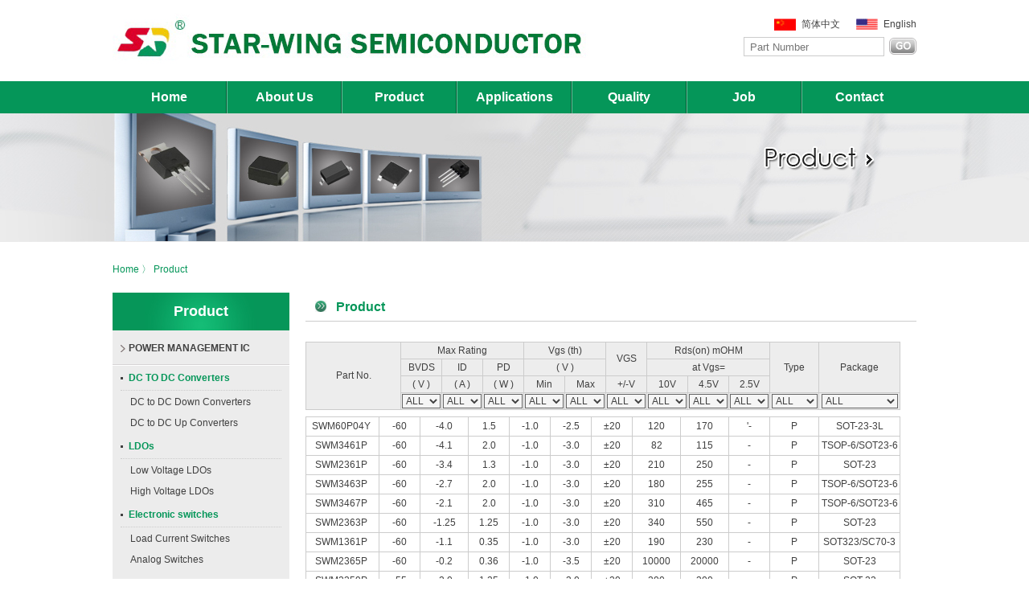

--- FILE ---
content_type: text/html
request_url: http://star-wing.com/en/products/default.html
body_size: 6167
content:
<!DOCTYPE html PUBLIC "-//W3C//DTD XHTML 1.0 Transitional//EN" "http://www.w3.org/TR/xhtml1/DTD/xhtml1-transitional.dtd">
<html xmlns="http://www.w3.org/1999/xhtml">
<head>
<meta name="viewport" content="width=device-width, initial-scale=1.0, maximum-scale=1.0, user-scalable=no">
<meta http-equiv="X-UA-Compatible" content="IE=Edge"/>
<meta http-equiv="Content-Type" content="text/html; charset=utf-8" />
<title>Product - STAR-WING SEMICONDUCTOR 星荣（香港）科技有限公司官方网站</title>
<meta name="keywords" content="Product" />
<meta name="description" content="Product" />
<link type="text/css" href="/Common/Web/CSS/ppfor.css" rel="Stylesheet" />
<link href="/Template/en/main.css" rel="stylesheet" type="text/css" />

<script type="text/javascript" src="/Common/JS/jquery.min.js"></script>
<script type="text/javascript" src="/Common/JS/jquery.migrate.js"></script>
<script type="text/javascript" src="/Common/JS/jquery.cookie.js"></script>
<script type="text/javascript" src="/Common/Web/JS/ppfor.js"></script>
<script type="text/javascript">PP.initLabelOptions({langGuid:'5132d5fe-3c31-e611-a4da-000b2f55abb1',menuGuid:'928cd99d-3d31-e611-a4da-000b2f55abb1',currentGuid:'928cd99d-3d31-e611-a4da-000b2f55abb1',modelType:'menu',cartCookies:{name:'PPFOR.CART_5132D5FE3C31E611A4DA000B2F55ABB1',cartCount:'count',goodsCount:'buyno',totalMoney:'total'}});</script>
<!-- Publish Time: 2025/9/4 11:27:19 -->
</head>

<body>
<center>
<table width="100%" border="0" cellspacing="0" cellpadding="0">
  <tr>
    <td align="center" bgcolor="#FFFFFF"><table width="1000" border="0" cellspacing="0" cellpadding="0">
      <tr>
        <td width="680" align="left"><img src="/UploadSysFiles/Images/logo(1).jpg" alt="" /></td>
        <td><table style="margin-bottom:8px;" class="ke-zeroborder" border="0" cellpadding="0" cellspacing="0" width="100%">
	<tbody>
		<tr>
			<td align="right">
				<img src="/Template/en/images/index_01.jpg" height="15" width="27" /> 
			</td>
			<td align="right" width="55">
				<a href="/cn/default.html">简体中文</a> 
			</td>
			<td align="right" width="47">
				<img src="/Template/en/images/index_02.jpg" height="14" width="27" /> 
			</td>
			<td align="right" width="48">
				<a href="/en/default.html">English</a> 
			</td>
		</tr>
	</tbody>
</table>
              <table width="100%" border="0" cellspacing="0" cellpadding="0" style="margin-bottom:8px;">
<tr>
<td align="right">
<script src="/Common/JS/jquery.query.js" type="text/javascript"></script>
<link href="/Template/Plugins/Search/AutoSearch/css/search.css" type="text/css" rel="stylesheet" />
<script src="/Template/Plugins/Search/AutoSearch/JS/search.js" type="text/javascript"></script>
<table border="0" cellpadding="0" cellspacing="0" class="searchtable" labelid="12c1b8a6-5355-e611-84bc-063926692077">
 <tr>
	 <td>
		 <div style="display:none"> <select name="skey" class="searchkey"></select></div><input name="svalue" opr="like" class="searchvalue" maxlength="200" size="20" type="text" placeholder="Part Number" />
 </td>
	 <td>
		 
 <input name="sbutton" class="searchbutton" type="image" src="/Template/en/images/index_03.jpg" width="34" height="21" value="Search" /> 
 </td>
 </tr>
</table>
<script type="text/javascript">
 PP('table[labelid="12c1b8a6-5355-e611-84bc-063926692077"]').initSearch({
 keys: { 'name': '产品名称', 'content': '产品内容', 'code': '产品编号', 'value': '产品名称或内容或产品编号'},
		//keys: {'扩展参数一ID':'扩展参数一名称','扩展参数二ID':'扩展参数二名称'}
 url: '/en/products/search.html',
		nullable: true
 });
</script></td>
</tr>
</table>
          <table width="100%" border="0" cellspacing="0" cellpadding="0">
                <tr>
                  <td align="right"></td>
                </tr>
            </table></td>
      </tr>
    </table></td>
  </tr>
</table>
<table width="100%" border="0" cellspacing="0" cellpadding="0">
  <tr>
    <td height="40" align="center" bgcolor="#059659"><table width="1000" border="0" align="center" cellpadding="0" cellspacing="0">
      <tr>
        <td align="left" valign="top"><div class="menu" >
<ul>
<li><a href="/en/default.html" class="firstmenu">Home</a></li>
<span><img src="/Template/en/images/index_04.jpg" width="2" height="40" /></span> 
<li><a href="/en/about/default.html" class="bigmenu">About Us</a><div class="pop"><script type="text/javascript" src="/Common/Web/GetLabelHtml.ashx?labelGuid=ef402bce-c232-e611-a1dd-000b2f55abb1&loadmethod=Script&langGuid=5132d5fe-3c31-e611-a4da-000b2f55abb1&menuGuid=928cd99d-3d31-e611-a4da-000b2f55abb1"></script></div></li>
<span><img src="/Template/en/images/index_04.jpg" width="2" height="40" /></span> 
<li><a href="/en/products/default.html" class="bigmenu">Product</a><div class="pop"><script type="text/javascript" src="/Common/Web/GetLabelHtml.ashx?labelGuid=a7bb9bf1-c232-e611-a1dd-000b2f55abb1&loadmethod=Script&langGuid=5132d5fe-3c31-e611-a4da-000b2f55abb1&menuGuid=928cd99d-3d31-e611-a4da-000b2f55abb1"></script></div></li>
<span><img src="/Template/en/images/index_04.jpg" width="2" height="40" /></span> 
<li><a href="/en/applications/default.html" class="bigmenu">Applications</a><div class="pop"><script type="text/javascript" src="/Common/Web/GetLabelHtml.ashx?labelGuid=ac08a808-c332-e611-a1dd-000b2f55abb1&loadmethod=Script&langGuid=5132d5fe-3c31-e611-a4da-000b2f55abb1&menuGuid=928cd99d-3d31-e611-a4da-000b2f55abb1"></script></div></li>
<span><img src="/Template/en/images/index_04.jpg" width="2" height="40" /></span> 
<li><a href="/en/quality/default.html" class="bigmenu">Quality</a><div class="pop"><script type="text/javascript" src="/Common/Web/GetLabelHtml.ashx?labelGuid=7fddcc19-c332-e611-a1dd-000b2f55abb1&loadmethod=Script&langGuid=5132d5fe-3c31-e611-a4da-000b2f55abb1&menuGuid=928cd99d-3d31-e611-a4da-000b2f55abb1"></script></div></li>
<span><img src="/Template/en/images/index_04.jpg" width="2" height="40" /></span> 
<li><a href="/en/job/default.html" class="bigmenu">Job</a><div class="pop"><script type="text/javascript" src="/Common/Web/GetLabelHtml.ashx?labelGuid=9491612e-c332-e611-a1dd-000b2f55abb1&loadmethod=Script&langGuid=5132d5fe-3c31-e611-a4da-000b2f55abb1&menuGuid=928cd99d-3d31-e611-a4da-000b2f55abb1"></script></div></li>
<span><img src="/Template/en/images/index_04.jpg" width="2" height="40" /></span> 
<li><a href="/en/contact/default.html" class="bigmenu">Contact</a><div class="pop"><script type="text/javascript" src="/Common/Web/GetLabelHtml.ashx?labelGuid=32d1553e-c332-e611-a1dd-000b2f55abb1&loadmethod=Script&langGuid=5132d5fe-3c31-e611-a4da-000b2f55abb1&menuGuid=928cd99d-3d31-e611-a4da-000b2f55abb1"></script></div></li>
</ul>
</div></td>
      </tr>
    </table></td>
  </tr>
</table>

  <div name="ppforlabel" class="pplabel" lblguid="e866841f-4231-e611-a4da-000b2f55abb1" lbltype="menu"></div>
  <table width="1000" border="0" cellspacing="0" cellpadding="0" style="margin-bottom:20px;">
    <tr>
      <td align="left" class="wz"><a href="/en/default.html" class="more_lv">Home</a><span class="text_green12">&nbsp;〉</span>&nbsp;<span class="text_green12">Product</span></td>
    </tr>
  </table>
  <table width="1000" border="0" cellspacing="0" cellpadding="0" style="margin-bottom:25px;">
    <tr>
      <td width="220" valign="top"><table width="220" border="0" cellspacing="0" cellpadding="0">
          <tr>
            <td height="47" align="center" background="/Template/en/images/index_015.jpg" class="text_bai16">Product</td>
          </tr>
        </table>
        <table width="220" border="0" cellspacing="0" cellpadding="0"  style="margin-bottom:15px;">
  <tr>
    <td align="left" valign="top"><script type="text/javascript" src="/Common/Web/GetLabelHtml.ashx?labelGuid=8e0919e0-4131-e611-a4da-000b2f55abb1&loadmethod=Script&langGuid=5132d5fe-3c31-e611-a4da-000b2f55abb1&menuGuid=928cd99d-3d31-e611-a4da-000b2f55abb1"></script></td>
  </tr>
</table>
        <table width="220" border="0" cellspacing="0" cellpadding="0" style="margin-bottom:6px;">
          <tr>
    <td><a href="/en/product/default.html"><img src="/Template/en/images/index_020.jpg" border="0" height="70" width="220" /></a></td>
  </tr>
</table>
<table width="220" border="0" cellspacing="0" cellpadding="0">
  <tr>
    <td><a href="/en/contact/default.html"><img src="/Template/en/images/index_019.jpg" border="0" height="70" width="220" /></a></td>
  </tr>
</table>

      </td>
      <td width="20">&nbsp;</td>
      <td align="center" valign="top"><table width="100%" border="0" cellspacing="0" cellpadding="0" style="margin-bottom:25px;">
          <tr>
            <td width="5%" height="35" align="center" style="border-bottom:1px #cccccc solid"><img src="/Template/en/images/index_017.jpg" width="14" height="14" /></td>
            <td align="left" class="text_green16" style="border-bottom:1px #cccccc solid">Product</td>
          </tr>
        </table>
        <table width="760" border="0" cellspacing="0" cellpadding="0">
            <tr>
              <td align="left" valign="top">
 
<script src="/Template/Plugins/Custom/CustomSearch/js/search01.js" type="text/javascript"></script>
<script type="text/javascript"> 
 function customSearch(obj){
 if(!obj) {return false;}
 
 PP('#customSearch_34a83d87-c732-e611-a1dd-000b2f55abb1').find('[name="ppforsearchitem"]').customSearch({
 'objFor':obj
		
 }); 
 pdfbatch(); 
 }
</script>
<div id="customSearch_34a83d87-c732-e611-a1dd-000b2f55abb1">
<table width="740" border="0" cellspacing="0" cellpadding="0" style="margin-bottom:8px;">
 <tr>
 <td rowspan="4" align="center" bgcolor="#EDEDED" style="border:1px #cccccc solid">Part No.</td>
 <td height="20" colspan="3" align="center" bgcolor="#EDEDED" style="border:1px #cccccc solid">Max Rating</td>
 <td colspan="2" align="center" bgcolor="#EDEDED" style="border:1px #cccccc solid">Vgs (th)</td>
 <td rowspan="2" align="center" bgcolor="#EDEDED" style="border:1px #cccccc solid">VGS</td>
 <td colspan="3" align="center" bgcolor="#EDEDED" style="border:1px #cccccc solid">Rds(on) mOHM</td>
 <td width="60" rowspan="3" align="center" bgcolor="#EDEDED" style="border:1px #cccccc solid">Type</td>
 <td width="100" rowspan="3" align="center" bgcolor="#EDEDED" style="border:1px #cccccc solid">Package</td>
 </tr>
 <tr>
 <td width="50" height="20" align="center" bgcolor="#EDEDED" style="border:1px #cccccc solid">BVDS</td>
 <td width="50" align="center" bgcolor="#EDEDED" style="border:1px #cccccc solid">ID</td>
 <td width="50" align="center" bgcolor="#EDEDED" style="border:1px #cccccc solid">PD</td>
 <td colspan="2" align="center" bgcolor="#EDEDED" style="border:1px #cccccc solid">( V )</td>
 <td colspan="3" align="center" bgcolor="#EDEDED" style="border:1px #cccccc solid">at Vgs= </td>
 </tr>
 <tr>
 <td width="50" height="20" align="center" bgcolor="#EDEDED" style="border:1px #cccccc solid">( V )</td>
 <td align="center" bgcolor="#EDEDED" style="border:1px #cccccc solid">( A )</td>
 <td align="center" bgcolor="#EDEDED" style="border:1px #cccccc solid">( W )</td>
 <td width="50" align="center" bgcolor="#EDEDED" style="border:1px #cccccc solid">Min</td>
 <td width="50" align="center" bgcolor="#EDEDED" style="border:1px #cccccc solid">Max</td>
 <td width="50" align="center" bgcolor="#EDEDED" style="border:1px #cccccc solid">+/-V</td>
 <td width="50" align="center" bgcolor="#EDEDED" style="border:1px #cccccc solid">10V</td>
 <td width="50" align="center" bgcolor="#EDEDED" style="border:1px #cccccc solid">4.5V</td>
 <td width="50" align="center" bgcolor="#EDEDED" style="border:1px #cccccc solid">2.5V</td>
 </tr>
 <tr>
 <td height="20" align="center" bgcolor="#EDEDED" style="border:1px #cccccc solid"> <select style="width:95%" name="ppforsearchitem" class="i" opr="eq" key="37e642e5-c632-e611-a1dd-000b2f55abb1">
 <option value="" selected>ALL</option>
 <option value="20">20</option>
 <option value="30">30</option>
 <option value="40">40</option>
 <option value="50">50</option>
 <option value="55">55</option>
 <option value="60">60</option>
 <option value="-12">-12</option>
 <option value="-15">-15</option>
 <option value="-16">-16</option>
 <option value="-20">-20</option>
 <option value="-30">-30</option>
 <option value="-40">-40</option>
 <option value="-50">-50</option>
 <option value="-60">-60</option>
 </select></td>
 <td align="center" bgcolor="#EDEDED" style="border:1px #cccccc solid"> <select name="ppforsearchitem" style="width:95%" class="i" opr="eq" key="38e642e5-c632-e611-a1dd-000b2f55abb1">
 <option value="" selected>ALL</option>
 <option value="0.1">0.1</option>
<option value="0.115">0.115</option>
<option value="0.3">0.3</option>
<option value="0.34">0.34</option>
<option value="0.5">0.5</option>
<option value="1.7">1.7</option>
<option value="2.1">2.1</option>
<option value="-0.18">-0.18</option>
<option value="-0.2">-0.2</option>
<option value="0.22">0.22</option>
<option value="0.32">0.32</option>
<option value="-0.57">-0.57</option>
<option value="0.5A">0.5A</option>
<option value="-0.6">-0.6</option>
<option value="-0.66">-0.66</option>
<option value="0.75">0.75</option>
<option value="0.9">0.9</option>
<option value="-0.9">-0.9</option>
<option value="0.915">0.915</option>
<option value="-1">-1</option>
<option value="-1.1">-1.1</option>
<option value="1.2">1.2</option>
<option value="-1.2">-1.2</option>
<option value="-1.25">-1.25</option>
<option value="-1.3">-1.3</option>
<option value="-1.4">-1.4</option>
<option value="1.5">1.5</option>
<option value="-1.5">-1.5</option>
<option value="1.6">1.6</option>
<option value="-1.6">-1.6</option>
<option value="-1.7">-1.7</option>
<option value="2">2</option>
<option value="-2.1">-2.1</option>
<option value="2.2">2.2</option>
<option value="2.3">2.3</option>
<option value="-2.3">-2.3</option>
<option value="2.5">2.5</option>
<option value="-2.5">-2.5</option>
<option value="-2.6">-2.6</option>
<option value="-2.7">-2.7</option>
<option value="-2.8">-2.8</option>
<option value="-2.9">-2.9</option>
<option value="3">3</option>
<option value="-3">-3</option>
<option value="3.1">3.1</option>
<option value="-3.1">-3.1</option>
<option value="-3.2">-3.2</option>
<option value="3.4">3.4</option>
<option value="-3.4">-3.4</option>
<option value="3.5">3.5</option>
<option value="3.7">3.7</option>
<option value="-3.7">-3.7</option>
<option value="4">4</option>
<option value="-4">-4</option>
<option value="4.1">4.1</option>
<option value="-4.1">-4.1</option>
<option value="4.2">4.2</option>
<option value="4.3">4.3</option>
<option value="-4.3">-4.3</option>
<option value="-4.4">-4.4</option>
<option value="-4.5">-4.5</option>
<option value="4.8">4.8</option>
<option value="-4.8">-4.8</option>
<option value="-4.9">-4.9</option>
<option value="5">5</option>
<option value="-5">-5</option>
<option value="5.2">5.2</option>
<option value="-5.2">-5.2</option>
<option value="5.3">5.3</option>
<option value="5.7">5.7</option>
<option value="-5.7">-5.7</option>
<option value="5.8">5.8</option>
<option value="5.9">5.9</option>
<option value="6">6</option>
<option value="-6">-6</option>
<option value="6.3">6.3</option>
<option value="6.5">6.5</option>
<option value="7.1">7.1</option>
<option value="7.4">7.4</option>
<option value="-7.5">-7.5</option>
<option value="7.7">7.7</option>
 </select></td>
 <td align="center" bgcolor="#EDEDED" style="border:1px #cccccc solid"> <select name="ppforsearchitem" style="width:95%" class="i" opr="eq" key="d19ce4ef-c632-e611-a1dd-000b2f55abb1">
 <option value="" selected>ALL</option>
 <option value="0.15">0.15</option>
<option value="0.29">0.29</option>
<option value="0.3">0.3</option>
<option value="0.34">0.34</option>
<option value="0.4">0.4</option>
<option value="0.42">0.42</option>
<option value="0.43">0.43</option>
<option value="0.45">0.45</option>
<option value="0.9">0.9</option>
<option value="1.15">1.15</option>
<option value="1.25">1.25</option>
<option value="1.3">1.3</option>
<option value="1.4">1.4</option>
<option value="1.56">1.56</option>
<option value="0.2">0.2</option>
<option value="0.35">0.35</option>
<option value="0.36">0.36</option>
<option value="0.95">0.95</option>
<option value="1.05">1.05</option>
<option value="1.38">1.38</option>
<option value="1.6">1.6</option>
<option value="2">2</option>
 </select></td>
 <td align="center" bgcolor="#EDEDED" style="border:1px #cccccc solid"><select name="ppforsearchitem" style="width:95%" class="i" opr="eq" key="65478e05-c732-e611-a1dd-000b2f55abb1">
 <option value="" selected>ALL</option>
 <option value="0.3">0.3</option>
<option value="0.35">0.35</option>
<option value="0.4">0.4</option>
<option value="0.5">0.5</option>
<option value="0.65">0.65</option>
<option value="0.7">0.7</option>
<option value="-0.1">-0.1</option>
<option value="-0.3">-0.3</option>
<option value="-0.35">-0.35</option>
<option value="-0.4">-0.4</option>
<option value="0.45">0.45</option>
<option value="-0.45">-0.45</option>
<option value="-0.5">-0.5</option>
<option value="0.6">0.6</option>
<option value="-0.6">-0.6</option>
<option value="-0.7">-0.7</option>
<option value="0.8">0.8</option>
<option value="-0.9">-0.9</option>
<option value="1">1</option>
<option value="-1">-1</option>
<option value="1.5">1.5</option>
 </select></td>
 <td align="center" bgcolor="#EDEDED" style="border:1px #cccccc solid"><select name="ppforsearchitem" style="width:95%" class="i" opr="eq" key="8030d60b-c732-e611-a1dd-000b2f55abb1">
 <option value="" selected>ALL</option>
 <option value="1.1">1.1</option>
<option value="1.2">1.2</option>
<option value="-0.8">-0.8</option>
<option value="0.85">0.85</option>
<option value="-0.9">-0.9</option>
<option value="-0.95">-0.95</option>
<option value="1">1</option>
<option value="-1">-1</option>
<option value="-1.1">-1.1</option>
<option value="-1.2">-1.2</option>
<option value="-1.3">-1.3</option>
<option value="1.5">1.5</option>
<option value="-1.5">-1.5</option>
<option value="1.6">1.6</option>
<option value="1.8">1.8</option>
<option value="2">2</option>
<option value="-2">-2</option>
<option value="2.5">2.5</option>
<option value="-2.5">-2.5</option>
<option value="3">3</option>
<option value="-3">-3</option>
<option value="3.1">3.1</option>
<option value="-3.5">-3.5</option>
 </select></td>
 <td align="center" bgcolor="#EDEDED" style="border:1px #cccccc solid"><select name="ppforsearchitem" style="width:95%" class="i" opr="eq" key="ef939f16-c732-e611-a1dd-000b2f55abb1">
 <option value="" selected>ALL</option>
 <option value="8">8</option>
<option value="20">20</option>
<option value="±10">±10</option>
<option value="±12">±12</option>
<option value="±20">±20</option>
<option value="±6">±6</option>
<option value="±8">±8</option>
<option value="-20">-20</option>
<option value="-8">-8</option>
 </select></td>
 <td align="center" bgcolor="#EDEDED" style="border:1px #cccccc solid"><select name="ppforsearchitem" style="width:95%" class="i" opr="eq" key="7b48e424-c732-e611-a1dd-000b2f55abb1">
 <option value="" selected>ALL</option>
 <option value="16">16</option>
<option value="24">24</option>
<option value="26">26</option>
<option value="27">27</option>
<option value="28">28</option>
<option value="30">30</option>
<option value="32">32</option>
<option value="33">33</option>
<option value="38">38</option>
<option value="39">39</option>
<option value="43">43</option>
<option value="50">50</option>
<option value="55">55</option>
<option value="57">57</option>
<option value="58">58</option>
<option value="60">60</option>
<option value="63">63</option>
<option value="64">64</option>
<option value="70">70</option>
<option value="82">82</option>
<option value="86">86</option>
<option value="90">90</option>
<option value="92">92</option>
<option value="99">99</option>
<option value="112">112</option>
<option value="130">130</option>
<option value="140">140</option>
<option value="153">153</option>
<option value="164">164</option>
 </select></td>
 <td align="center" bgcolor="#EDEDED" style="border:1px #cccccc solid"><select name="ppforsearchitem" style="width:95%" class="i" opr="eq" key="fb4cae32-c732-e611-a1dd-000b2f55abb1">
 <option value="" selected>ALL</option>
 <option value="15">15</option>
<option value="22">22</option>
<option value="24">24</option>
<option value="25">25</option>
<option value="26">26</option>
<option value="28">28</option>
<option value="31">31</option>
<option value="32">32</option>
<option value="33">33</option>
<option value="35">35</option>
<option value="36">36</option>
<option value="40">40</option>
<option value="42">42</option>
<option value="44">44</option>
<option value="45">45</option>
<option value="47">47</option>
<option value="50">50</option>
<option value="52">52</option>
<option value="55">55</option>
<option value="56">56</option>
<option value="58">58</option>
<option value="60">60</option>
<option value="64">64</option>
<option value="65">65</option>
<option value="70">70</option>
<option value="75">75</option>
<option value="76">76</option>
<option value="79">79</option>
<option value="80">80</option>
<option value="82">82</option>
<option value="87">87</option>
<option value="88">88</option>
<option value="90">90</option>
<option value="94">94</option>
<option value="96">96</option>
<option value="97">97</option>
<option value="100">100</option>
<option value="103">103</option>
<option value="107">107</option>
<option value="112">112</option>
<option value="115">115</option>
<option value="120">120</option>
<option value="128">128</option>
<option value="130">130</option>
<option value="142">142</option>
<option value="150">150</option>
<option value="160">160</option>
<option value="172">172</option>
<option value="180">180</option>
<option value="185">185</option>
<option value="190">190</option>
<option value="200">200</option>
<option value="210">210</option>
<option value="230">230</option>
<option value="240">240</option>
<option value="250">250</option>
<option value="260">260</option>
<option value="273">273</option>
<option value="290">290</option>
<option value="330">330</option>
<option value="380">380</option>
<option value="390">390</option>
<option value="405">405</option>
<option value="460">460</option>
<option value="465">465</option>
<option value="520">520</option>
<option value="550">550</option>
<option value="561">561</option>
<option value="570">570</option>
<option value="700">700</option>
<option value="800">800</option>
<option value="860">860</option>
<option value="3000">3000</option>
<option value="5000">5000</option>
<option value="5300">5300</option>
<option value="6000">6000</option>
<option value="7000">7000</option>
<option value="8000">8000</option>
<option value="10000">10000</option>
<option value="20000">20000</option>
 </select></td>
 <td align="center" bgcolor="#EDEDED" style="border:1px #cccccc solid"><select name="ppforsearchitem" style="width:95%" class="i" opr="eq" key="6942f25b-c732-e611-a1dd-000b2f55abb1">
 <option value="" selected>ALL</option>
 <option value="23">23</option>
<option value="35">35</option>
<option value="37">37</option>
<option value="38">38</option>
<option value="42">42</option>
<option value="44">44</option>
<option value="50">50</option>
<option value="54">54</option>
<option value="55">55</option>
<option value="57">57</option>
<option value="60">60</option>
<option value="63">63</option>
<option value="69">69</option>
<option value="75">75</option>
<option value="80">80</option>
<option value="82">82</option>
<option value="85">85</option>
<option value="90">90</option>
<option value="100">100</option>
<option value="103">103</option>
<option value="105">105</option>
<option value="110">110</option>
<option value="115">115</option>
<option value="120">120</option>
<option value="130">130</option>
<option value="140">140</option>
<option value="142">142</option>
<option value="160">160</option>
<option value="180">180</option>
<option value="190">190</option>
<option value="200">200</option>
<option value="210">210</option>
<option value="260">260</option>
<option value="290">290</option>
<option value="370">370</option>
<option value="450">450</option>
<option value="620">620</option>
<option value="700">700</option>
<option value="850">850</option>
<option value="13000">13000</option>
<option value="-">-</option>
 </select></td>
 <td align="center" bgcolor="#EDEDED" style="border:1px #cccccc solid"> <select style="width:95%;" name="ppforsearchitem" class="i" opr="eq" key="6a42f25b-c732-e611-a1dd-000b2f55abb1">
 <option value="" selected>ALL</option>
 <option value="N">N</option>
 <option value="N+N">N+N</option>
 <option value="N+P">N+P</option>
 <option value="P">P</option>
 <option value="P+P">P+P</option>
 <option value="60">60</option>
 </select></td>
 <td align="center" bgcolor="#EDEDED" style="border:1px #cccccc solid"> <select style="width:95%;" name="ppforsearchitem" class="i" opr="eq" key="726fe862-c732-e611-a1dd-000b2f55abb1">
 <option value="" selected>ALL</option>
 <option value="SOT 723">SOT 723</option>
 <option value="SOT 523">SOT 523</option>
 <option value="SOT323/SC70-3">SOT323/SC70-3</option>
 <option value="SOT363/SC70-6">SOT363/SC70-6</option>
 <option value="SOT-23">SOT-23</option>
 <option value="SOT23-6L">SOT23-6L</option>
 <option value="TSOP-6/SOT23-6">TSOP-6/SOT23-6</option>
 </select></td>
 </tr>
 </table>
</div>
 </td>
            </tr>
          </table>
          <table width="760" border="0" cellspacing="0" cellpadding="0">
            <tr>
              <td align="left" valign="top"><div name="ppforlabel" class="pplabel" lblguid="33a83d87-c732-e611-a1dd-000b2f55abb1" lbltype="product"></div></td>
            </tr>
      </table></td>
    </tr>
  </table>
  <table width="100%" border="0" cellspacing="0" cellpadding="0">
  <tr>
    <td align="center" bgcolor="#059659"><table width="1000" border="0" cellspacing="0" cellpadding="0" style="margin-bottom:15px;margin-top:18px;">
      <tr>
        <td class="text_bai12" style="line-height:22px;">&copy; 2016 Copyright By Star-wing Semiconductor Inc&nbsp;<a href="https://beian.miit.gov.cn" target="_blank" rel="nofollow" style="color:#fff;">粤ICP备2024338753号</a></td>
        <td valign="top"><table class="ke-zeroborder" border="0" cellpadding="0" cellspacing="0" width="100%">
	<tbody>
		<tr>
			<td align="right" width="45%" style="text-align:right;">
				<img src="/Template/en/images/index_014.jpg" height="20" width="20" /> 
			</td>
		</tr>
	</tbody>
</table></td>
      </tr>
    </table></td>
  </tr>
</table>

</center>
 <script type="text/javascript" src="/en/serviceOnline.js"></script></body>
</html>


--- FILE ---
content_type: text/html; charset=utf-8
request_url: http://star-wing.com/Common/Web/GetLabelHtml.ashx?labelGuid=ef402bce-c232-e611-a1dd-000b2f55abb1&loadmethod=Script&langGuid=5132d5fe-3c31-e611-a4da-000b2f55abb1&menuGuid=928cd99d-3d31-e611-a4da-000b2f55abb1
body_size: 183
content:
document.write("<a href=\"/en/about/us.html\">About Star-wing<\/a>");

--- FILE ---
content_type: text/html; charset=utf-8
request_url: http://star-wing.com/Common/Web/GetLabelHtml.ashx?labelGuid=a7bb9bf1-c232-e611-a1dd-000b2f55abb1&loadmethod=Script&langGuid=5132d5fe-3c31-e611-a4da-000b2f55abb1&menuGuid=928cd99d-3d31-e611-a4da-000b2f55abb1
body_size: 476
content:
document.write("<a href=\"/en/products/power-management-ic.html\">POWER MANAGEMENT IC<\/a><a href=\"/en/products/logic-series-ic.html\">LOGIC SERIES-IC<\/a><a href=\"/en/products/op-amps.html\">OP-AMPs<\/a><a href=\"/en/products/transistor-npn-pnp.html\">Transistor-NPN&amp;PNP<\/a><a href=\"/en/products/mos-fets.html\">MOS FETs<\/a><a href=\"/en/products/diodes.html\">DIODES<\/a><a href=\"/en/products/brige-rectifier-diode.html\">BRIGE RECTIFIER DIODE<\/a><a href=\"/en/products/zener-diodes.html\">Zener DIODES<\/a><a href=\"/en/products/esd-protection-diodes.html\">ESD PROTECTION DIODES<\/a><a href=\"/en/products/transient-voltage-suppressors-tvs.html\">Transient Voltage Suppressors<\/a><a href=\"/en/products/packaging-specifications.html\">Packaging Specifications<\/a><a href=\"/en/products/new-products.html\">New Products<\/a>");

--- FILE ---
content_type: text/html; charset=utf-8
request_url: http://star-wing.com/Common/Web/GetLabelHtml.ashx?labelGuid=ac08a808-c332-e611-a1dd-000b2f55abb1&loadmethod=Script&langGuid=5132d5fe-3c31-e611-a4da-000b2f55abb1&menuGuid=928cd99d-3d31-e611-a4da-000b2f55abb1
body_size: 372
content:
document.write("<a href=\"/en/applications/applications.html\">Smart Phone<\/a><a href=\"/en/applications/switches.html\">Switches<\/a><a href=\"/en/applications/netbook.html\">Netbook<\/a><a href=\"/en/applications/tv.html\">TV<\/a><a href=\"/en/applications/stb.html\">STB<\/a><a href=\"/en/applications/small-electronics.html\">Small Electronics<\/a><a href=\"/en/applications/monitoring-and-controlling-products.html\">Monitoring and Controlling Products<\/a><a href=\"/en/applications/automotive-power.html\">Automotive Power<\/a><a href=\"/en/applications/gps-global-position-system.html\">GPS(Global Position System)<\/a><a href=\"/en/applications/power-supplies.html\">Power Supplies<\/a>");

--- FILE ---
content_type: text/html; charset=utf-8
request_url: http://star-wing.com/Common/Web/GetLabelHtml.ashx?labelGuid=7fddcc19-c332-e611-a1dd-000b2f55abb1&loadmethod=Script&langGuid=5132d5fe-3c31-e611-a4da-000b2f55abb1&menuGuid=928cd99d-3d31-e611-a4da-000b2f55abb1
body_size: 176
content:
document.write("<a href=\"/en/quality/quality.html\">Quality<\/a>");

--- FILE ---
content_type: text/html; charset=utf-8
request_url: http://star-wing.com/Common/Web/GetLabelHtml.ashx?labelGuid=9491612e-c332-e611-a1dd-000b2f55abb1&loadmethod=Script&langGuid=5132d5fe-3c31-e611-a4da-000b2f55abb1&menuGuid=928cd99d-3d31-e611-a4da-000b2f55abb1
body_size: 178
content:
document.write("<a href=\"/en/job/quality.html\">Job<\/a>");

--- FILE ---
content_type: text/html; charset=utf-8
request_url: http://star-wing.com/Common/Web/GetLabelHtml.ashx?labelGuid=32d1553e-c332-e611-a1dd-000b2f55abb1&loadmethod=Script&langGuid=5132d5fe-3c31-e611-a4da-000b2f55abb1&menuGuid=928cd99d-3d31-e611-a4da-000b2f55abb1
body_size: 214
content:
document.write("<a href=\"/en/contact/us.html\">Contact Us<\/a><a href=\"/en/contact/agent-office.html\">Agent Office<\/a><a href=\"/en/contact/feedback.html\">Feedback<\/a>");

--- FILE ---
content_type: text/html; charset=utf-8
request_url: http://star-wing.com/Common/Web/GetLabelHtml.ashx?labelGuid=8e0919e0-4131-e611-a4da-000b2f55abb1&loadmethod=Script&langGuid=5132d5fe-3c31-e611-a4da-000b2f55abb1&menuGuid=928cd99d-3d31-e611-a4da-000b2f55abb1
body_size: 2703
content:
document.write(" <link href=\"/Template/Plugins/Menu/left_skin_12/css/menu_P.css\" rel=\"stylesheet\" type=\"text/css\" /> <script src=\"/Template/Plugins/Menu/left_skin_12/js/menu.js\" type=\"text/javascript\"><\/script> <div class=\"sidebar\"> <div class=\"side-nav\"> <a class=\"btn-sideNav\" curid=\"c512eb64-4483-e911-93e5-448a5bd7620c\" href=\"/en/products/power-management-ic.html\">POWER MANAGEMENT IC<\/a> <div class=\"sub-sideNav\" style=\"display:block;\"> <a class=\"sub-item\" curid=\"256222aa-4583-e911-93e5-448a5bd7620c\" href=\"/en/products/dc-to-dc-converters.html\">DC TO DC Converters<\/a> <div class=\"sub-sideNav\"> <a class=\"sub-item\" curid=\"151eb7cd-4583-e911-93e5-448a5bd7620c\" href=\"/en/products/dc-to-dc-down-converters.html\">DC to DC Down Converters<\/a> <div class=\"sub-sideNav\"> <\/div> <a class=\"sub-item\" curid=\"c54f80be-4583-e911-93e5-448a5bd7620c\" href=\"/en/products/dc-to-dc-up-converters.html\">DC to DC Up Converters<\/a> <div class=\"sub-sideNav\"> <\/div> <\/div> <a class=\"sub-item\" curid=\"b50edfa1-4583-e911-93e5-448a5bd7620c\" href=\"/en/products/ldos.html\">LDOs<\/a> <div class=\"sub-sideNav\"> <a class=\"sub-item\" curid=\"f5d387ac-4683-e911-93e5-448a5bd7620c\" href=\"/en/products/low-voltage-ldos.html\">Low Voltage LDOs<\/a> <div class=\"sub-sideNav\"> <\/div> <a class=\"sub-item\" curid=\"05050076-4683-e911-93e5-448a5bd7620c\" href=\"/en/products/high-voltage-ldos.html\">High Voltage LDOs<\/a> <div class=\"sub-sideNav\"> <\/div> <\/div> <a class=\"sub-item\" curid=\"9524768d-4583-e911-93e5-448a5bd7620c\" href=\"/en/products/electronic-switches.html\">Electronic switches<\/a> <div class=\"sub-sideNav\"> <a class=\"sub-item\" curid=\"c56b9e39-4a83-e911-93e5-448a5bd7620c\" href=\"/en/products/load-current-switches.html\">Load Current Switches<\/a> <div class=\"sub-sideNav\"> <\/div> <a class=\"sub-item\" curid=\"05b8e222-4a83-e911-93e5-448a5bd7620c\" href=\"/en/products/analog-switches.html\">Analog Switches<\/a> <div class=\"sub-sideNav\"> <\/div> <\/div> <a class=\"sub-item\" curid=\"c5b21684-4583-e911-93e5-448a5bd7620c\" href=\"/en/products/li-ion-battery-chargers.html\">Li-Ion Battery Chargers<\/a> <div class=\"sub-sideNav\"> <\/div> <a class=\"sub-item\" curid=\"70c4dc4a-fb16-ea11-8dde-16a95d6fee48\" href=\"/en/products/tws-charging-bin-special-chip.html\">TWS-Charging Bin Special Chip<\/a> <div class=\"sub-sideNav\"> <\/div> <\/div> <a class=\"btn-sideNav\" curid=\"60abc86e-df53-ec11-9e26-fad29231d152\" href=\"/en/products/logic-series-ic.html\">LOGIC SERIES-IC<\/a> <div class=\"sub-sideNav\" style=\"display:block;\"> <a class=\"sub-item\" curid=\"c0d69e56-e153-ec11-9e26-fad29231d152\" href=\"/en/products/sw74-series.html\">SW74 Series<\/a> <div class=\"sub-sideNav\"> <a class=\"sub-item\" curid=\"c0c3e38d-e153-ec11-9e26-fad29231d152\" href=\"/en/products/74hc-hct-ahc.html\">74HC/HCT/AHC<\/a> <div class=\"sub-sideNav\"> <\/div> <a class=\"sub-item\" curid=\"20686274-e153-ec11-9e26-fad29231d152\" href=\"/en/products/74lv-lvc-lvt.html\">74LV/LVC/LVT<\/a> <div class=\"sub-sideNav\"> <\/div> <a class=\"sub-item\" curid=\"00c71f69-e153-ec11-9e26-fad29231d152\" href=\"/en/products/74avc-aup.html\">74AVC/AUP<\/a> <div class=\"sub-sideNav\"> <\/div> <\/div> <a class=\"sub-item\" curid=\"60f08c36-e153-ec11-9e26-fad29231d152\" href=\"/en/products/sw4000-series.html\">SW4000 Series<\/a> <div class=\"sub-sideNav\"> <\/div> <\/div> <a class=\"btn-sideNav\" curid=\"35485852-4483-e911-93e5-448a5bd7620c\" href=\"/en/products/op-amps.html\">OP-AMPs<\/a> <div class=\"sub-sideNav\" style=\"display:block;\"> <a class=\"sub-item\" curid=\"05633bd8-5483-e911-93e5-448a5bd7620c\" href=\"/en/products/op-amps-1.html\">OP-AMPs<\/a> <div class=\"sub-sideNav\"> <\/div> <a class=\"sub-item\" curid=\"b59ea033-4e83-e911-93e5-448a5bd7620c\" href=\"/en/products/comparators.html\">Comparators<\/a> <div class=\"sub-sideNav\"> <\/div> <\/div> <a class=\"btn-sideNav\" curid=\"05a7e243-4483-e911-93e5-448a5bd7620c\" href=\"/en/products/transistor-npn-pnp.html\">Transistor-NPN&amp;PNP<\/a> <div class=\"sub-sideNav\" style=\"display:block;\"> <a class=\"sub-item\" curid=\"ecfd0072-7183-e911-a3b5-448a5bd7620c\" href=\"/en/products/switching-transistor.html\">Switching transistor<\/a> <div class=\"sub-sideNav\"> <\/div> <a class=\"sub-item\" curid=\"6c471b62-7083-e911-a3b5-448a5bd7620c\" href=\"/en/products/general-transistor.html\">General transistor<\/a> <div class=\"sub-sideNav\"> <\/div> <\/div> <a class=\"btn-sideNav\" curid=\"1223b24c-c03d-e611-beef-000b2f55abb1\" href=\"/en/products/mos-fets.html\">MOS FETs<\/a> <div class=\"sub-sideNav\" style=\"display:block;\"> <a class=\"sub-item\" curid=\"c52d6b54-c03d-e611-beef-000b2f55abb1\" href=\"/en/products/low-voltage-mosfets.html\">Low Voltage MOSFETs<\/a> <div class=\"sub-sideNav\"> <a class=\"sub-item\" curid=\"37660e5c-c03d-e611-beef-000b2f55abb1\" href=\"/en/products/sot-sc70-tsop-package.html\">SOT /SC70 /TSOP package<\/a> <div class=\"sub-sideNav\"> <\/div> <a class=\"sub-item\" curid=\"36660e5c-c03d-e611-beef-000b2f55abb1\" href=\"/en/products/tssop-sop-soic-to-package.html\">TSSOP/SOP/SOIC/TO package<\/a> <div class=\"sub-sideNav\"> <\/div> <\/div> <a class=\"sub-item\" curid=\"bee4b2c4-cc3d-e611-beef-000b2f55abb1\" href=\"/en/products/medium-voltage-mosfets.html\">Medium Voltage MOSFETs<\/a> <div class=\"sub-sideNav\"> <a class=\"sub-item\" curid=\"a67a08da-cc3d-e611-beef-000b2f55abb1\" href=\"/en/products/so-8-soic-to-package.html\">SO-8/SOIC/TO package<\/a> <div class=\"sub-sideNav\"> <\/div> <\/div> <a class=\"sub-item\" curid=\"639afbe0-cc3d-e611-beef-000b2f55abb1\" href=\"/en/products/high-voltage-mosfets.html\">High Voltage MOSFETs<\/a> <div class=\"sub-sideNav\"> <a class=\"sub-item\" curid=\"76a9fdec-cc3d-e611-beef-000b2f55abb1\" href=\"/en/products/to-package.html\">TO package<\/a> <div class=\"sub-sideNav\"> <\/div> <\/div> <a class=\"sub-item\" curid=\"b08a1f0a-5e20-ee11-afe0-fad29231d152\" href=\"/en/products/high-voltage-super-junction-mosfets.html\">High Voltage Super Junction MOSFETs<\/a> <div class=\"sub-sideNav\"> <a class=\"sub-item\" curid=\"d05af4b4-6620-ee11-afe0-fad29231d152\" href=\"/en/products/to-package-mos-high.html\">TO-Package<\/a> <div class=\"sub-sideNav\"> <\/div> <\/div> <a class=\"sub-item\" curid=\"b0c71d1a-5e20-ee11-afe0-fad29231d152\" href=\"/en/products/igbt-single-mosfets.html\">IGBT Single MOSFETs<\/a> <div class=\"sub-sideNav\"> <a class=\"sub-item\" curid=\"90904cdf-6620-ee11-afe0-fad29231d152\" href=\"/en/products/to-package-igbt-single-mosfets.html\">TO-Package<\/a> <div class=\"sub-sideNav\"> <\/div> <\/div> <a class=\"sub-item\" curid=\"30a93438-5e20-ee11-afe0-fad29231d152\" href=\"/en/products/gan-gallium-nitride-fets.html\">GaN (gallium nitride) FETs<\/a> <div class=\"sub-sideNav\"> <a class=\"sub-item\" curid=\"108e1dfa-6620-ee11-afe0-fad29231d152\" href=\"/en/products/gan-fets.html\">GaN FETs<\/a> <div class=\"sub-sideNav\"> <\/div> <\/div> <\/div> <a class=\"btn-sideNav\" curid=\"754e03fd-cc3d-e611-beef-000b2f55abb1\" href=\"/en/products/diodes.html\">DIODES<\/a> <div class=\"sub-sideNav\" style=\"display:block;\"> <a class=\"sub-item\" curid=\"e9a8410c-cd3d-e611-beef-000b2f55abb1\" href=\"/en/products/rectifiers-diode.html\">Rectifiers Diode<\/a> <div class=\"sub-sideNav\"> <a class=\"sub-item\" curid=\"7e31dd12-cd3d-e611-beef-000b2f55abb1\" href=\"/en/products/sod-sma-smb-smc-package.html\">SOD/SMA/SMB/SMC package<\/a> <div class=\"sub-sideNav\"> <\/div> <a class=\"sub-item\" curid=\"21f3451f-cd3d-e611-beef-000b2f55abb1\" href=\"/en/products/do-dip-package.html\">DO (DIP) package<\/a> <div class=\"sub-sideNav\"> <\/div> <\/div> <a class=\"sub-item\" curid=\"82500d3c-cd3d-e611-beef-000b2f55abb1\" href=\"/en/products/schottky-barrier-rectifiers.html\">Schottky Barrier Rectifiers<\/a> <div class=\"sub-sideNav\"> <a class=\"sub-item\" curid=\"601a6661-cd3d-e611-beef-000b2f55abb1\" href=\"/en/products/sod-sot-package.html\">SOD /SOT package<\/a> <div class=\"sub-sideNav\"> <\/div> <a class=\"sub-item\" curid=\"fbcd9c8d-cd3d-e611-beef-000b2f55abb1\" href=\"/en/products/sma-smb-smc-to277-package.html\">SMA/SMB/SMC/TO277 package<\/a> <div class=\"sub-sideNav\"> <\/div> <a class=\"sub-item\" curid=\"47ebe096-cd3d-e611-beef-000b2f55abb1\" href=\"/en/products/do-to-ito-dip-package.html\">DO/TO/ITO (DIP) package<\/a> <div class=\"sub-sideNav\"> <\/div> <\/div> <a class=\"sub-item\" curid=\"b82c07ac-ce3d-e611-beef-000b2f55abb1\" href=\"/en/products/fast-recovery-rectifiers.html\">Fast Recovery Rectifiers<\/a> <div class=\"sub-sideNav\"> <a class=\"sub-item\" curid=\"3fcdd8c6-ce3d-e611-beef-000b2f55abb1\" href=\"/en/products/sod-sma-smb-smc-package2.html\">SOD/SMA/SMB/SMC package<\/a> <div class=\"sub-sideNav\"> <\/div> <a class=\"sub-item\" curid=\"2295b6c0-ce3d-e611-beef-000b2f55abb1\" href=\"/en/products/do-to-ito-dip-package2.html\">DO/TO/ITO (DIP) package<\/a> <div class=\"sub-sideNav\"> <\/div> <\/div> <a class=\"sub-item\" curid=\"6a75abe3-ce3d-e611-beef-000b2f55abb1\" href=\"/en/products/super-fast-recovery-rectifiers.html\">Super Fast Recovery Rectifiers<\/a> <div class=\"sub-sideNav\"> <a class=\"sub-item\" curid=\"4c5bd104-cf3d-e611-beef-000b2f55abb1\" href=\"/en/products/sod-sma-smb-smc-to-package.html\">SOD/SMA/SMB/SMC/TO package<\/a> <div class=\"sub-sideNav\"> <\/div> <a class=\"sub-item\" curid=\"4b5bd104-cf3d-e611-beef-000b2f55abb1\" href=\"/en/products/do-to-ito-dip-package3.html\">DO/TO/ITO (DIP) package<\/a> <div class=\"sub-sideNav\"> <\/div> <\/div> <a class=\"sub-item\" curid=\"9d967726-cf3d-e611-beef-000b2f55abb1\" href=\"/en/products/high-frequency-rectifiers.html\">High Frequency Rectifiers<\/a> <div class=\"sub-sideNav\"> <a class=\"sub-item\" curid=\"2427e741-cf3d-e611-beef-000b2f55abb1\" href=\"/en/products/sod-sma-smb-smc-to-package2.html\">SOD/SMA/SMB/SMC/TO package<\/a> <div class=\"sub-sideNav\"> <\/div> <a class=\"sub-item\" curid=\"10c77e39-cf3d-e611-beef-000b2f55abb1\" href=\"/en/products/do-to-ito-dip-package4.html\">DO/TO/ITO (DIP) package<\/a> <div class=\"sub-sideNav\"> <\/div> <\/div> <a class=\"sub-item\" curid=\"72706da7-da3d-e611-beef-000b2f55abb1\" href=\"/en/products/fast-speed-high-speed-switching-diode.html\">Fast Speed &amp; High Speed Switching Diode<\/a> <div class=\"sub-sideNav\"> <a class=\"sub-item\" curid=\"4f0398af-da3d-e611-beef-000b2f55abb1\" href=\"/en/products/sod-sot-package2.html\">SOD /SOT package<\/a> <div class=\"sub-sideNav\"> <\/div> <\/div> <\/div> <a class=\"btn-sideNav\" curid=\"bb2e2e00-d43d-e611-beef-000b2f55abb1\" href=\"/en/products/brige-rectifier-diode.html\">BRIGE RECTIFIER DIODE<\/a> <div class=\"sub-sideNav\" style=\"display:block;\"> <a class=\"sub-item\" curid=\"c15b342c-d43d-e611-beef-000b2f55abb1\" href=\"/en/products/mini-bridge.html\">MINI Bridge<\/a> <div class=\"sub-sideNav\"> <\/div> <a class=\"sub-item\" curid=\"aceaed24-d43d-e611-beef-000b2f55abb1\" href=\"/en/products/flat-bridge.html\">Flat Bridge<\/a> <div class=\"sub-sideNav\"> <\/div> <\/div> <a class=\"btn-sideNav\" curid=\"ae4f9b75-d83d-e611-beef-000b2f55abb1\" href=\"/en/products/zener-diodes.html\">Zener DIODES<\/a> <div class=\"sub-sideNav\" style=\"display:block;\"> <\/div> <a class=\"btn-sideNav\" curid=\"9314e39d-dc3d-e611-beef-000b2f55abb1\" href=\"/en/products/esd-protection-diodes.html\">ESD PROTECTION DIODES<\/a> <div class=\"sub-sideNav\" style=\"display:block;\"> <\/div> <a class=\"btn-sideNav\" curid=\"d66e2052-df3d-e611-beef-000b2f55abb1\" href=\"/en/products/transient-voltage-suppressors-tvs.html\">Transient Voltage Suppressors<\/a> <div class=\"sub-sideNav\" style=\"display:block;\"> <\/div> <a class=\"btn-sideNav\" curid=\"8b45c4cc-df3d-e611-beef-000b2f55abb1\" href=\"/en/products/packaging-specifications.html\">Packaging Specifications<\/a> <div class=\"sub-sideNav\" style=\"display:block;\"> <\/div> <a class=\"btn-sideNav\" curid=\"ea77f9e3-df3d-e611-beef-000b2f55abb1\" href=\"/en/products/new-products.html\">New Products<\/a> <div class=\"sub-sideNav\" style=\"display:block;\"> <\/div> <\/div> <\/div> ");

--- FILE ---
content_type: text/css
request_url: http://star-wing.com/Common/Web/CSS/ppfor.css
body_size: 996
content:
/*禁止选择文本*/
.unselectable
{
    -webkit-touch-callout: none;
    -webkit-user-select: none;
    -khtml-user-select: none;
    -moz-user-select: -moz-none;
    -ms-user-select: none;
    -o-user-select: none;
    user-select: none;
}

.ppforlabel
{
}
.ppcontrol
{
}
.ppcontent
{
    display: inline-block;
}
.labeltable
{
}
.labeldiv
{
}
.labeldiv .labelsubdiv, div.contentpager
{
    width: 100%;
}
div.contentpager span
{
    margin: auto 3px;
}
div.contentpager .pager_prev, div.contentpager .pager_next, div.contentpager .pager_number
{
    background: none repeat scroll 0 0 #F5F5F5;
    border: 1px solid #E6E6E6;
    line-height: 22px;
    padding: 3px 4px;
    color: gray;
}
div.contentpager .pager_prev a, div.contentpager .pager_next a, div.contentpager .pager_number a
{
    text-decoration: none;
    color: #454545;
}

/*
Goods List View
*/
div.goodsviewdiv
{
    display: none;
    position: absolute;
    z-index: 36000;
    background-color: #ccc;
    padding: 5px;
}

/* 小提示样式 */
.msgbox_s
{
    color: #000;
    font-size: 12;
    position: absolute;
    z-index: 300000;
    width: 250px;
    display: none;
    border: 1px #98B7CC solid;
    padding: 8px;
    background: #E8F7FE;
}
.msgbox_s h1
{
    background: url(../images/ico_27.gif) no-repeat;
    line-height: 20px;
    text-align: left;
    font-weight: bold;
    padding-left: 20px;
    font-family: Arial, Helvetica, sans-serif;
}
.msgbox_s p
{
    margin: 0;
    padding: 0;
    padding-left: 20px;
    text-align: left;
    line-height: 20px;
    font-family: Arial, Helvetica, sans-serif;
    font-size: 12px;
}

.msgbox_e
{
    color: #000;
    font-size: 12;
    position: absolute;
    z-index: 300000;
    width: 250px;
    display: none;
    border: 1px #CC98B6 solid;
    padding: 8px;
    background: #FEE8F7;
}
.msgbox_e h1
{
    background: url(../images/ico_27.gif) 0 -20px no-repeat;
    line-height: 20px;
    text-align: left;
    font-weight: bold;
    padding-left: 20px;
    font-family: Arial, Helvetica, sans-serif;
}
.msgbox_e p
{
    margin: 0;
    padding: 0;
    padding-left: 20px;
    text-align: left;
    line-height: 20px;
    font-family: Arial, Helvetica, sans-serif;
    font-size: 12px;
}
.area_notlogin, .area_nosection
{
    border: 1px solid #ccc;
    margin: 5px;
    padding: 5px;
    color: #ff0000;
}
.area_nosection
{
    display: inline-block;
}
.area_notlogin .a_login, .area_notlogin .a_signup
{
    margin-left: 5px;
    margin-right: 5px;
    text-decoration: underline;
    color: #996600;
    font-weight: bold;
}

--- FILE ---
content_type: text/css
request_url: http://star-wing.com/Template/en/main.css
body_size: 2312
content:
@charset "utf-8";
/* CSS Document */
body
{ 
	margin-top:0px;		/* 网页上边距 */
	margin-bottom:0px;	/* 网页底边距 */
	margin-left:0px;	/* 网页左边距 */
	margin-right:0px;	/* 网页右边距 */
	
	background-color:#ffffff;					/* 网页背景颜色 */
	
	font-size:12px;												/* 网页字体大小 */
	font-family: Arial, 微软雅黑, Verdana, Arial, Helvetica, sans-serif;	/* 网页字体 */
	color:#404040;												/* 网页文本颜色 */
	line-height:120%;											/* 标准行高 */
}

/* 一般超级链接 */
a{font-size:12px;color:#404040;line-height:120%;text-decoration:none;}				/* 链接属性 */
a:hover{font-size:12px;color:#059659;line-height:120%;text-decoration:underline;}	/* 鼠标悬停时链接属性 */

a.head {color: #ffffff;text-decoration: none;font-size:16px; font-weight:bold;}
a.head:hover {color: #ffd200;text-decoration: none; font-size:16px; font-weight:bold;}

a.more_lv {color: #059659;text-decoration: none;}
a.more_lv:hover {color: #059659;text-decoration: none; }

a.bai_cu {color: #ffffff;text-decoration: none; font-size:14px; font-weight:bold}
a.bai_cu:hover {color: #ffffff;text-decoration: none; font-size:14px; font-weight:bold}

a.product_cu {color: #404040;text-decoration: none; font-size:12px; font-weight:bold}
a.product_cu:hover {color: #059659;text-decoration: none; font-size:12px; font-weight:bold}

a.product01_cu {color: #059659;text-decoration: none; font-size:12px; font-weight:bold}
a.product01_cu:hover {color: #059659;text-decoration: none; font-size:12px; font-weight:bold}


/*去掉热点地图上的区域线框与超链接的线框*/
a {blr:expression(this.onFocus=this.blur())}
area {blr:expression(this.onFocus=this.blur())}



/*表格属性*/
table
{
   font-size:12px;
   line-height:18px;
   border-collapse:collapse;/*自动把相同的边框线合并*/
}

/*边距离*/
.padding {
	padding: 5px; 
}

/*白色文本*/	
.text_white {
	color: #FF0000;
	font-size: 12px; 
	line-height: 1.5em; 
}

img
{
	border:0px;				/* 图像边框大小 */
	border-color:#404040;	/* 图像边框颜色 */
	border-style:solid;		/* 图像边框线条 */
}

.i
{
	font-size:12px;
	font-family:Arial, Verdana, Helvetica, 宋体,sans-serif;
	color:#404040;					/* 边框线条样式 */
	border:1px solid #666666;							/* 边框线条大小 */
	background-color:#F5F5F5;			/* 背景颜色 */
}

ul,li{margin:0px; padding:0px; list-style:none;}

.title_12{color:#ff3300;font-size:12px;line-height:120%;font-weight:600;}		/* 标题字体为12像素 */
.title_14{color:#ff3300;font-size:14px;line-height:120%;font-weight:600;}		/* 标题字体为14像素 */

/* 红色字 */
.text_red12{color:#ff0000;font-size:12px;line-height:120%;}
.text_red12b{color:#ff0000;font-size:12px;line-height:120%; font-weight:bold;}
.text_red14{color:#ff0000;font-size:14px;line-height:120%;}

.text_bai12{color:#ffffff;font-size:12px;line-height:120%;}
.text_bai16{color:#ffffff;font-size:18px;line-height:120%;font-weight:bold;}

/* 绿色字 */
.text_green12{color:#059659;font-size:12px;line-height:120%;}
.text_green14{color:#059659;font-size:14px;line-height:120%; font-weight:bold;}
.text_green16{color:#059659;font-size:16px;line-height:120%; font-weight:bold;}
.text_green18{color:#059659;font-size:18px;line-height:120%;font-weight:bold;font-style: italic;}

/* 黑色字 */
.text_black12{color:#404040;font-size:12px;line-height:120%;}
.text_black14{color:#404040;font-size:14px;line-height:120%;}
.text_black16{color:#404040;font-size:16px;line-height:120%; font-weight:bold;}
.text_black16a{color:#404040;font-size:16px;line-height:120%; }

.text_div			/* 文本区样式 */
{ 
	font-family:arial;
	font-size: 12px;
	line-height:120%;
	color: #404040;
	background-color:#DDEDFB;
	margin: 5px;
	padding: 5px;
	width: 520px;
	border: 1px solid #0099CC; 
	clear:both;
}
.wz{ color: #059659;}
.wz a{ color: #059659;text-decoration: none;}
.wz a:hover{ color: #059659;text-decoration: none;}

/* ---------------------------------------下拉菜单---------------------------------- */
.menu{
	float:left;
	display:inline;
	text-align: left;
	background-image: none;
	height: 40px;
	width: 1000px;
	position: relative;
	z-index:9999;
}
.menu ul{
	height: 40px;
	float:left;
	width:100%;

}
.menu li{
	float:left;
	position:relative;
	text-align:center;
	background-image: none;
	height: 40px;
	width: auto;
	padding-right: 0px;
	padding-left: 0px;
	width:141px;
}

.menu a.bigmenu{
	font-size:16px;
	color:#FFF;
    font-weight: bold;
	line-height:40px;
	text-decoration:none;
	background-image: none;
	height: 40px;

}
.menu a.bigmenu:hover{
	font-size:16px;
	color:#ffd200;
	height: 40px;
	font-weight: bold;
	line-height:40px;
	text-decoration:none;
	background-image: none;

}
.menu span{
	float:left;
	width: 2px;
}
.menu a.firstmenu{
	font-size:16px;
	color:#FFF;
	height: 40px;
	font-weight: bold;
	line-height:40px;
	text-decoration:none;
	background-image: none;
	padding-right: 20px;
	padding-left: 20px;
}
.menu a.firstmenu:hover{
	font-size:16px;
	color:#ffd200;
	height: 40px;
	line-height:40px;
	font-weight: bold;
	text-decoration:none;
	background-image: none;
}
.menu li div.pop{
	float: left;
	left:0px;
	top:40px;
	display:none;
	width:auto;
	position:absolute;
	text-align: left;
	margin: 0px;
	padding: 0px;
	z-index: auto;
	background-image: none;
	background-color: #059659;
}
.menu li div.pop a{
	float: left;
	background-image: none;
	text-decoration: none;
	color:#FFF;
	font-size: 12px;
	line-height:30px;
	width:141px;
	display:table-row;
	position: relative;
	border-bottom-width: 1px;
	border-bottom-style: dotted;
	border-bottom-color: #fff;
	text-align: center;
}
.menu li div.pop a:hover{
	float: left;
	display:block;
    color: #ffd200;
	line-height:30px;
	font-size: 12px;
	text-align: center;
	text-decoration: none;
	background-image: none;
	border-bottom-width: 1px;
	border-bottom-style: dotted;
	border-bottom-color: #fff;
}
.menu li:hover div.pop{ display:block; float: left; }
.menu li:hover a.bigmenu{
	font-size:16px;
	color:#ffd200;
	height: 40px;
	font-weight: bold;
	line-height:40px;
	text-decoration:none;
	background-image: none;

}
.menu li:hover a.firstmenu{
	font-size:16px;
	color:#ffd200;
	height: 40px;
	font-weight: bold;
	line-height:40px;
	text-decoration:none;
	background-image: none;

}
.gdt{width:760px;height:1050px; overflow-x:hidden;}

.pro2019a td { text-align:center; border:1px #ccc solid; background:#EDEDED;}
.pro2019b td { text-align:center; border:1px #ccc solid; word-break:break-all;word-wrap:break-word;white-space:pre-wrap; }
.pro2019b tr:hover { background:#dcf8ec; }
























--- FILE ---
content_type: text/css
request_url: http://star-wing.com/Template/Plugins/Search/AutoSearch/css/search.css
body_size: 363
content:
.searchtable 
{
	border-collapse: collapse;
	font-size: 12px;
	line-height: 12px;
	background-image: none;
}
.searchtable td 
{
    padding:0px;
}
.searchtable td input
{
    vertical-align:middle;
}
.searchtable .searchkey
{
	line-height: 12px;
	height:16px;
	background-image: none;
}
.searchtable .searchvalue
{
	color: #999;
	line-height: 12px;
	height:20px;
	background: none;
	border: 1px solid #CCC;
	text-indent: 5px;
}
.searchtable .searchbutton
{
	border: 0 none;
	line-height: 16px;
	margin-left:6px;
	background-image: none;
}

--- FILE ---
content_type: text/css
request_url: http://star-wing.com/Template/Plugins/Menu/left_skin_12/css/menu_P.css
body_size: 788
content:
.clear{clear:both;}

.sidebar {width:220px;float:left;_display:inline;text-align:center;background-color: #ECECEC;}
.sidebar .side-nav{width:auto;margin:0 auto;}
.sidebar .side-nav a{display:block;color:#404040;}
.sidebar .side-nav a.current{}
.sidebar .btn-sideNav{color: #404040;text-decoration: none; line-height:44px;font-size:12px;text-align:left;padding-left:20px;background:url(../images/ico_1cp.jpg) no-repeat; font-weight: bold;}
.sidebar .btn-sideNav:hover{color: #059659;text-decoration: none;}
/******************二级*******************/
.sidebar .sub-sideNav{padding:0px 0 0px 10px;text-align:left; width:200px; /*display:none;*/}
.sidebar .sub-sideNav a{border-bottom:#cccccc 1px dotted; background: url(../images/ico_2.jpg) no-repeat 0px 14px; line-height:30px;font-size:12px;padding-left:10px;text-decoration:none;font-weight: bold; }
.sidebar .sub-sideNav a:hover{color: #059659; }
.sidebar .sub-sideNav a.sub-item{color:#059659;font-weight: bold;}
/******************三级*******************/
.sidebar .sub-sideNav .sub-sideNav { border-bottom:none; padding:1px 0px 1px 0px; -align:left; /*display:none;*/  }
.sidebar .sub-sideNav .sub-sideNav a{border-style: none;font-weight: normal;background-image: none;color: #404040;line-height: 26px; padding:0px 0px 0px 12px; }
.sidebar .sub-sideNav .sub-sideNav a:hover{text-decoration: underline;font-weight: normal;background-image: none;color: #059659;line-height: 26px; height: 26px; padding:0px 0px 0px 12px; }
/******************四级*******************/
.sidebar .sub-sideNav .sub-sideNav .sub-sideNav {display:none;}
.sidebar .sub-sideNav .sub-sideNav .sub-sideNav a{background: url(../images/ico_4.png) no-repeat 50px 10px; padding:0px 0px 0px 65px; }
/******************五级以上*******************/
.sidebar .sub-sideNav .sub-sideNav .sub-sideNav .sub-sideNav {padding:0px 0px 0px 20px; display:none;}
.sidebar .sub-sideNav .sub-sideNav .sub-sideNav .sub-sideNav a{border-bottom: none;}
/****************************************/
.sidebar .sub-sideNav a.sub-current{ color:#059659;}


--- FILE ---
content_type: application/x-javascript
request_url: http://star-wing.com/Template/Plugins/Custom/CustomSearch/js/search01.js
body_size: 1196
content:
(function ($) {
    $.fn.customSearch = function (p) {
        var options = $.extend({
            objFor: null
        }, p);
        var obj = options.objFor ? $(options.objFor) : null;
        var isinit = true;
        if (obj) {
			obj.data('searchItems', null);

            this.each(function () {
                var meSelf = $(this);

                if (meSelf.is('select') || meSelf.is('input:text')) {
                    meSelf.unbind('change').change(function () {
                        var searchItem = {
                            'key': meSelf.attr('key'),
                            'opr': meSelf.attr('opr'),
                            'value': meSelf.val()
                        };

                        var searchItems = obj.data('searchItems') || {};
                        if (searchItem.key) {
                            if (!searchItem.value) {
                                if (searchItems[searchItem.key] != undefined) {
                                    searchItems[searchItem.key] = undefined;
                                }
                            } else {
                                var iFound = false;
                                $.each(searchItems, function (k, item) {
                                    if (k == searchItem.key) {
                                        $.extend(item, searchItem);
                                        iFound = true;
                                    }
                                });
                                if (!iFound) {
                                    searchItems[searchItem.key] = searchItem;
                                }
                            }
                            obj.data('searchItems', searchItems);

                            if (!isinit) {
                                if (typeof (obj.loadAjaxPage) == 'function') {
                                    obj.loadAjaxPage();
                                }
                                return false;
                            }
                        }
                    }).change();
                }
            });
			isinit=false;
        }
    };
})(PP);

function pdfbatch(){	
	PP(function(){
		
		PP(".pplabel table tbody tr").each(function(){
			
			var ahref=PP(this).children("td:first").children("[href]").attr("href");
   			re=new RegExp(" ","g");
   			var newstart=ahref.replace(re,"-");
			PP(this).children("td:first").children("[href]").attr({"href":newstart})
			
		})

		PP('select[name="ppforsearchitem"]').each(function(){  
			var keys = [];
			var options = {};
			var sel = PP(this);
			var selValue = '';

			PP('option', this).each(function(){
				var value = PP(this).attr('value');
				var key = parseInt(value);
				if(value && isNaN(key)) key = '0-' + value;
				if(value !== '' && !options[key]) {
					options[key] = this;
					keys.push(key);
					if(PP(this).is(':selected')){
						selValue = value;
					}
				}
			}); 
			
			sel.empty();
			sel.append('<option value="">All</option>');
			PP.each(keys.sort(function(a, b) { return  a > b ? 1 : -1; }), function(i, key){
				sel.append(options[key]);
			});
			sel.val(selValue);
		});
	});
}

--- FILE ---
content_type: application/x-javascript
request_url: http://star-wing.com/Template/Plugins/Search/AutoSearch/JS/search.js
body_size: 1192
content:
(function ($) {
    $.fn.initSearch = function (p) {
        var options = $.extend({
            keys: {},
            url: '',
            nullable: true
        }, p);

        this.each(function () {
            var search = $(this);

            if (search.attr('hasload')) {
                return;
            } else {
                search.attr('hasload', 'hasload');
            }
            var labelId = search.attr('labelid') || '';

            var objKeys = $('select[name="skey"]', this);
            var objValue = $(':text[name="svalue"]', this);
            var objValueMax = $(':text[name="svalue-max"]', this);
            var objButton = $('input[name="sbutton"],:button[name="sbutton"]', this);

            var sid = '';
            var opr = objKeys.attr('opr') || objValue.attr('opr') || 'like';

            objValueMax.change(function () {
                var v = parseFloat(this.value);
                if (isNaN(v)) {
                    this.value = '';
                } else {
                    this.value = v;
                }
            });

            if ($.query) {
                sid = $.query.get('sid');
                if (sid && sid == labelId) {
                    var sv = $.query.get('svalue') || '';
                    if (typeof (sv) == 'string' || typeof (sv) == 'number') {
                        if (opr == 'in' && typeof (sv) == 'string') {
                            var s_s = sv.split('-');
                            sv = s_s[0];
                            if (s_s.length > 1) {
                                objValueMax.val(s_s[1] || '');
                            }
                        }
                        objValue.val(sv);
                    }
                }
            }

            if (objKeys.length > 0) {
                $.each(options.keys || {}, function (key, text) {
                    $('<option></option>').attr('value', key || '').text(text || '').appendTo(objKeys);
                });
                if (sid && sid == labelId) {
                    objKeys.val($.query.get('skey') || '');
                }
            }

            objButton.click(function () {
                if (options.url && options.url != '#') {
                    var params = {
                        skey: objKeys.val() || objValue.attr('key') || '',
                        svalue: objValue.val() || '',
                        sid: labelId,
                        opr: opr
                    };
                    if (opr == 'in') {
                        var sv_min = parseFloat(params.svalue || '0');
                        if (isNaN(sv_min)) {
                            sv_min = 0;
                        }
                        var sv_max = parseFloat(objValueMax.val());
                        if (isNaN(sv_max)) {
                            params.svalue = sv_min;
                        } else {
                            if (sv_min > sv_max) {
                                var t = sv_min;
                                sv_min = sv_max;
                                sv_max = t;
                            }
                            params.svalue = sv_min + '-' + sv_max;
                        }
                    }
                    if (options.nullable || params.svalue != '') {
                        var url = options.url;
                        if (url.indexOf('?') > -1) {
                            url += '&' + $.param(params);
                        } else {
                            url += '?' + $.param(params);
                        }
                        location = url;
                    } else {
                        objValue.focus();
                    }
                }
            });
        });
    }
})(PP);

--- FILE ---
content_type: application/x-javascript
request_url: http://star-wing.com/Common/Web/JS/ppfor.js
body_size: 8243
content:
/*
* jQuery hashchange event 
*/
(function ($, e, b) { var c = "hashchange", h = document, f, g = $.event.special, i = h.documentMode, d = "on" + c in e && (i === b || i > 7); function a(j) { j = j || location.href; return "#" + j.replace(/^[^#]*#?(.*)$/, "$1") } $.fn[c] = function (j) { return j ? this.bind(c, j) : this.trigger(c) }; $.fn[c].delay = 50; g[c] = $.extend(g[c], { setup: function () { if (d) { return false } $(f.start) }, teardown: function () { if (d) { return false } $(f.stop) } }); f = (function () { var j = {}, p, m = a(), k = function (q) { return q }, l = k, o = k; j.start = function () { p || n() }; j.stop = function () { p && clearTimeout(p); p = b }; function n() { var r = a(), q = o(m); if (r !== m) { l(m = r, q); $(e).trigger(c) } else { if (q !== m) { location.href = location.href.replace(/#.*/, "") + q } } p = setTimeout(n, $.fn[c].delay) } $.browser.msie && !d && (function () { var q, r; j.start = function () { if (!q) { r = $.fn[c].src; r = r && r + a(); q = $('<iframe tabindex="-1" title="empty"/>').hide().one("load", function () { r || l(a()); n() }).attr("src", r || "javascript:0").insertAfter("body")[0].contentWindow; h.onpropertychange = function () { try { if (event.propertyName === "title") { q.document.title = h.title } } catch (s) { } } } }; j.stop = k; o = function () { return a(q.location.href) }; l = function (v, s) { var u = q.document, t = $.fn[c].domain; if (v !== s) { u.title = h.title; u.open(); t && u.write('<script>document.domain="' + t + '"<\/script>'); u.close(); q.location.hash = v } } })(); return j })() })(jQuery, this);

/*******************************************************************************
* PPfor.js 
* Depends:
*  /Common/JS/jquery.min.js
*******************************************************************************/
if (jQuery) {
    window.PP = jQuery.noConflict();
}

PP(function () {
    PP('textarea[holdertext],:text[holdertext],:password[holdertext]').on({
        blur: function () {
            PP(this).trigger('setHolderText');
        }, focus: function () {
            PP(this).trigger('removeHolderText');
        }, setHolderText: function () {
            if (!this.value) {
                this.value = PP(this).attr('holdertext') || '';
            }
        }, removeHolderText: function () {
            if (this.value && this.value == PP(this).attr('holdertext')) {
                this.value = '';
            }
        }
    }).trigger('setHolderText');
});

PP(function () {
    //Labels
    PP('[name="ppforlabel"]').loadAjaxPage();

    //withnophoto
    PP('img.withnophoto').withnophoto();

    PP('img[errsrc]').error(function () {
        var errSrc = PP(this).attr('errsrc');
        if (errSrc) {
            PP(this).attr('src', errSrc);
        }
    });

    //Goods Buy
    PP(document)
    .on({
        mouseover: function () {
            var button = PP(this);
            var goodskey = button.attr('goodskey');
            var goodsid = button.attr('goodsid');
            if (PP.isEmptyGuid(goodsid) && goodskey) {
                var timer = setTimeout(function () {
                    if (timer) { PP('#' + goodskey).hide(); }
                }, 1000);
                PP('#' + goodskey).hover(function () { timer = false; }, function () {
                    timer = setTimeout(function () {
                        if (timer) { PP('#' + goodskey).hide(); }
                    }, 1000);
                }).css({ left: button.position().left, top: button.position().top })
                .show();
            }
        }, click: function () {
            PP.addGoodsToCart(PP(this).attr('goodsid'));
        }
    }, '.goodsbuybutton')
    .on({
        click: function () {
            PP.addFavorite(PP(this).attr('product'));
            return false;
        }
    }, '.favoritebutton')
    .on({
        click: function () {
            var obj = PP(this);
            obj.addPraiseViews(function (result) {
                var objPraiseviews = PP('.praiseviews', obj);
                if (objPraiseviews.size() == 0) {
                    objPraiseviews = obj;
                }
                if (result > 0) {
                    obj.fadeOut(function () {
                        objPraiseviews.text(result);
                    }).fadeIn();
                } else {
                    //obj.text("0");
                }
            });
            return false;
        }
    }, '.praiseviewsbutton')
    .on({
        click: function () {
            var obj = PP(this);
            obj.addPraiseViews(function (result) {
                var objPraiseviews = PP('.praiseviews', obj);
                if (objPraiseviews.size() == 0) {
                    objPraiseviews = obj;
                }
                if (result > 0) {
                    obj.fadeOut(function () {
                        objPraiseviews.text(result);
                    }).fadeIn();
                } else {
                    //obj.text("0");
                }
            });
        }
    }, '.praiseviewsspan');

    function changeIframeHeight(iframe) {
        var body = iframe.contents().find('body')[0];

        if (body) {
            var maxH = PP(iframe).outerHeight(true);

            if (body.scrollHeight && maxH < body.scrollHeight) {
                maxH = body.scrollHeight;
            }

            if (body.clientHeight && maxH < body.clientHeight) {
                maxH = body.clientHeight;
            }

            if (body.offsetHeight && maxH < body.offsetHeight) {
                maxH = body.offsetHeight;
            }

            PP(iframe).height(maxH);

            if (!body.autoheight) {
                body.autoheight = true;
                PP(iframe).scrollTop(0);
            }
            setTimeout(function () { changeIframeHeight(iframe); }, 1000);
        } else {
            iframe.removeAttr('setautoheight');
        }
    }

    //Iframe Auto Height
    PP('iframe.autoheight').bind({
        load: function () {
            var iframe = PP(this);

            if (!iframe.attr('setautoheight')) {
                iframe.attr('setautoheight', '1').height(0);
                changeIframeHeight(iframe);
            }
        }
    }).load();

    PP(window).hashchange(function (e) {
        PP('[name="ppforlabel"]').loadAjaxPage(0, true, true);
    });

    PP.loadWebDesigner();
});
PP.labelOptions = {
    mobile: 0,
    langGuid: '00000000-0000-0000-0000-000000000000',
    menuGuid: '00000000-0000-0000-0000-000000000000',
    classGuid: '00000000-0000-0000-0000-000000000000',
    brandGuid: '00000000-0000-0000-0000-000000000000',
    imageAlbums: [],
    slideShow: {},
    cartCookies: {},
    shopping: {}
};
PP.labelServers = {
    ajaxLabelURL: '/Common/Web/GetLabelHtml.ashx',
    ajaxContentURL: '/Common/Web/GetDynamicHtml.ashx',
    ajaxFirstChildURL: '/Common/Web/GetFirstChildUrl.ashx',
    ajaxFirstModelURL: '/Common/Web/GetFirstModelUrl.ashx',
    ajaxGoodsBuyURL: '/Common/Web/GoodsCart.ashx',
    ajaxShoppingURL: '/Common/Web/GetProductJson.ashx',
    ajaxFavoriteURL: '/Common/Web/AddFavorite.ashx',
    ajaxPraiseViewsURL: '/Common/Web/AddPraiseViews.ashx'
};
PP.extend({
    isNoneModelType: function (modelType) {
        return modelType == undefined || modelType == null || typeof (modelType) != 'string' || modelType == '' || modelType.toLowerCase() === 'none';
    },
    isEmptyGuid: function (guid) {
        return guid == undefined || guid == null || guid == 0 || (typeof (guid) == 'string' && (guid === '' || guid === '00000000000000000000000000000000' || guid === '00000000-0000-0000-0000-000000000000'));
    },
    isTrue: function (bool) {
        return !(bool == undefined || bool == null || bool == false || typeof (bool) != 'string' || bool.toLowerCase() !== 'true');
    },
    format: function (source, params) {
        if (arguments.length == 1)
            return function () {
                var args = PP.makeArray(arguments);
                args.unshift(source);
                return PP.format.apply(this, args);
            };
        if (arguments.length > 2 && params.constructor != Array) {
            params = PP.makeArray(arguments).slice(1);
        }
        if (params.constructor != Array) {
            params = [params];
        }
        PP.each(params, function (i, n) {
            source = source.replace(new RegExp("\\{" + i + "\\}", "g"), n);
        });
        return source;
    },
    initLabelOptions: function (options) {
        PP.extend(PP.labelOptions, options);
    },
    addSlideShow: function (id, slide) {
        if (!PP.isEmptyGuid(id)) {
            PP.labelOptions.slideShow[id] = slide || [];
        }
    },
    getSlideShow: function (id) {
        if (!PP.isEmptyGuid(id)) {
            return PP.labelOptions.slideShow[id] || [];
        } else {
            return [];
        }
    },
    goToFirstModel: function (modelGuid) {
        if (!PP.isNoneModelType(PP.labelOptions.modelType)) {
            PP.ajax({
                'type': 'GET',
                'url': PP.labelServers.ajaxFirstModelURL,
                'dataType': 'text',
                'data': { 'mobile': PP.labelOptions.mobile, 'model': PP.labelOptions.modelType, 'guid': PP.labelOptions.currentGuid, 'langGuid': PP.labelOptions.langGuid },
                'success': function (url) {
                    if (typeof (url) == 'string' && url.length > 0 && url != '#') {
                        location.replace(url);
                    }
                }
            });
        }
    },
    goToFirstChild: function (modelGuid) {
        if (!PP.isNoneModelType(PP.labelOptions.modelType)) {
            PP.ajax({
                'type': 'GET',
                'url': PP.labelServers.ajaxFirstChildURL,
                'dataType': 'text',
                'data': { 'mobile': PP.labelOptions.mobile, 'model': PP.labelOptions.modelType, 'guid': PP.labelOptions.currentGuid, 'langGuid': PP.labelOptions.langGuid, 'menuGuid': PP.labelOptions.menuGuid },
                'success': function (url) {
                    if (typeof (url) == 'string' && url.length > 0 && url != '#') {
                        location.replace(url);
                    }
                }
            });
        }
    },
    loadDynamics: function (options) {
        var pdata = PP.extend({ 'mobile': PP.labelOptions.mobile, 'model': PP.labelOptions.modelType, 'guid': PP.labelOptions.currentGuid, 'langGuid': PP.labelOptions.langGuid }, options);
        if (!PP.isNoneModelType(pdata.model)) {
            PP.ajax({
                'type': 'GET',
                'url': PP.labelServers.ajaxContentURL,
                'dataType': 'xml',
                'data': pdata,
                'async': false,
                'success': function (xml) {
                    var fieldTimes = {};
                    PP('[name="ppfordynamic"]').each(function () {
                        var objSelf = PP(this);
                        var field = objSelf.attr('field');
                        if (field) {
                            var rid = objSelf.attr('rid');
                            if (rid) {
                                field += '[rid="' + rid + '"]';
                            }
                            if (!objSelf.is('.contentbody')) {
                                objSelf.replaceWith(PP(field, xml).eq(0).text());
                            } else {
                                objSelf.html(PP(field, xml).eq(0).text());
                            }
                        }
                    });
                }
            });
        }
    },
    loadWebDesigner: function () {
        if (!PP.labelOptions.modelType) {
            return;
        }
        var paramData = PP.extend({}, PP.labelOptions);
        PP.each(paramData, function (n, i) {
            if (!(typeof (i) == 'string' || typeof (i) == 'number' || typeof (i) == 'boolean')) {
                paramData[n] = undefined;
            }
        });

        PP.ajax({
            'url': '/Common/Web/GetWebDesigner.ashx',
            'dataType': 'html',
            'data': paramData,
            'success': function (html) {
                if (html) {
                    var obj = PP(html);
                    var designer = obj.is('.web_design_container') ? obj : obj.children('.web_design_container');

                    if (designer.length > 0) {
                        obj.appendTo(document.body);
                        designer.show();
                        PP('a.web_design_close', designer).click(function () {
                            obj.hide().remove();
                            return false;
                        });
                    }
                }
            }
        });
    },
    loadShopping: function () {
        if (!PP.isNoneModelType(PP.labelOptions.modelType)) {
            if (!PP.labelOptions.shopping.done) {
                PP.labelOptions.shopping.done = true;
                PP.ajax({
                    'type': 'GET',
                    'url': PP.labelServers.ajaxShoppingURL,
                    'dataType': 'json',
                    'async': false,
                    'data': { 'mobile': PP.labelOptions.mobile, 'model': PP.labelOptions.modelType, 'productGuid': PP.labelOptions.currentGuid, 'langGuid': PP.labelOptions.langGuid },
                    'success': function (json) {
                        PP.extend(PP.labelOptions.shopping, json);
                    }, 'error': function (req, status) {
                        alert(status);
                    }, 'complete': function () {
                        if (typeof (PP.labelOptions.shopping.loadGoodsData) == 'function') {
                            PP.labelOptions.shopping.loadGoodsData();
                        }
                    }
                });
            }
        }
    },
    addGoodsToCart: function (goodsid, buyNumber, fittings) {
        if (!PP.isEmptyGuid(goodsid)) {
            buyNumber = parseInt(buyNumber || '1', 10);
            if (buyNumber < 1) {
                buyNumber = 1;
            }
            if (typeof (fittings) != 'string') {
                fittings = '';
            }
            if (typeof (PP.hideCartFeedBack) == 'function') {
                PP.hideCartFeedBack();
            }
            PP.ajax({
                'type': 'POST',
                'url': PP.labelServers.ajaxGoodsBuyURL,
                'data': { 'mobile': PP.labelOptions.mobile, 'action': 'add', 'goodsGuid': goodsid, 'buyNumber': buyNumber, 'langGuid': PP.labelOptions.langGuid, 'fittings': fittings },
                'success': function (result) {
                    if (typeof (PP.showCartFeedBack) == 'function') {
                        PP.showCartFeedBack(PP.labelOptions.cartCookies, result);
                    } else if (result) {
                        alert(result);
                    }
                }, 'error': function (XMLHttpRequest, textStatus, errorThrown) {
                    if (typeof (PP.showCartFeedBack) == 'function') {
                        PP.showCartFeedBack(PP.labelOptions.cartCookies, textStatus);
                    } else {
                        alert(textStatus);
                    }
                }, 'complete': function () {
                    if (typeof (PP.refreshCartBar) == 'function') {
                        PP.refreshCartBar(PP.labelOptions.cartCookies);
                    }
                }
            });
        }
    },
    addFavorite: function (proid) {
        if (!PP.isEmptyGuid(proid)) {
            PP.ajax({
                'type': 'GET',
                'url': PP.labelServers.ajaxFavoriteURL,
                'data': { 'mobile': PP.labelOptions.mobile, 'action': 'add', 'productGuid': proid, 'lang': PP.labelOptions.langGuid },
                'success': function (result) {
                    alert(result);
                }, 'error': function (XMLHttpRequest, textStatus, errorThrown) {
                    alert(textStatus);
                }
            });
        }
    },
    createServiceBox: function (themes, options) {
        if (!themes || typeof (themes) != 'string') { return; }
        if (themes == 'default') {
            if (typeof (PP.createDefaultService) == 'function') {
                PP.createDefaultService(options);
            }
        }
    },
    loadLabelResult: function (xmlHttp) {
        var result = { guid: '00000000-0000-0000-0000-000000000000', code: '', pageIndex: 0, pageCount: 0, recordCount: 0, pagerHtml: '' };
        PP.extend(result, {
            guid: PP('Guid', xmlHttp).text(),
            code: PP('Code', xmlHttp).text(),
            callBack: PP('CallBack', xmlHttp).text(),
            pageIndex: parseInt(PP('PageIndex', xmlHttp).text(), 10),
            pageCount: parseInt(PP('PageCount', xmlHttp).text(), 10),
            recordCount: parseInt(PP('RecordCount', xmlHttp).text(), 10),
            pagerGuid: PP('PagerGuid', xmlHttp).text(),
            pagerHtml: PP('PagerCode', xmlHttp).text()
        });
        return result;
    },
    doFunction: function (func, obj) {
        if (!PP.isFunction(func)) {
            if (func.indexOf('(') > -1) {
                func = func.substring(0, func.indexOf('('));
            }
            if (func) {
                func = new Function(func + '.apply(this,arguments)');
            }
        }
        if (PP.isFunction(func)) {
            try {
                func(obj);
            } catch (e) { }
        }
    },
    limitFunctions: function (opt) {
        var options = PP.extend({ disableSelect: false, disableMenu: false, disableCopy: false, disablePaste: false }, opt);
        //disableMenu
        if (options.disableMenu) {
            PP(document).bind("contextmenu", function (e) {
                e = e || window.event;
                if (window.event) {
                    e.cancelBubble = true
                    e.returnValue = false;
                }
                return false;
            });
            PP(document).mousedown(function (e) {
                e = e || window.event;
                if (e.which) {
                    return !(e.which == 2 || e.which == 3);
                } else if (e.button == 2 || event.button == 3) {
                    event.cancelBubble = true
                    event.returnValue = false;
                }
                return false;
            });
        }
        //disableCopy
        if (options.disableCopy) {
            PP(function () {
                PP(document.body).bind("copy", function (e) {
                    return false;
                });
            });
        }
        //disablePaste
        if (options.disablePaste) {
            PP(function () {
                PP(document.body).bind("paste", function (e) {
                    return false;
                });
            });
        }
        //disableSelect
        if (options.disableSelect) {
            PP(document).bind("selectstart", function (e) {
                e = e || window.event;
                var target = PP(e.srcElement || e.target);
                return target.is('input') || target.is('textarea') || target.is('select');
            });
            PP(function () {
                PP(document.body).addClass('unselectable');
            });
        }
    },
    getHashPager: function () {
        var hash = location.hash;
        var pager = {};
        if (hash) {
            PP.each(hash.split('#') || [], function (i, pd) {
                if (pd.indexOf('p_') == 0) {
                    var ps = pd.split('_') || [];
                    if (ps.length >= 2 && ps[1] != '') {
                        var id = ps[1];
                        var page = 1;
                        if (ps.length > 2) {
                            var pt = parseInt(ps[2]) || 0;
                            if (pt > page) {
                                page = pt;
                            }
                        }
                        pager[id] = page;
                    }
                }
            });
        }
        return pager;
    },
    setHashPager: function (pager) {
        var pagerArray = [];
        PP.each(pager || {}, function (key, page) {
            if (page >= 1) {
                var h = 'p_' + key + '_' + page;

                pagerArray.push(h);
            }
        });

        PP.setHash(pagerArray.join('#'));
    },
    setHash: function (h) {
        if (typeof (h) == 'string' && h.length > 0) {
            if (h.indexOf('#') != 0) {
                h = '#' + h;
            }
        } else {
            h = '';
        }
        if (location.hash == h) {
            PP(window).hashchange();
        } else {
            location.hash = h;
        }
    }
});
PP.fn.extend({
    doCallBack: function (func) {
        PP.doFunction(func, this);
    },
    withnophoto: function () {
        var defSrc = PP.labelOptions.mobile == 1 ? '/Common/Web/Images/mobile_nophoto.jpg' : '/Common/Web/Images/nophoto.jpg';
        this.each(function () {
            if (PP(this).is('img.withnophoto')) {
                var src = PP(this).attr('src') || '';
                if (!src) {
                    PP(this).attr('src', defSrc);
                } else {
                    PP(this).error(function () {
                        PP(this).attr('src', defSrc);
                    });
                }
            }
        });
    },
    addPraiseViews: function (callback, modelType, id) {
        var options = {
            guid: 0,
            model: '',
            callback: callback
        };
        options.model = modelType || PP(this).attr('model') || PP.labelOptions.modelType;
        options.guid = id || PP(this).attr('guid');

        if (!PP.isEmptyGuid(options.guid)) {
            PP.ajax({
                'type': 'GET',
                'url': PP.labelServers.ajaxPraiseViewsURL,
                'data': { 'action': 'add', 'model': options.model, 'guid': options.guid, 'lang': PP.labelOptions.langGuid },
                'success': function (result) {
                    var num = parseInt(result);
                    if (typeof num == 'number' && num != NaN && num >= 0) {
                        if (typeof options.callback == 'function') {
                            options.callback.call(this, num);
                        } else {
                            alert(result);
                        }
                    } else if (typeof PP.showMessage == 'function') {
                        PP.showMessage({ isSuccess: false, message: result || 'Has been added praiseViews for this object' });
                    } else {
                        alert(result || 'Has been added praiseViews for this object');
                    }
                }, 'error': function (XMLHttpRequest, textStatus, errorThrown) {
                    alert(textStatus);
                }
            });
        }
    },
    loadAjaxPage: function (pageIndex, isScrollIntoView, isFromHash, ajaxCallBack) {
        var isAppendHtml = false;
        if (PP.isPlainObject(pageIndex)) {
            isScrollIntoView = pageIndex.isScrollIntoView;
            isFromHash = pageIndex.isFromHash;
            ajaxCallBack = pageIndex.ajaxCallBack;
            isAppendHtml = pageIndex.isAppendHtml || false;
            //last set
            pageIndex = pageIndex.pageIndex;
        }

        var paramData = PP.extend({}, PP.labelOptions, { 'pageIndex': pageIndex });
        PP.each(paramData, function (n, i) {
            if (!(typeof (i) == 'string' || typeof (i) == 'number' || typeof (i) == 'boolean')) {
                paramData[n] = undefined;
            }
        });

        var hashPager = PP.getHashPager();
        if (PP.isEmptyObject(hashPager)) {
            isFromHash = false;
        }

        this.each(function () {
            var label = PP(this);
            var url = PP.labelServers.ajaxLabelURL;

            var lblid = label.attr('lblguid') || '';
            if (lblid) {
                var pt = parseInt(hashPager[lblid]) || 0;

                if (isFromHash) {
                    if (pt < 1) {
                        return true;
                    } else {
                        paramData.pageIndex = pt;
                    }
                }
            } else if (isFromHash) {
                return true;
            }

            if (isAppendHtml) {
                label.append('<img class="loadding" src="/Common/Web/Images/loading.gif" />');
            } else {
                label.html('<img class="loadding" src="/Common/Web/Images/loading.gif" />');
            }
            var data = PP.extend({}, paramData, { 'mobile': PP.labelOptions.mobile, 'labelGuid': label.attr('lblguid'), 'nocache': label.attr('nocache'), 'sortby': label.attr('sortby'), 'sortdirec': label.attr('sortdirec') });

            var searchItems = label.data('searchItems');
            if (typeof (searchItems) == 'object') {
                var search = '';
                PP.each(searchItems, function (k, item) {
                    if (item && item.key && item.value) {
                        search += 'k=' + encodeURIComponent(item.key) + '&v=' + encodeURIComponent(item.value);
                        if (item.opr) {
                            search += '&o=' + encodeURIComponent(item.opr);
                        }
                        search += ';';
                    }
                });

                data.searchItems = search;
                data.nocache = '1';
            }

            PP.ajax({
                'url': url,
                'dataType': 'xml',
                'data': data,
                'error': function () {
                    label.empty();
                }, 'success': function (xml) {
                    var result = PP.loadLabelResult(xml);
                    var callback = result.callBack || label.attr('callback') || '';

                    if (isAppendHtml) {
                        label.find('img.loadding').remove();
                        label.append(result.code);
                    } else {
                        label.html(result.code);
                    }

                    if (!PP.isEmptyGuid(result.pagerGuid)) {
                        if (result.recordCount <= 0) {
                            PP('[name="ppforcontrol"][lblguid="' + result.pagerGuid + '"]').hide();
                        } else {
                            PP('[name="ppforcontrol"][lblguid="' + result.pagerGuid + '"]').each(function () {
                                var pager = PP(this).show();
                                pager.html(result.pagerHtml);
                                pager.find('*').each(function () {
                                    var obj = PP(this);
                                    if (obj.is('.pager_first')) {
                                        if (result.pageCount <= 1 || result.pageIndex <= 1) {
                                            obj.hide();
                                        } else {
                                            obj.css('cursor', 'pointer').show().unbind('click').click(function () {
                                                hashPager[lblid] = 1;
                                                PP.setHashPager(hashPager);
                                            });
                                        }
                                    } else if (obj.is('.pager_prev')) {
                                        if (result.pageIndex <= 1) {
                                            obj.hide();
                                        } else {
                                            obj.css('cursor', 'pointer').show().unbind('click').click(function () {
                                                hashPager[lblid] = result.pageIndex - 1;
                                                PP.setHashPager(hashPager);
                                            });
                                        }
                                    } else if (obj.is('.pager_next')) {
                                        if (result.pageIndex >= result.pageCount) {
                                            obj.hide();
                                        } else {
                                            obj.css('cursor', 'pointer').show().unbind('click').click(function () {
                                                hashPager[lblid] = result.pageIndex + 1;
                                                PP.setHashPager(hashPager);
                                            });
                                        }
                                    } else if (obj.is('.pager_last')) {
                                        if (result.pageCount <= 1 || result.pageIndex >= result.pageCount) {
                                            obj.hide();
                                        } else {
                                            obj.css('cursor', 'pointer').show().unbind('click').click(function () {
                                                hashPager[lblid] = result.pageCount;
                                                PP.setHashPager(hashPager);
                                            });
                                        }
                                    } else if (obj.is('select.pager_select')) {
                                        obj.unbind('change').change(function () {
                                            hashPager[lblid] = parseInt(this.value, 10);
                                            PP.setHashPager(hashPager);
                                        });
                                    } else if (obj.is('.pager_number')) {
                                        var p = parseInt(obj.attr('page'), 10);
                                        if (p == result.pageIndex) {
                                            obj.addClass('pager_current');
                                        } else {
                                            obj.css('cursor', 'pointer').unbind('click').click(function () {
                                                hashPager[lblid] = p;
                                                PP.setHashPager(hashPager);
                                            });
                                        }
                                    } else if (obj.attr('page')) {
                                        var p = parseInt(obj.attr('page'), 10);
                                        obj.css('cursor', 'pointer').unbind('click').click(function () {
                                            hashPager[lblid] = p;
                                            PP.setHashPager(hashPager);
                                        });
                                    } else if (obj.is('.scroll_next')) {
                                        if (result.pageIndex < result.pageCount) {
                                            obj.show();
                                            obj.css('cursor', 'pointer').unbind('click').one('click', function () {
                                                label.loadAjaxPage({ pageIndex: result.pageIndex + 1, isAppendHtml: true });
                                            });
                                            var winH = PP(window).height(); //ҳ���������߶�  
                                            PP(window).scroll(function () {
                                                var pageH = PP(document.body).height();
                                                var scrollT = PP(window).scrollTop(); //������top
                                                var aa = (pageH - winH - scrollT) / winH;
                                                if (aa < 0.02) {
                                                    obj.click();
                                                }
                                            });
                                        } else {
                                            obj.hide();
                                        }
                                    } else if (obj.is('.scroll_last')) {
                                        if (result.pageIndex < result.pageCount) {
                                            obj.hide();
                                        } else {
                                            obj.show();
                                        }
                                    }
                                });
                            });
                        }
                    }
                    label.doCallBack(callback);
                    PP('img.withnophoto', label).withnophoto();

                    if (typeof (ajaxCallBack) == 'function') {
                        ajaxCallBack.call(label, result);
                    }
                }
            });
            if (!!isScrollIntoView && this.scrollIntoView) {
                this.scrollIntoView(true);
            }
        });
    }
});

--- FILE ---
content_type: application/x-javascript
request_url: http://star-wing.com/Template/Plugins/Menu/left_skin_12/js/menu.js
body_size: 1027
content:
(function($) {
    $(function() {
        $('div.side-nav div.sub-sideNav').each(function() {
            if ($(this).children().size() == 0) {
                $(this).remove();
            }
        });

        //left nav
        $('div.side-nav a.btn-sideNav').click(function() {
            var objNext = $(this).nextUntil('a.btn-sideNav');
            if (objNext.size() == 0) {
                return true;
            } else {
                if (objNext.is(":visible")) {
                    $(this).removeClass('current');
                    objNext.slideUp();
                } else {
                    $(this).siblings('div.sub-sideNav').slideUp();
                    $('div.side-nav a.current').removeClass('current');
                    objNext.slideDown();
                    $(this).addClass("current");
                }
                this.blur();
                return true;
            }
        });

        $('div.sub-sideNav a.sub-item').click(function() {
            var objNext = $(this).nextUntil('a.sub-item');
            if (objNext.size() == 0) {
                return true;
            } else {
                if (objNext.is(":visible")) {
                    //$(this).removeClass().addClass('sub-item');
                    objNext.slideUp();
                } else {
                    //$(this).siblings('div.sub-sideNav').slideUp();
                    //$(this).siblings('a.sub-current').removeClass().addClass('sub-item');
                    objNext.slideDown();
                    //$(this).addClass("sub-current");
                }
                this.blur();
                return true;
            }
        });

        //suv left nav
        $('div.sub-sideNav a').mouseover(function() {
            if ($(this).hasClass('sub-item')) {
                $(this).removeClass().addClass('sub-hover');
            };
        });
        $('div.sub-sideNav a').mouseout(function() {
            if ($(this).hasClass('sub-item') || $(this).hasClass('sub-hover')) {
                $(this).removeClass().addClass('sub-item');
            }
        });
        $('div.sub-sideNav a').click(function() {
            $(this).removeClass().addClass('sub-current');
            $(this).siblings().removeClass().addClass('sub-item');
        });

        if (typeof (PP.labelOptions) == 'object') {
            var isCurrent = false;
            var objs = $('div.side-nav a[curid]');
            var gids = new Array(PP.labelOptions.currentGuid, PP.labelOptions.classGuid, PP.labelOptions.menuGuid, PP.labelOptions.langGuid);

            if (objs.size() > 0 && gids.length > 0) {
                $.each(gids, function(i, guid) {
                    if (!PP.isEmptyGuid(guid)) {
                        objs.each(function() {
                            var curid = $(this).attr('curid');
                            if (curid && curid == guid) {
                                isCurrent = true;
                                if ($(this).hasClass('sub-item')) {
                                    $(this).siblings('div.sub-sideNav').slideUp();
                                    $('div.side-nav a.sub-current').removeClass().addClass('sub-item');
                                    $(this).nextUntil('a.sub-item').slideDown();
                                    $(this).removeClass().addClass('sub-current');
                                } else if ($(this).hasClass('btn-sideNav')) {
                                    $(this).siblings('div.sub-sideNav').slideUp();
                                    $('div.side-nav a.current').removeClass('current');
                                    $(this).nextUntil('a.btn-sideNav').slideDown();
                                    $(this).addClass('current');
                                }
                                var objParents = $(this).parentsUntil('div.side-nav');
                                objParents.prev('a.btn-sideNav').addClass('current');
                                objParents.slideDown();
                            }
                            return !isCurrent;
                        });
                    }
                    return !isCurrent;
                });
            }
        }
    });
})(PP);

--- FILE ---
content_type: text/xml; charset=utf-8
request_url: http://star-wing.com/Common/Web/GetLabelHtml.ashx?mobile=0&langGuid=5132d5fe-3c31-e611-a4da-000b2f55abb1&menuGuid=928cd99d-3d31-e611-a4da-000b2f55abb1&classGuid=00000000-0000-0000-0000-000000000000&brandGuid=00000000-0000-0000-0000-000000000000&currentGuid=928cd99d-3d31-e611-a4da-000b2f55abb1&modelType=menu&labelGuid=e866841f-4231-e611-a4da-000b2f55abb1
body_size: 490
content:
<?xml version='1.0' encoding='utf-8'?>
<JLabel>
  <Guid>e866841f-4231-e611-a4da-000b2f55abb1</Guid>
  <Code><![CDATA[<table width="100%" border="0" cellspacing="0" cellpadding="0" style="margin-bottom:25px;">
 <tr>
 <td height="160" style="background:url(/Template/en/images/pro_banner.jpg) center no-repeat;">&nbsp;</td>
 </tr>
 </table>]]></Code>
  <CallBack><![CDATA[]]></CallBack>
  <PageIndex>1</PageIndex>
  <PageCount>1</PageCount>
  <RecordCount>1</RecordCount>
  <PagerGuid>{#PagerGuid}</PagerGuid>
  <PagerCode><![CDATA[{#PagerCode}]]></PagerCode>
</JLabel>

--- FILE ---
content_type: text/xml; charset=utf-8
request_url: http://star-wing.com/Common/Web/GetLabelHtml.ashx?mobile=0&langGuid=5132d5fe-3c31-e611-a4da-000b2f55abb1&menuGuid=928cd99d-3d31-e611-a4da-000b2f55abb1&classGuid=00000000-0000-0000-0000-000000000000&brandGuid=00000000-0000-0000-0000-000000000000&currentGuid=928cd99d-3d31-e611-a4da-000b2f55abb1&modelType=menu&labelGuid=33a83d87-c732-e611-a1dd-000b2f55abb1
body_size: 7436
content:
<?xml version='1.0' encoding='utf-8'?>
<JLabel>
  <Guid>33a83d87-c732-e611-a1dd-000b2f55abb1</Guid>
  <Code><![CDATA[<div class="gdt" align="left"><table width="740" border="0" cellspacing="0" cellpadding="0">
<tr>
<td height="23" align="center" style="border:1px #cccccc solid"><a href="/UploadSysFiles/files/MOS FETs/SOT23/SWM60P04Y_-60V-4A_SOT-23-3L.pdf">SWM60P04Y&nbsp;</a></td>
<td width="50" align="center" style="border:1px #cccccc solid">-60</td>
<td width="50" align="center" style="border:1px #cccccc solid">-4.0</td>
<td width="50" align="center" style="border:1px #cccccc solid">1.5</td>
<td width="50" align="center" style="border:1px #cccccc solid">-1.0</td>
<td width="50" align="center" style="border:1px #cccccc solid">-2.5</td>
<td width="50" align="center" style="border:1px #cccccc solid">&#177;20</td>
<td width="50" align="center" style="border:1px #cccccc solid">120</td>
<td width="50" align="center" style="border:1px #cccccc solid">170</td>
<td width="50" align="center" style="border:1px #cccccc solid">&#39;-</td>
<td width="60" align="center" style="border:1px #cccccc solid">P</td>
<td width="100" align="center" style="border:1px #cccccc solid">SOT-23-3L</td>
</tr>
<tr>
<td height="23" align="center" style="border:1px #cccccc solid"><a href="/UploadSysFiles/files/MOS FETs/SOT23-6&TSOP-6/SWM3461P-TSOP-6.pdf">SWM3461P&nbsp;</a></td>
<td width="50" align="center" style="border:1px #cccccc solid">-60</td>
<td width="50" align="center" style="border:1px #cccccc solid">-4.1</td>
<td width="50" align="center" style="border:1px #cccccc solid">2.0</td>
<td width="50" align="center" style="border:1px #cccccc solid">-1.0</td>
<td width="50" align="center" style="border:1px #cccccc solid">-3.0</td>
<td width="50" align="center" style="border:1px #cccccc solid">&#177;20</td>
<td width="50" align="center" style="border:1px #cccccc solid">82</td>
<td width="50" align="center" style="border:1px #cccccc solid">115</td>
<td width="50" align="center" style="border:1px #cccccc solid">-</td>
<td width="60" align="center" style="border:1px #cccccc solid">P</td>
<td width="100" align="center" style="border:1px #cccccc solid">TSOP-6/SOT23-6</td>
</tr>
<tr>
<td height="23" align="center" style="border:1px #cccccc solid"><a href="/UploadSysFiles/files/MOS FETs/SOT23/SWM2361P.pdf">SWM2361P&nbsp;</a></td>
<td width="50" align="center" style="border:1px #cccccc solid">-60</td>
<td width="50" align="center" style="border:1px #cccccc solid">-3.4</td>
<td width="50" align="center" style="border:1px #cccccc solid">1.3</td>
<td width="50" align="center" style="border:1px #cccccc solid">-1.0</td>
<td width="50" align="center" style="border:1px #cccccc solid">-3.0</td>
<td width="50" align="center" style="border:1px #cccccc solid">&#177;20</td>
<td width="50" align="center" style="border:1px #cccccc solid">210</td>
<td width="50" align="center" style="border:1px #cccccc solid">250</td>
<td width="50" align="center" style="border:1px #cccccc solid">-</td>
<td width="60" align="center" style="border:1px #cccccc solid">P</td>
<td width="100" align="center" style="border:1px #cccccc solid">SOT-23</td>
</tr>
<tr>
<td height="23" align="center" style="border:1px #cccccc solid"><a href="/UploadSysFiles/files/MOS FETs/SOT23-6&TSOP-6/SWM3463P TSOP-6.pdf">SWM3463P&nbsp;</a></td>
<td width="50" align="center" style="border:1px #cccccc solid">-60</td>
<td width="50" align="center" style="border:1px #cccccc solid">-2.7</td>
<td width="50" align="center" style="border:1px #cccccc solid">2.0</td>
<td width="50" align="center" style="border:1px #cccccc solid">-1.0</td>
<td width="50" align="center" style="border:1px #cccccc solid">-3.0</td>
<td width="50" align="center" style="border:1px #cccccc solid">&#177;20</td>
<td width="50" align="center" style="border:1px #cccccc solid">180</td>
<td width="50" align="center" style="border:1px #cccccc solid">255</td>
<td width="50" align="center" style="border:1px #cccccc solid">-</td>
<td width="60" align="center" style="border:1px #cccccc solid">P</td>
<td width="100" align="center" style="border:1px #cccccc solid">TSOP-6/SOT23-6</td>
</tr>
<tr>
<td height="23" align="center" style="border:1px #cccccc solid"><a href="/UploadSysFiles/files/MOS FETs/SOT23-6&TSOP-6/SWM3467P TSOP-6.pdf">SWM3467P&nbsp;</a></td>
<td width="50" align="center" style="border:1px #cccccc solid">-60</td>
<td width="50" align="center" style="border:1px #cccccc solid">-2.1</td>
<td width="50" align="center" style="border:1px #cccccc solid">2.0</td>
<td width="50" align="center" style="border:1px #cccccc solid">-1.0</td>
<td width="50" align="center" style="border:1px #cccccc solid">-3.0</td>
<td width="50" align="center" style="border:1px #cccccc solid">&#177;20</td>
<td width="50" align="center" style="border:1px #cccccc solid">310</td>
<td width="50" align="center" style="border:1px #cccccc solid">465</td>
<td width="50" align="center" style="border:1px #cccccc solid">-</td>
<td width="60" align="center" style="border:1px #cccccc solid">P</td>
<td width="100" align="center" style="border:1px #cccccc solid">TSOP-6/SOT23-6</td>
</tr>
<tr>
<td height="23" align="center" style="border:1px #cccccc solid"><a href="/UploadSysFiles/files/MOS FETs/SOT23/SWM2363P.pdf">SWM2363P&nbsp;</a></td>
<td width="50" align="center" style="border:1px #cccccc solid">-60</td>
<td width="50" align="center" style="border:1px #cccccc solid">-1.25</td>
<td width="50" align="center" style="border:1px #cccccc solid">1.25</td>
<td width="50" align="center" style="border:1px #cccccc solid">-1.0</td>
<td width="50" align="center" style="border:1px #cccccc solid">-3.0</td>
<td width="50" align="center" style="border:1px #cccccc solid">&#177;20</td>
<td width="50" align="center" style="border:1px #cccccc solid">340</td>
<td width="50" align="center" style="border:1px #cccccc solid">550</td>
<td width="50" align="center" style="border:1px #cccccc solid">-</td>
<td width="60" align="center" style="border:1px #cccccc solid">P</td>
<td width="100" align="center" style="border:1px #cccccc solid">SOT-23</td>
</tr>
<tr>
<td height="23" align="center" style="border:1px #cccccc solid"><a href="/UploadSysFiles/files/MOS FETs/SOT323&SC70-3/SWM1361P.pdf">SWM1361P&nbsp;</a></td>
<td width="50" align="center" style="border:1px #cccccc solid">-60</td>
<td width="50" align="center" style="border:1px #cccccc solid">-1.1</td>
<td width="50" align="center" style="border:1px #cccccc solid">0.35</td>
<td width="50" align="center" style="border:1px #cccccc solid">-1.0</td>
<td width="50" align="center" style="border:1px #cccccc solid">-3.0</td>
<td width="50" align="center" style="border:1px #cccccc solid">&#177;20</td>
<td width="50" align="center" style="border:1px #cccccc solid">190</td>
<td width="50" align="center" style="border:1px #cccccc solid">230</td>
<td width="50" align="center" style="border:1px #cccccc solid">-</td>
<td width="60" align="center" style="border:1px #cccccc solid">P</td>
<td width="100" align="center" style="border:1px #cccccc solid">SOT323/SC70-3</td>
</tr>
<tr>
<td height="23" align="center" style="border:1px #cccccc solid"><a href="/UploadSysFiles/files/MOS FETs/SOT23/SWM2365P.pdf">SWM2365P&nbsp;</a></td>
<td width="50" align="center" style="border:1px #cccccc solid">-60</td>
<td width="50" align="center" style="border:1px #cccccc solid">-0.2</td>
<td width="50" align="center" style="border:1px #cccccc solid">0.36</td>
<td width="50" align="center" style="border:1px #cccccc solid">-1.0</td>
<td width="50" align="center" style="border:1px #cccccc solid">-3.5</td>
<td width="50" align="center" style="border:1px #cccccc solid">&#177;20</td>
<td width="50" align="center" style="border:1px #cccccc solid">10000</td>
<td width="50" align="center" style="border:1px #cccccc solid">20000</td>
<td width="50" align="center" style="border:1px #cccccc solid">-</td>
<td width="60" align="center" style="border:1px #cccccc solid">P</td>
<td width="100" align="center" style="border:1px #cccccc solid">SOT-23</td>
</tr>
<tr>
<td height="23" align="center" style="border:1px #cccccc solid"><a href="/UploadSysFiles/files/MOS FETs/SOT23/SWM2359P_-55V-2A_SOT23.pdf">SWM2359P&nbsp;</a></td>
<td width="50" align="center" style="border:1px #cccccc solid">-55</td>
<td width="50" align="center" style="border:1px #cccccc solid">-2.0</td>
<td width="50" align="center" style="border:1px #cccccc solid">1.25</td>
<td width="50" align="center" style="border:1px #cccccc solid">-1.0</td>
<td width="50" align="center" style="border:1px #cccccc solid">-3.0</td>
<td width="50" align="center" style="border:1px #cccccc solid">&#177;20</td>
<td width="50" align="center" style="border:1px #cccccc solid">200</td>
<td width="50" align="center" style="border:1px #cccccc solid">300</td>
<td width="50" align="center" style="border:1px #cccccc solid">-</td>
<td width="60" align="center" style="border:1px #cccccc solid">P</td>
<td width="100" align="center" style="border:1px #cccccc solid">SOT-23</td>
</tr>
<tr>
<td height="23" align="center" style="border:1px #cccccc solid"><a href="/UploadSysFiles/files/MOS FETs/SOT23/SWM2351P.pdf">SWM2351P&nbsp;</a></td>
<td width="50" align="center" style="border:1px #cccccc solid">-50</td>
<td width="50" align="center" style="border:1px #cccccc solid">-0.18</td>
<td width="50" align="center" style="border:1px #cccccc solid">0.85</td>
<td width="50" align="center" style="border:1px #cccccc solid">-0.9</td>
<td width="50" align="center" style="border:1px #cccccc solid">-2.0</td>
<td width="50" align="center" style="border:1px #cccccc solid">&#177;20</td>
<td width="50" align="center" style="border:1px #cccccc solid">8000</td>
<td width="50" align="center" style="border:1px #cccccc solid">10000</td>
<td width="50" align="center" style="border:1px #cccccc solid">-</td>
<td width="60" align="center" style="border:1px #cccccc solid">P</td>
<td width="100" align="center" style="border:1px #cccccc solid">SOT-23</td>
</tr>
<tr>
<td height="23" align="center" style="border:1px #cccccc solid"><a href="/UploadSysFiles/files/MOS FETs/SOT23/SWM40P05_-40V-4_8A_SOT23-3L-SPEC.pdf">SWM40P05&nbsp;</a></td>
<td width="50" align="center" style="border:1px #cccccc solid">-40</td>
<td width="50" align="center" style="border:1px #cccccc solid">-4.8</td>
<td width="50" align="center" style="border:1px #cccccc solid">2.0</td>
<td width="50" align="center" style="border:1px #cccccc solid">-1.0</td>
<td width="50" align="center" style="border:1px #cccccc solid">-3.0</td>
<td width="50" align="center" style="border:1px #cccccc solid">&#177;20</td>
<td width="50" align="center" style="border:1px #cccccc solid">34</td>
<td width="50" align="center" style="border:1px #cccccc solid">50</td>
<td width="50" align="center" style="border:1px #cccccc solid">&#39;-</td>
<td width="60" align="center" style="border:1px #cccccc solid">P</td>
<td width="100" align="center" style="border:1px #cccccc solid">SOT-23-3L</td>
</tr>
<tr>
<td height="23" align="center" style="border:1px #cccccc solid"><a href="/UploadSysFiles/files/MOS FETs/SOT23/SWM2347P.pdf">SWM2347P&nbsp;</a></td>
<td width="50" align="center" style="border:1px #cccccc solid">-40</td>
<td width="50" align="center" style="border:1px #cccccc solid">-4.8</td>
<td width="50" align="center" style="border:1px #cccccc solid">1.3</td>
<td width="50" align="center" style="border:1px #cccccc solid">-1.0</td>
<td width="50" align="center" style="border:1px #cccccc solid">-3.0</td>
<td width="50" align="center" style="border:1px #cccccc solid">&#177;20</td>
<td width="50" align="center" style="border:1px #cccccc solid">39</td>
<td width="50" align="center" style="border:1px #cccccc solid">55</td>
<td width="50" align="center" style="border:1px #cccccc solid">-</td>
<td width="60" align="center" style="border:1px #cccccc solid">P</td>
<td width="100" align="center" style="border:1px #cccccc solid">SOT-23</td>
</tr>
<tr>
<td height="23" align="center" style="border:1px #cccccc solid"><a href="/UploadSysFiles/files/MOS FETs/SOT23-6&TSOP-6/SWM3447P TSOP-6.pdf">SWM3447P&nbsp;</a></td>
<td width="50" align="center" style="border:1px #cccccc solid">-40</td>
<td width="50" align="center" style="border:1px #cccccc solid">-4.4</td>
<td width="50" align="center" style="border:1px #cccccc solid">2.0</td>
<td width="50" align="center" style="border:1px #cccccc solid">-1.0</td>
<td width="50" align="center" style="border:1px #cccccc solid">-3.0</td>
<td width="50" align="center" style="border:1px #cccccc solid">&#177;20</td>
<td width="50" align="center" style="border:1px #cccccc solid">70</td>
<td width="50" align="center" style="border:1px #cccccc solid">90</td>
<td width="50" align="center" style="border:1px #cccccc solid">-</td>
<td width="60" align="center" style="border:1px #cccccc solid">P</td>
<td width="100" align="center" style="border:1px #cccccc solid">TSOP-6/SOT23-6</td>
</tr>
<tr>
<td height="23" align="center" style="border:1px #cccccc solid"><a href="/UploadSysFiles/files/MOS FETs/SOT23/SWM2341P.pdf">SWM2341P&nbsp;</a></td>
<td width="50" align="center" style="border:1px #cccccc solid">-40</td>
<td width="50" align="center" style="border:1px #cccccc solid">-3.2</td>
<td width="50" align="center" style="border:1px #cccccc solid">1.25</td>
<td width="50" align="center" style="border:1px #cccccc solid">-1.0</td>
<td width="50" align="center" style="border:1px #cccccc solid">-2.5</td>
<td width="50" align="center" style="border:1px #cccccc solid">&#177;20</td>
<td width="50" align="center" style="border:1px #cccccc solid">164</td>
<td width="50" align="center" style="border:1px #cccccc solid">260</td>
<td width="50" align="center" style="border:1px #cccccc solid">-</td>
<td width="60" align="center" style="border:1px #cccccc solid">P</td>
<td width="100" align="center" style="border:1px #cccccc solid">SOT-23</td>
</tr>
<tr>
<td height="23" align="center" style="border:1px #cccccc solid"><a href="/UploadSysFiles/files/MOS FETs/SOT23/SWM2343P.pdf">SWM2343P&nbsp;</a></td>
<td width="50" align="center" style="border:1px #cccccc solid">-40</td>
<td width="50" align="center" style="border:1px #cccccc solid">-3.0</td>
<td width="50" align="center" style="border:1px #cccccc solid">1.25</td>
<td width="50" align="center" style="border:1px #cccccc solid">-1.0</td>
<td width="50" align="center" style="border:1px #cccccc solid">-3.0</td>
<td width="50" align="center" style="border:1px #cccccc solid">&#177;20</td>
<td width="50" align="center" style="border:1px #cccccc solid">82</td>
<td width="50" align="center" style="border:1px #cccccc solid">130</td>
<td width="50" align="center" style="border:1px #cccccc solid">-</td>
<td width="60" align="center" style="border:1px #cccccc solid">P</td>
<td width="100" align="center" style="border:1px #cccccc solid">SOT-23</td>
</tr>
<tr>
<td height="23" align="center" style="border:1px #cccccc solid"><a href="/UploadSysFiles/files/MOS FETs/SOT23-6&TSOP-6/SWM3431P-TSOP-6.pdf">SWM3431P&nbsp;</a></td>
<td width="50" align="center" style="border:1px #cccccc solid">-30</td>
<td width="50" align="center" style="border:1px #cccccc solid">-7.5</td>
<td width="50" align="center" style="border:1px #cccccc solid">2.0</td>
<td width="50" align="center" style="border:1px #cccccc solid">-1.0</td>
<td width="50" align="center" style="border:1px #cccccc solid">-3.0</td>
<td width="50" align="center" style="border:1px #cccccc solid">&#177;20</td>
<td width="50" align="center" style="border:1px #cccccc solid">24</td>
<td width="50" align="center" style="border:1px #cccccc solid">36</td>
<td width="50" align="center" style="border:1px #cccccc solid">-</td>
<td width="60" align="center" style="border:1px #cccccc solid">P</td>
<td width="100" align="center" style="border:1px #cccccc solid">TSOP-6/SOT23-6</td>
</tr>
<tr>
<td height="23" align="center" style="border:1px #cccccc solid"><a href="/UploadSysFiles/files/MOS FETs/SOT23-6&TSOP-6/SWM3433P-TSOP-6.pdf">SWM3433P&nbsp;</a></td>
<td width="50" align="center" style="border:1px #cccccc solid">-30</td>
<td width="50" align="center" style="border:1px #cccccc solid">-5.0</td>
<td width="50" align="center" style="border:1px #cccccc solid">2.0</td>
<td width="50" align="center" style="border:1px #cccccc solid">-1.0</td>
<td width="50" align="center" style="border:1px #cccccc solid">-3.0</td>
<td width="50" align="center" style="border:1px #cccccc solid">&#177;20</td>
<td width="50" align="center" style="border:1px #cccccc solid">54</td>
<td width="50" align="center" style="border:1px #cccccc solid">75</td>
<td width="50" align="center" style="border:1px #cccccc solid">-</td>
<td width="60" align="center" style="border:1px #cccccc solid">P</td>
<td width="100" align="center" style="border:1px #cccccc solid">TSOP-6/SOT23-6</td>
</tr>
<tr>
<td height="23" align="center" style="border:1px #cccccc solid"><a href="/UploadSysFiles/files/MOS FETs/SOT23-6&TSOP-6/SWM3437P-TSOP-6.pdf">SWM3437P&nbsp;</a></td>
<td width="50" align="center" style="border:1px #cccccc solid">-30</td>
<td width="50" align="center" style="border:1px #cccccc solid">-4.1</td>
<td width="50" align="center" style="border:1px #cccccc solid">2.0</td>
<td width="50" align="center" style="border:1px #cccccc solid">-1.0</td>
<td width="50" align="center" style="border:1px #cccccc solid">-3.0</td>
<td width="50" align="center" style="border:1px #cccccc solid">&#177;20</td>
<td width="50" align="center" style="border:1px #cccccc solid">60</td>
<td width="50" align="center" style="border:1px #cccccc solid">87</td>
<td width="50" align="center" style="border:1px #cccccc solid">-</td>
<td width="60" align="center" style="border:1px #cccccc solid">P</td>
<td width="100" align="center" style="border:1px #cccccc solid">TSOP-6/SOT23-6</td>
</tr>
<tr>
<td height="23" align="center" style="border:1px #cccccc solid"><a href="/UploadSysFiles/files/MOS FETs/SOT23/SWM2337P.pdf">SWM2337P&nbsp;</a></td>
<td width="50" align="center" style="border:1px #cccccc solid">-30</td>
<td width="50" align="center" style="border:1px #cccccc solid">-4.1</td>
<td width="50" align="center" style="border:1px #cccccc solid">1.4</td>
<td width="50" align="center" style="border:1px #cccccc solid">-1.0</td>
<td width="50" align="center" style="border:1px #cccccc solid">-3.0</td>
<td width="50" align="center" style="border:1px #cccccc solid">&#177;20</td>
<td width="50" align="center" style="border:1px #cccccc solid">60</td>
<td width="50" align="center" style="border:1px #cccccc solid">90</td>
<td width="50" align="center" style="border:1px #cccccc solid">-</td>
<td width="60" align="center" style="border:1px #cccccc solid">P</td>
<td width="100" align="center" style="border:1px #cccccc solid">SOT-23</td>
</tr>
<tr>
<td height="23" align="center" style="border:1px #cccccc solid"><a href="/UploadSysFiles/files/MOS FETs/SOT23/SWM3401AP_-30V-4_4A_SOT23-3L.pdf">SWM3401AP&nbsp;</a></td>
<td width="50" align="center" style="border:1px #cccccc solid">-30</td>
<td width="50" align="center" style="border:1px #cccccc solid">-4.4</td>
<td width="50" align="center" style="border:1px #cccccc solid">1.4</td>
<td width="50" align="center" style="border:1px #cccccc solid">-0.7</td>
<td width="50" align="center" style="border:1px #cccccc solid">-1.3</td>
<td width="50" align="center" style="border:1px #cccccc solid">&#177;12</td>
<td width="50" align="center" style="border:1px #cccccc solid">52</td>
<td width="50" align="center" style="border:1px #cccccc solid">65</td>
<td width="50" align="center" style="border:1px #cccccc solid">80</td>
<td width="60" align="center" style="border:1px #cccccc solid">P</td>
<td width="100" align="center" style="border:1px #cccccc solid">SOT-23-3L</td>
</tr>
<tr>
<td height="23" align="center" style="border:1px #cccccc solid"><a href="/UploadSysFiles/files/MOS FETs/SOT363&SC70-6/SWM1433PE SC70-6.pdf">SWM1433PE&nbsp;</a></td>
<td width="50" align="center" style="border:1px #cccccc solid">-30</td>
<td width="50" align="center" style="border:1px #cccccc solid">-4.1</td>
<td width="50" align="center" style="border:1px #cccccc solid">1.56</td>
<td width="50" align="center" style="border:1px #cccccc solid">-1.0</td>
<td width="50" align="center" style="border:1px #cccccc solid">-3.0</td>
<td width="50" align="center" style="border:1px #cccccc solid">&#177;20</td>
<td width="50" align="center" style="border:1px #cccccc solid">64</td>
<td width="50" align="center" style="border:1px #cccccc solid">96</td>
<td width="50" align="center" style="border:1px #cccccc solid">-</td>
<td width="60" align="center" style="border:1px #cccccc solid">P</td>
<td width="100" align="center" style="border:1px #cccccc solid">SOT363/SC70-6</td>
</tr>
<tr>
<td height="23" align="center" style="border:1px #cccccc solid"><a href="/UploadSysFiles/files/MOS FETs/SOT23/SWM2335P.pdf">SWM2335P&nbsp;</a></td>
<td width="50" align="center" style="border:1px #cccccc solid">-30</td>
<td width="50" align="center" style="border:1px #cccccc solid">-4.0</td>
<td width="50" align="center" style="border:1px #cccccc solid">1.4</td>
<td width="50" align="center" style="border:1px #cccccc solid">-0.7</td>
<td width="50" align="center" style="border:1px #cccccc solid">-1.3</td>
<td width="50" align="center" style="border:1px #cccccc solid">&#177;12</td>
<td width="50" align="center" style="border:1px #cccccc solid">60</td>
<td width="50" align="center" style="border:1px #cccccc solid">70</td>
<td width="50" align="center" style="border:1px #cccccc solid">100</td>
<td width="60" align="center" style="border:1px #cccccc solid">P</td>
<td width="100" align="center" style="border:1px #cccccc solid">SOT-23</td>
</tr>
<tr>
<td height="23" align="center" style="border:1px #cccccc solid"><a href="/UploadSysFiles/files/MOS FETs/SOT23-6&TSOP-6/SWM3435P-TSOP-6.pdf">SWM3435P&nbsp;</a></td>
<td width="50" align="center" style="border:1px #cccccc solid">-30</td>
<td width="50" align="center" style="border:1px #cccccc solid">-3.5</td>
<td width="50" align="center" style="border:1px #cccccc solid">2.0</td>
<td width="50" align="center" style="border:1px #cccccc solid">-1.0</td>
<td width="50" align="center" style="border:1px #cccccc solid">-3.0</td>
<td width="50" align="center" style="border:1px #cccccc solid">&#177;20</td>
<td width="50" align="center" style="border:1px #cccccc solid">112</td>
<td width="50" align="center" style="border:1px #cccccc solid">172</td>
<td width="50" align="center" style="border:1px #cccccc solid">-</td>
<td width="60" align="center" style="border:1px #cccccc solid">P</td>
<td width="100" align="center" style="border:1px #cccccc solid">TSOP-6/SOT23-6</td>
</tr>
<tr>
<td height="23" align="center" style="border:1px #cccccc solid"><a href="/UploadSysFiles/files/MOS FETs/SOT363&SC70-6/SWM1431P-SC70-6.pdf">SWM1431P&nbsp;</a></td>
<td width="50" align="center" style="border:1px #cccccc solid">-30</td>
<td width="50" align="center" style="border:1px #cccccc solid">-3.1</td>
<td width="50" align="center" style="border:1px #cccccc solid">1.56</td>
<td width="50" align="center" style="border:1px #cccccc solid">-1.0</td>
<td width="50" align="center" style="border:1px #cccccc solid">-3.0</td>
<td width="50" align="center" style="border:1px #cccccc solid">&#177;20</td>
<td width="50" align="center" style="border:1px #cccccc solid">112</td>
<td width="50" align="center" style="border:1px #cccccc solid">172</td>
<td width="50" align="center" style="border:1px #cccccc solid">-</td>
<td width="60" align="center" style="border:1px #cccccc solid">P</td>
<td width="100" align="center" style="border:1px #cccccc solid">SOT363/SC70-6</td>
</tr>
<tr>
<td height="23" align="center" style="border:1px #cccccc solid"><a href="/UploadSysFiles/files/MOS FETs/SOT23/SWM2333P.pdf">SWM2333P&nbsp;</a></td>
<td width="50" align="center" style="border:1px #cccccc solid">-30</td>
<td width="50" align="center" style="border:1px #cccccc solid">-2.6</td>
<td width="50" align="center" style="border:1px #cccccc solid">1.4</td>
<td width="50" align="center" style="border:1px #cccccc solid">-0.6</td>
<td width="50" align="center" style="border:1px #cccccc solid">-1.4</td>
<td width="50" align="center" style="border:1px #cccccc solid">&#177;12</td>
<td width="50" align="center" style="border:1px #cccccc solid">130</td>
<td width="50" align="center" style="border:1px #cccccc solid">180</td>
<td width="50" align="center" style="border:1px #cccccc solid">260</td>
<td width="60" align="center" style="border:1px #cccccc solid">P</td>
<td width="100" align="center" style="border:1px #cccccc solid">SOT-23</td>
</tr>
<tr>
<td height="23" align="center" style="border:1px #cccccc solid"><a href="/UploadSysFiles/files/MOS FETs/SOT323&SC70-3/SWM1331P.pdf">SWM1331P&nbsp;</a></td>
<td width="50" align="center" style="border:1px #cccccc solid">-30</td>
<td width="50" align="center" style="border:1px #cccccc solid">-1.5</td>
<td width="50" align="center" style="border:1px #cccccc solid">0.35</td>
<td width="50" align="center" style="border:1px #cccccc solid">-1.0</td>
<td width="50" align="center" style="border:1px #cccccc solid">-3.0</td>
<td width="50" align="center" style="border:1px #cccccc solid">&#177;20</td>
<td width="50" align="center" style="border:1px #cccccc solid">112</td>
<td width="50" align="center" style="border:1px #cccccc solid">172</td>
<td width="50" align="center" style="border:1px #cccccc solid">-</td>
<td width="60" align="center" style="border:1px #cccccc solid">P</td>
<td width="100" align="center" style="border:1px #cccccc solid">SOT323/SC70-3</td>
</tr>
<tr>
<td height="23" align="center" style="border:1px #cccccc solid"><a href="/UploadSysFiles/files/MOS FETs/SOT23/SWM2331P.pdf">SWM2331P&nbsp;</a></td>
<td width="50" align="center" style="border:1px #cccccc solid">-30</td>
<td width="50" align="center" style="border:1px #cccccc solid">-1.4</td>
<td width="50" align="center" style="border:1px #cccccc solid">0.9</td>
<td width="50" align="center" style="border:1px #cccccc solid">-1.0</td>
<td width="50" align="center" style="border:1px #cccccc solid">-3.0</td>
<td width="50" align="center" style="border:1px #cccccc solid">&#177;20</td>
<td width="50" align="center" style="border:1px #cccccc solid">240</td>
<td width="50" align="center" style="border:1px #cccccc solid">460</td>
<td width="50" align="center" style="border:1px #cccccc solid">-</td>
<td width="60" align="center" style="border:1px #cccccc solid">P</td>
<td width="100" align="center" style="border:1px #cccccc solid">SOT-23</td>
</tr>
<tr>
<td height="23" align="center" style="border:1px #cccccc solid"><a href="/UploadSysFiles/files/MOS FETs/SOT23-6&TSOP-6/SWM3425P-TSOP-6.pdf">SWM3425P&nbsp;</a></td>
<td width="50" align="center" style="border:1px #cccccc solid">-20</td>
<td width="50" align="center" style="border:1px #cccccc solid">-7.5</td>
<td width="50" align="center" style="border:1px #cccccc solid">2.0</td>
<td width="50" align="center" style="border:1px #cccccc solid">-0.4</td>
<td width="50" align="center" style="border:1px #cccccc solid">-1.0</td>
<td width="50" align="center" style="border:1px #cccccc solid">&#177;8</td>
<td width="50" align="center" style="border:1px #cccccc solid">-</td>
<td width="50" align="center" style="border:1px #cccccc solid">24</td>
<td width="50" align="center" style="border:1px #cccccc solid">37</td>
<td width="60" align="center" style="border:1px #cccccc solid">P</td>
<td width="100" align="center" style="border:1px #cccccc solid">TSOP-6/SOT23-6</td>
</tr>
<tr>
<td height="23" align="center" style="border:1px #cccccc solid"><a href="/UploadSysFiles/files/MOS FETs/SOT23/SWM2309P.pdf">SWM2309P&nbsp;</a></td>
<td width="50" align="center" style="border:1px #cccccc solid">-20</td>
<td width="50" align="center" style="border:1px #cccccc solid">-5.7</td>
<td width="50" align="center" style="border:1px #cccccc solid">1.25</td>
<td width="50" align="center" style="border:1px #cccccc solid">-0.3</td>
<td width="50" align="center" style="border:1px #cccccc solid">-0.9</td>
<td width="50" align="center" style="border:1px #cccccc solid">&#177;8</td>
<td width="50" align="center" style="border:1px #cccccc solid">-</td>
<td width="50" align="center" style="border:1px #cccccc solid">26</td>
<td width="50" align="center" style="border:1px #cccccc solid">35</td>
<td width="60" align="center" style="border:1px #cccccc solid">P</td>
<td width="100" align="center" style="border:1px #cccccc solid">SOT-23</td>
</tr>
<tr>
<td height="23" align="center" style="border:1px #cccccc solid"><a href="/UploadSysFiles/files/MOS FETs/SOT23-6&TSOP-6/SWM3423P-TSOP-6.pdf">SWM3423P&nbsp;</a></td>
<td width="50" align="center" style="border:1px #cccccc solid">-20</td>
<td width="50" align="center" style="border:1px #cccccc solid">-5.7</td>
<td width="50" align="center" style="border:1px #cccccc solid">2.0</td>
<td width="50" align="center" style="border:1px #cccccc solid">-0.4</td>
<td width="50" align="center" style="border:1px #cccccc solid">-1.0</td>
<td width="50" align="center" style="border:1px #cccccc solid">&#177;8</td>
<td width="50" align="center" style="border:1px #cccccc solid">-</td>
<td width="50" align="center" style="border:1px #cccccc solid">42</td>
<td width="50" align="center" style="border:1px #cccccc solid">57</td>
<td width="60" align="center" style="border:1px #cccccc solid">P</td>
<td width="100" align="center" style="border:1px #cccccc solid">TSOP-6/SOT23-6</td>
</tr>
<tr>
<td height="23" align="center" style="border:1px #cccccc solid"><a href="/UploadSysFiles/files/MOS FETs/SOT23/SWM2307PE.pdf">SWM2307PE&nbsp;</a></td>
<td width="50" align="center" style="border:1px #cccccc solid">-20</td>
<td width="50" align="center" style="border:1px #cccccc solid">-5.2</td>
<td width="50" align="center" style="border:1px #cccccc solid">1.3</td>
<td width="50" align="center" style="border:1px #cccccc solid">-0.3</td>
<td width="50" align="center" style="border:1px #cccccc solid">-0.8</td>
<td width="50" align="center" style="border:1px #cccccc solid">&#177;10</td>
<td width="50" align="center" style="border:1px #cccccc solid">-</td>
<td width="50" align="center" style="border:1px #cccccc solid">31</td>
<td width="50" align="center" style="border:1px #cccccc solid">44</td>
<td width="60" align="center" style="border:1px #cccccc solid">P</td>
<td width="100" align="center" style="border:1px #cccccc solid">SOT-23</td>
</tr>
<tr>
<td height="23" align="center" style="border:1px #cccccc solid"><a href="/UploadSysFiles/files/MOS FETs/SOT23-6&TSOP-6/SWM3405P-TSOP-6.pdf">SWM3405P&nbsp;</a></td>
<td width="50" align="center" style="border:1px #cccccc solid">-20</td>
<td width="50" align="center" style="border:1px #cccccc solid">-4.8</td>
<td width="50" align="center" style="border:1px #cccccc solid">2.0</td>
<td width="50" align="center" style="border:1px #cccccc solid">-0.7</td>
<td width="50" align="center" style="border:1px #cccccc solid">-1.5</td>
<td width="50" align="center" style="border:1px #cccccc solid">&#177;12</td>
<td width="50" align="center" style="border:1px #cccccc solid">-</td>
<td width="50" align="center" style="border:1px #cccccc solid">56</td>
<td width="50" align="center" style="border:1px #cccccc solid">80</td>
<td width="60" align="center" style="border:1px #cccccc solid">P</td>
<td width="100" align="center" style="border:1px #cccccc solid">TSOP-6/SOT23-6</td>
</tr>
<tr>
<td height="23" align="center" style="border:1px #cccccc solid"><a href="/UploadSysFiles/files/MOS FETs/SOT23-6&TSOP-6/SWM3401P-TSOP-6.pdf">SWM3401P&nbsp;</a></td>
<td width="50" align="center" style="border:1px #cccccc solid">-20</td>
<td width="50" align="center" style="border:1px #cccccc solid">-4.5</td>
<td width="50" align="center" style="border:1px #cccccc solid">2.0</td>
<td width="50" align="center" style="border:1px #cccccc solid">-0.7</td>
<td width="50" align="center" style="border:1px #cccccc solid">-1.5</td>
<td width="50" align="center" style="border:1px #cccccc solid">&#177;12</td>
<td width="50" align="center" style="border:1px #cccccc solid">-</td>
<td width="50" align="center" style="border:1px #cccccc solid">65</td>
<td width="50" align="center" style="border:1px #cccccc solid">100</td>
<td width="60" align="center" style="border:1px #cccccc solid">P</td>
<td width="100" align="center" style="border:1px #cccccc solid">TSOP-6/SOT23-6</td>
</tr>
<tr>
<td height="23" align="center" style="border:1px #cccccc solid"><a href="/UploadSysFiles/files/MOS FETs/SOT23/SWM2323P_-20V-4_7A_SOT23.pdf">SWM2323P&nbsp;</a></td>
<td width="50" align="center" style="border:1px #cccccc solid">-20</td>
<td width="50" align="center" style="border:1px #cccccc solid">-4.7</td>
<td width="50" align="center" style="border:1px #cccccc solid">1.3</td>
<td width="50" align="center" style="border:1px #cccccc solid">-0.4</td>
<td width="50" align="center" style="border:1px #cccccc solid">-1.0</td>
<td width="50" align="center" style="border:1px #cccccc solid">&#177;8</td>
<td width="50" align="center" style="border:1px #cccccc solid">-</td>
<td width="50" align="center" style="border:1px #cccccc solid">39</td>
<td width="50" align="center" style="border:1px #cccccc solid">52</td>
<td width="60" align="center" style="border:1px #cccccc solid">P</td>
<td width="100" align="center" style="border:1px #cccccc solid">SOT-23</td>
</tr>
<tr>
<td height="23" align="center" style="border:1px #cccccc solid"><a href="/UploadSysFiles/files/MOS FETs/SOT23/SWM2305P.pdf">SWM2305P&nbsp;</a></td>
<td width="50" align="center" style="border:1px #cccccc solid">-20</td>
<td width="50" align="center" style="border:1px #cccccc solid">-4.5</td>
<td width="50" align="center" style="border:1px #cccccc solid">1.25</td>
<td width="50" align="center" style="border:1px #cccccc solid">-0.5</td>
<td width="50" align="center" style="border:1px #cccccc solid">-1</td>
<td width="50" align="center" style="border:1px #cccccc solid">&#177;12</td>
<td width="50" align="center" style="border:1px #cccccc solid">-</td>
<td width="50" align="center" style="border:1px #cccccc solid">28</td>
<td width="50" align="center" style="border:1px #cccccc solid">38</td>
<td width="60" align="center" style="border:1px #cccccc solid">P</td>
<td width="100" align="center" style="border:1px #cccccc solid">SOT-23</td>
</tr>
<tr>
<td height="23" align="center" style="border:1px #cccccc solid"><a href="/UploadSysFiles/files/MOS FETs/SOT23-6&TSOP-6/SWM3403P-TSOP-6.pdf">SWM3403P&nbsp;</a></td>
<td width="50" align="center" style="border:1px #cccccc solid">-20</td>
<td width="50" align="center" style="border:1px #cccccc solid">-4.0</td>
<td width="50" align="center" style="border:1px #cccccc solid">1.56</td>
<td width="50" align="center" style="border:1px #cccccc solid">-0.3</td>
<td width="50" align="center" style="border:1px #cccccc solid">-1.0</td>
<td width="50" align="center" style="border:1px #cccccc solid">&#177;8</td>
<td width="50" align="center" style="border:1px #cccccc solid">-</td>
<td width="50" align="center" style="border:1px #cccccc solid">50</td>
<td width="50" align="center" style="border:1px #cccccc solid">60</td>
<td width="60" align="center" style="border:1px #cccccc solid">P</td>
<td width="100" align="center" style="border:1px #cccccc solid">TSOP-6/SOT23-6</td>
</tr>
<tr>
<td height="23" align="center" style="border:1px #cccccc solid"><a href="/UploadSysFiles/files/MOS FETs/SOT23/SWM2315P.pdf">SWM2315P&nbsp;</a></td>
<td width="50" align="center" style="border:1px #cccccc solid">-20</td>
<td width="50" align="center" style="border:1px #cccccc solid">-4.0</td>
<td width="50" align="center" style="border:1px #cccccc solid">1.4</td>
<td width="50" align="center" style="border:1px #cccccc solid">-0.4</td>
<td width="50" align="center" style="border:1px #cccccc solid">-0.8</td>
<td width="50" align="center" style="border:1px #cccccc solid">&#177;8</td>
<td width="50" align="center" style="border:1px #cccccc solid">-</td>
<td width="50" align="center" style="border:1px #cccccc solid">45</td>
<td width="50" align="center" style="border:1px #cccccc solid">54</td>
<td width="60" align="center" style="border:1px #cccccc solid">P</td>
<td width="100" align="center" style="border:1px #cccccc solid">SOT-23</td>
</tr>
<tr>
<td height="23" align="center" style="border:1px #cccccc solid"><a href="/UploadSysFiles/files/MOS FETs/SOT363&SC70-6/SWM1421P.pdf">SWM1421P&nbsp;</a></td>
<td width="50" align="center" style="border:1px #cccccc solid">-20</td>
<td width="50" align="center" style="border:1px #cccccc solid">-3.7</td>
<td width="50" align="center" style="border:1px #cccccc solid">1.56</td>
<td width="50" align="center" style="border:1px #cccccc solid">-0.4</td>
<td width="50" align="center" style="border:1px #cccccc solid">-1.0</td>
<td width="50" align="center" style="border:1px #cccccc solid">&#177;8</td>
<td width="50" align="center" style="border:1px #cccccc solid">-</td>
<td width="50" align="center" style="border:1px #cccccc solid">79</td>
<td width="50" align="center" style="border:1px #cccccc solid">110</td>
<td width="60" align="center" style="border:1px #cccccc solid">P</td>
<td width="100" align="center" style="border:1px #cccccc solid">SOT363/SC70-6</td>
</tr>
<tr>
<td height="23" align="center" style="border:1px #cccccc solid"><a href="/UploadSysFiles/files/MOS FETs/SOT23/SWM2317P.pdf">SWM2317P&nbsp;</a></td>
<td width="50" align="center" style="border:1px #cccccc solid">-20</td>
<td width="50" align="center" style="border:1px #cccccc solid">-3.2</td>
<td width="50" align="center" style="border:1px #cccccc solid">1.25</td>
<td width="50" align="center" style="border:1px #cccccc solid">-0.6</td>
<td width="50" align="center" style="border:1px #cccccc solid">-1</td>
<td width="50" align="center" style="border:1px #cccccc solid">&#177;12</td>
<td width="50" align="center" style="border:1px #cccccc solid">-</td>
<td width="50" align="center" style="border:1px #cccccc solid">56</td>
<td width="50" align="center" style="border:1px #cccccc solid">69</td>
<td width="60" align="center" style="border:1px #cccccc solid">P</td>
<td width="100" align="center" style="border:1px #cccccc solid">SOT-23</td>
</tr>
<tr>
<td height="23" align="center" style="border:1px #cccccc solid"><a href="/UploadSysFiles/files/MOS FETs/SOT23/SWM2303P.pdf">SWM2303P&nbsp;</a></td>
<td width="50" align="center" style="border:1px #cccccc solid">-20</td>
<td width="50" align="center" style="border:1px #cccccc solid">-2.9</td>
<td width="50" align="center" style="border:1px #cccccc solid">1.25</td>
<td width="50" align="center" style="border:1px #cccccc solid">-0.4</td>
<td width="50" align="center" style="border:1px #cccccc solid">-1</td>
<td width="50" align="center" style="border:1px #cccccc solid">&#177;12</td>
<td width="50" align="center" style="border:1px #cccccc solid">-</td>
<td width="50" align="center" style="border:1px #cccccc solid">100</td>
<td width="50" align="center" style="border:1px #cccccc solid">160</td>
<td width="60" align="center" style="border:1px #cccccc solid">P</td>
<td width="100" align="center" style="border:1px #cccccc solid">SOT-23</td>
</tr>
<tr>
<td height="23" align="center" style="border:1px #cccccc solid"><a href="/UploadSysFiles/files/MOS FETs/SOT23-6&TSOP-6/SWM3421P-TSOP-6.pdf">SWM3421P&nbsp;</a></td>
<td width="50" align="center" style="border:1px #cccccc solid">-20</td>
<td width="50" align="center" style="border:1px #cccccc solid">-2.9</td>
<td width="50" align="center" style="border:1px #cccccc solid">2.0</td>
<td width="50" align="center" style="border:1px #cccccc solid">-0.7</td>
<td width="50" align="center" style="border:1px #cccccc solid">-1.5</td>
<td width="50" align="center" style="border:1px #cccccc solid">&#177;12</td>
<td width="50" align="center" style="border:1px #cccccc solid">-</td>
<td width="50" align="center" style="border:1px #cccccc solid">90</td>
<td width="50" align="center" style="border:1px #cccccc solid">130</td>
<td width="60" align="center" style="border:1px #cccccc solid">P</td>
<td width="100" align="center" style="border:1px #cccccc solid">TSOP-6/SOT23-6</td>
</tr>
<tr>
<td height="23" align="center" style="border:1px #cccccc solid"><a href="/UploadSysFiles/files/MOS FETs/SOT23/SWM2301P.pdf">SWM2301P&nbsp;</a></td>
<td width="50" align="center" style="border:1px #cccccc solid">-20</td>
<td width="50" align="center" style="border:1px #cccccc solid">-2.8</td>
<td width="50" align="center" style="border:1px #cccccc solid">1.25</td>
<td width="50" align="center" style="border:1px #cccccc solid">-0.5</td>
<td width="50" align="center" style="border:1px #cccccc solid">-1</td>
<td width="50" align="center" style="border:1px #cccccc solid">&#177;8</td>
<td width="50" align="center" style="border:1px #cccccc solid">-</td>
<td width="50" align="center" style="border:1px #cccccc solid">120</td>
<td width="50" align="center" style="border:1px #cccccc solid">190</td>
<td width="60" align="center" style="border:1px #cccccc solid">P</td>
<td width="100" align="center" style="border:1px #cccccc solid">SOT-23</td>
</tr>
<tr>
<td height="23" align="center" style="border:1px #cccccc solid"><a href="/UploadSysFiles/files/MOS FETs/SOT23/SWM2321P.pdf">SWM2321P&nbsp;</a></td>
<td width="50" align="center" style="border:1px #cccccc solid">-20</td>
<td width="50" align="center" style="border:1px #cccccc solid">-2.3</td>
<td width="50" align="center" style="border:1px #cccccc solid">1.15</td>
<td width="50" align="center" style="border:1px #cccccc solid">-0.4</td>
<td width="50" align="center" style="border:1px #cccccc solid">-1</td>
<td width="50" align="center" style="border:1px #cccccc solid">&#177;8</td>
<td width="50" align="center" style="border:1px #cccccc solid">-</td>
<td width="50" align="center" style="border:1px #cccccc solid">112</td>
<td width="50" align="center" style="border:1px #cccccc solid">142</td>
<td width="60" align="center" style="border:1px #cccccc solid">P</td>
<td width="100" align="center" style="border:1px #cccccc solid">SOT-23</td>
</tr>
<tr>
<td height="23" align="center" style="border:1px #cccccc solid"><a href="/UploadSysFiles/files/MOS FETs/SOT323&SC70-3/SWM1321P.pdf">SWM1321P&nbsp;</a></td>
<td width="50" align="center" style="border:1px #cccccc solid">-20</td>
<td width="50" align="center" style="border:1px #cccccc solid">-1.7</td>
<td width="50" align="center" style="border:1px #cccccc solid">0.35</td>
<td width="50" align="center" style="border:1px #cccccc solid">-0.4</td>
<td width="50" align="center" style="border:1px #cccccc solid">-1</td>
<td width="50" align="center" style="border:1px #cccccc solid">&#177;8</td>
<td width="50" align="center" style="border:1px #cccccc solid">-</td>
<td width="50" align="center" style="border:1px #cccccc solid">79</td>
<td width="50" align="center" style="border:1px #cccccc solid">110</td>
<td width="60" align="center" style="border:1px #cccccc solid">P</td>
<td width="100" align="center" style="border:1px #cccccc solid">SOT323/SC70-3</td>
</tr>
<tr>
<td height="23" align="center" style="border:1px #cccccc solid"><a href="/UploadSysFiles/files/MOS FETs/SOT323&SC70-3/SWM1221P.pdf">SWM1221P&nbsp;</a></td>
<td width="50" align="center" style="border:1px #cccccc solid">-20</td>
<td width="50" align="center" style="border:1px #cccccc solid">-1.4</td>
<td width="50" align="center" style="border:1px #cccccc solid">0.35</td>
<td width="50" align="center" style="border:1px #cccccc solid">-0.45</td>
<td width="50" align="center" style="border:1px #cccccc solid">-1.0</td>
<td width="50" align="center" style="border:1px #cccccc solid">&#177;8</td>
<td width="50" align="center" style="border:1px #cccccc solid">-</td>
<td width="50" align="center" style="border:1px #cccccc solid">100</td>
<td width="50" align="center" style="border:1px #cccccc solid">140</td>
<td width="60" align="center" style="border:1px #cccccc solid">P</td>
<td width="100" align="center" style="border:1px #cccccc solid">SOT323/SC70-3</td>
</tr>
<tr>
<td height="23" align="center" style="border:1px #cccccc solid"><a href="/UploadSysFiles/files/MOS FETs/SOT323&SC70-3/SWM1323P.pdf">SWM1323P&nbsp;</a></td>
<td width="50" align="center" style="border:1px #cccccc solid">-20</td>
<td width="50" align="center" style="border:1px #cccccc solid">-1.3</td>
<td width="50" align="center" style="border:1px #cccccc solid">0.35</td>
<td width="50" align="center" style="border:1px #cccccc solid">-0.4</td>
<td width="50" align="center" style="border:1px #cccccc solid">-1.0</td>
<td width="50" align="center" style="border:1px #cccccc solid">&#177;8</td>
<td width="50" align="center" style="border:1px #cccccc solid">-</td>
<td width="50" align="center" style="border:1px #cccccc solid">150</td>
<td width="50" align="center" style="border:1px #cccccc solid">190</td>
<td width="60" align="center" style="border:1px #cccccc solid">P</td>
<td width="100" align="center" style="border:1px #cccccc solid">SOT323/SC70-3</td>
</tr>
<tr>
<td height="23" align="center" style="border:1px #cccccc solid"><a href="/UploadSysFiles/files/MOS FETs/SOT323&SC70-3/SWM1231PE_-20V-0_78A_SOT323.pdf">SWM1231PE&nbsp;</a></td>
<td width="50" align="center" style="border:1px #cccccc solid">-20</td>
<td width="50" align="center" style="border:1px #cccccc solid">-0.78</td>
<td width="50" align="center" style="border:1px #cccccc solid">0.35</td>
<td width="50" align="center" style="border:1px #cccccc solid">-0.45</td>
<td width="50" align="center" style="border:1px #cccccc solid">-1.2</td>
<td width="50" align="center" style="border:1px #cccccc solid">&#177;6</td>
<td width="50" align="center" style="border:1px #cccccc solid">-</td>
<td width="50" align="center" style="border:1px #cccccc solid">480</td>
<td width="50" align="center" style="border:1px #cccccc solid">670</td>
<td width="60" align="center" style="border:1px #cccccc solid">P</td>
<td width="100" align="center" style="border:1px #cccccc solid">SOT323 /SC70-3</td>
</tr>
<tr>
<td height="23" align="center" style="border:1px #cccccc solid"><a href="/UploadSysFiles/files/MOS FETs/SOT323&SC70-3/SWM1239KP.pdf">SWM1239KP&nbsp;</a></td>
<td width="50" align="center" style="border:1px #cccccc solid">-20</td>
<td width="50" align="center" style="border:1px #cccccc solid">-0.66</td>
<td width="50" align="center" style="border:1px #cccccc solid">0.35</td>
<td width="50" align="center" style="border:1px #cccccc solid">-0.35</td>
<td width="50" align="center" style="border:1px #cccccc solid">-1.1</td>
<td width="50" align="center" style="border:1px #cccccc solid">&#177;12</td>
<td width="50" align="center" style="border:1px #cccccc solid">-</td>
<td width="50" align="center" style="border:1px #cccccc solid">520</td>
<td width="50" align="center" style="border:1px #cccccc solid">700</td>
<td width="60" align="center" style="border:1px #cccccc solid">P</td>
<td width="100" align="center" style="border:1px #cccccc solid">SOT323/SC70-3</td>
</tr>
<tr>
<td height="23" align="center" style="border:1px #cccccc solid"><a href="/UploadSysFiles/files/MOS FETs/SOT523/SWM1121PE-1.pdf">SWM1121PE&nbsp;</a></td>
<td width="50" align="center" style="border:1px #cccccc solid">-20</td>
<td width="50" align="center" style="border:1px #cccccc solid">-0.65</td>
<td width="50" align="center" style="border:1px #cccccc solid">0.15</td>
<td width="50" align="center" style="border:1px #cccccc solid">-0.5</td>
<td width="50" align="center" style="border:1px #cccccc solid">-1.0</td>
<td width="50" align="center" style="border:1px #cccccc solid">&#177;6</td>
<td width="50" align="center" style="border:1px #cccccc solid">&#39;-</td>
<td width="50" align="center" style="border:1px #cccccc solid">600</td>
<td width="50" align="center" style="border:1px #cccccc solid">800</td>
<td width="60" align="center" style="border:1px #cccccc solid">P</td>
<td width="100" align="center" style="border:1px #cccccc solid">SOT-523</td>
</tr>
<tr>
<td height="23" align="center" style="border:1px #cccccc solid"><a href="/UploadSysFiles/files/MOS FETs/SOT723/SWM1021P.pdf">SWM1021P&nbsp;</a></td>
<td width="50" align="center" style="border:1px #cccccc solid">-20</td>
<td width="50" align="center" style="border:1px #cccccc solid">-0.66</td>
<td width="50" align="center" style="border:1px #cccccc solid">0.2</td>
<td width="50" align="center" style="border:1px #cccccc solid">-0.35</td>
<td width="50" align="center" style="border:1px #cccccc solid">-1.1</td>
<td width="50" align="center" style="border:1px #cccccc solid">&#177;12</td>
<td width="50" align="center" style="border:1px #cccccc solid">-</td>
<td width="50" align="center" style="border:1px #cccccc solid">520</td>
<td width="50" align="center" style="border:1px #cccccc solid">700</td>
<td width="60" align="center" style="border:1px #cccccc solid">P</td>
<td width="100" align="center" style="border:1px #cccccc solid">SOT 723</td>
</tr>
<tr>
<td height="23" align="center" style="border:1px #cccccc solid"><a href="/UploadSysFiles/files/MOS FETs/SOT523/SWM1139P.pdf">SWM1139P&nbsp;</a></td>
<td width="50" align="center" style="border:1px #cccccc solid">-20</td>
<td width="50" align="center" style="border:1px #cccccc solid">-0.66</td>
<td width="50" align="center" style="border:1px #cccccc solid">0.275</td>
<td width="50" align="center" style="border:1px #cccccc solid">-0.35</td>
<td width="50" align="center" style="border:1px #cccccc solid">-1.1</td>
<td width="50" align="center" style="border:1px #cccccc solid">&#177;12</td>
<td width="50" align="center" style="border:1px #cccccc solid">-</td>
<td width="50" align="center" style="border:1px #cccccc solid">520</td>
<td width="50" align="center" style="border:1px #cccccc solid">700</td>
<td width="60" align="center" style="border:1px #cccccc solid">P</td>
<td width="100" align="center" style="border:1px #cccccc solid">SOT 523</td>
</tr>
<tr>
<td height="23" align="center" style="border:1px #cccccc solid"><a href="/UploadSysFiles/files/MOS FETs/SOT23/SWM2217P.pdf">SWM2217P&nbsp;</a></td>
<td width="50" align="center" style="border:1px #cccccc solid">-16</td>
<td width="50" align="center" style="border:1px #cccccc solid">-3.0</td>
<td width="50" align="center" style="border:1px #cccccc solid">1.25</td>
<td width="50" align="center" style="border:1px #cccccc solid">-0.45</td>
<td width="50" align="center" style="border:1px #cccccc solid">-1</td>
<td width="50" align="center" style="border:1px #cccccc solid">&#177;12</td>
<td width="50" align="center" style="border:1px #cccccc solid">-</td>
<td width="50" align="center" style="border:1px #cccccc solid">60</td>
<td width="50" align="center" style="border:1px #cccccc solid">80</td>
<td width="60" align="center" style="border:1px #cccccc solid">P</td>
<td width="100" align="center" style="border:1px #cccccc solid">SOT-23</td>
</tr>
<tr>
<td height="23" align="center" style="border:1px #cccccc solid"><a href="/UploadSysFiles/files/MOS FETs/SOT23/SWM2215P.pdf">SWM2215P&nbsp;</a></td>
<td width="50" align="center" style="border:1px #cccccc solid">-15</td>
<td width="50" align="center" style="border:1px #cccccc solid">-4.5</td>
<td width="50" align="center" style="border:1px #cccccc solid">1.3</td>
<td width="50" align="center" style="border:1px #cccccc solid">-0.6</td>
<td width="50" align="center" style="border:1px #cccccc solid">-1</td>
<td width="50" align="center" style="border:1px #cccccc solid">&#177;8</td>
<td width="50" align="center" style="border:1px #cccccc solid">-</td>
<td width="50" align="center" style="border:1px #cccccc solid">35</td>
<td width="50" align="center" style="border:1px #cccccc solid">50</td>
<td width="60" align="center" style="border:1px #cccccc solid">P</td>
<td width="100" align="center" style="border:1px #cccccc solid">SOT-23</td>
</tr>
<tr>
<td height="23" align="center" style="border:1px #cccccc solid"><a href="/UploadSysFiles/files/MOS FETs/SOT23/SWM2213P.pdf">SWM2213P&nbsp;</a></td>
<td width="50" align="center" style="border:1px #cccccc solid">-12</td>
<td width="50" align="center" style="border:1px #cccccc solid">-4.3</td>
<td width="50" align="center" style="border:1px #cccccc solid">1.3</td>
<td width="50" align="center" style="border:1px #cccccc solid">-0.4</td>
<td width="50" align="center" style="border:1px #cccccc solid">-0.95</td>
<td width="50" align="center" style="border:1px #cccccc solid">&#177;8</td>
<td width="50" align="center" style="border:1px #cccccc solid">-</td>
<td width="50" align="center" style="border:1px #cccccc solid">45</td>
<td width="50" align="center" style="border:1px #cccccc solid">60</td>
<td width="60" align="center" style="border:1px #cccccc solid">P</td>
<td width="100" align="center" style="border:1px #cccccc solid">SOT-23</td>
</tr>
<tr>
<td height="23" align="center" style="border:1px #cccccc solid"><a href="/UploadSysFiles/files/MOS FETs/SOT523/SWM1112N.pdf">SWM1112N&nbsp;</a></td>
<td width="50" align="center" style="border:1px #cccccc solid">20</td>
<td width="50" align="center" style="border:1px #cccccc solid">0.6</td>
<td width="50" align="center" style="border:1px #cccccc solid">0.275</td>
<td width="50" align="center" style="border:1px #cccccc solid">0.45</td>
<td width="50" align="center" style="border:1px #cccccc solid">1.2</td>
<td width="50" align="center" style="border:1px #cccccc solid">&#177;12</td>
<td width="50" align="center" style="border:1px #cccccc solid">-</td>
<td width="50" align="center" style="border:1px #cccccc solid">700</td>
<td width="50" align="center" style="border:1px #cccccc solid">850</td>
<td width="60" align="center" style="border:1px #cccccc solid">N</td>
<td width="100" align="center" style="border:1px #cccccc solid">SOT 523</td>
</tr>
<tr>
<td height="23" align="center" style="border:1px #cccccc solid"><a href="/UploadSysFiles/files/MOS FETs/SOT523/SWM1134N.pdf">SWM1134N&nbsp;</a></td>
<td width="50" align="center" style="border:1px #cccccc solid">20</td>
<td width="50" align="center" style="border:1px #cccccc solid">0.75</td>
<td width="50" align="center" style="border:1px #cccccc solid">0.275</td>
<td width="50" align="center" style="border:1px #cccccc solid">0.35</td>
<td width="50" align="center" style="border:1px #cccccc solid">1.1</td>
<td width="50" align="center" style="border:1px #cccccc solid">&#177;12</td>
<td width="50" align="center" style="border:1px #cccccc solid">-</td>
<td width="50" align="center" style="border:1px #cccccc solid">380</td>
<td width="50" align="center" style="border:1px #cccccc solid">450</td>
<td width="60" align="center" style="border:1px #cccccc solid">N</td>
<td width="100" align="center" style="border:1px #cccccc solid">SOT 523</td>
</tr>
<tr>
<td height="23" align="center" style="border:1px #cccccc solid"><a href="/UploadSysFiles/files/MOS FETs/SOT723/SWM1020N.pdf">SWM1020N&nbsp;</a></td>
<td width="50" align="center" style="border:1px #cccccc solid">20</td>
<td width="50" align="center" style="border:1px #cccccc solid">0.75</td>
<td width="50" align="center" style="border:1px #cccccc solid">0.2</td>
<td width="50" align="center" style="border:1px #cccccc solid">0.35</td>
<td width="50" align="center" style="border:1px #cccccc solid">1.1</td>
<td width="50" align="center" style="border:1px #cccccc solid">&#177;12</td>
<td width="50" align="center" style="border:1px #cccccc solid">-</td>
<td width="50" align="center" style="border:1px #cccccc solid">380</td>
<td width="50" align="center" style="border:1px #cccccc solid">450</td>
<td width="60" align="center" style="border:1px #cccccc solid">N</td>
<td width="100" align="center" style="border:1px #cccccc solid">SOT 723</td>
</tr>
<tr>
<td height="23" align="center" style="border:1px #cccccc solid"><a href="/UploadSysFiles/files/MOS FETs/SOT323&SC70-3/SWM1234KN.pdf">SWM1234KN&nbsp;</a></td>
<td width="50" align="center" style="border:1px #cccccc solid">20</td>
<td width="50" align="center" style="border:1px #cccccc solid">0.75</td>
<td width="50" align="center" style="border:1px #cccccc solid">0.35</td>
<td width="50" align="center" style="border:1px #cccccc solid">0.35</td>
<td width="50" align="center" style="border:1px #cccccc solid">1.1</td>
<td width="50" align="center" style="border:1px #cccccc solid">&#177;12</td>
<td width="50" align="center" style="border:1px #cccccc solid">-</td>
<td width="50" align="center" style="border:1px #cccccc solid">380</td>
<td width="50" align="center" style="border:1px #cccccc solid">450</td>
<td width="60" align="center" style="border:1px #cccccc solid">N</td>
<td width="100" align="center" style="border:1px #cccccc solid">SOT323/SC70-3</td>
</tr>
<tr>
<td height="23" align="center" style="border:1px #cccccc solid"><a href="/UploadSysFiles/files/MOS FETs/SOT523/SWM1122NE.pdf">SWM1122NE&nbsp;</a></td>
<td width="50" align="center" style="border:1px #cccccc solid">20</td>
<td width="50" align="center" style="border:1px #cccccc solid">0.89</td>
<td width="50" align="center" style="border:1px #cccccc solid">0.25</td>
<td width="50" align="center" style="border:1px #cccccc solid">0.45</td>
<td width="50" align="center" style="border:1px #cccccc solid">1.2</td>
<td width="50" align="center" style="border:1px #cccccc solid">&#177;8</td>
<td width="50" align="center" style="border:1px #cccccc solid">-</td>
<td width="50" align="center" style="border:1px #cccccc solid">270</td>
<td width="50" align="center" style="border:1px #cccccc solid">330</td>
<td width="60" align="center" style="border:1px #cccccc solid">N</td>
<td width="100" align="center" style="border:1px #cccccc solid">SOT 523</td>
</tr>
<tr>
<td height="23" align="center" style="border:1px #cccccc solid"><a href="/UploadSysFiles/files/MOS FETs/SOT323&SC70-3/SWM1320N.pdf">SWM1320N&nbsp;</a></td>
<td width="50" align="center" style="border:1px #cccccc solid">20</td>
<td width="50" align="center" style="border:1px #cccccc solid">2.0</td>
<td width="50" align="center" style="border:1px #cccccc solid">0.35</td>
<td width="50" align="center" style="border:1px #cccccc solid">0.7</td>
<td width="50" align="center" style="border:1px #cccccc solid">1.2</td>
<td width="50" align="center" style="border:1px #cccccc solid">&#177;8</td>
<td width="50" align="center" style="border:1px #cccccc solid">-</td>
<td width="50" align="center" style="border:1px #cccccc solid">58</td>
<td width="50" align="center" style="border:1px #cccccc solid">82</td>
<td width="60" align="center" style="border:1px #cccccc solid">N</td>
<td width="100" align="center" style="border:1px #cccccc solid">SOT323/SC70-3</td>
</tr>
<tr>
<td height="23" align="center" style="border:1px #cccccc solid"><a href="/UploadSysFiles/files/MOS FETs/SOT323&SC70-3/SWM1222N.pdf">SWM1222N&nbsp;</a></td>
<td width="50" align="center" style="border:1px #cccccc solid">20</td>
<td width="50" align="center" style="border:1px #cccccc solid">2.1</td>
<td width="50" align="center" style="border:1px #cccccc solid">0.35</td>
<td width="50" align="center" style="border:1px #cccccc solid">0.65</td>
<td width="50" align="center" style="border:1px #cccccc solid">1.2</td>
<td width="50" align="center" style="border:1px #cccccc solid">&#177;8</td>
<td width="50" align="center" style="border:1px #cccccc solid">-</td>
<td width="50" align="center" style="border:1px #cccccc solid">60</td>
<td width="50" align="center" style="border:1px #cccccc solid">115</td>
<td width="60" align="center" style="border:1px #cccccc solid">N</td>
<td width="100" align="center" style="border:1px #cccccc solid">SOT323/SC70-3</td>
</tr>
<tr>
<td height="23" align="center" style="border:1px #cccccc solid"><a href="/UploadSysFiles/files/MOS FETs/SOT23/SWM2320N.pdf">SWM2320N&nbsp;</a></td>
<td width="50" align="center" style="border:1px #cccccc solid">20</td>
<td width="50" align="center" style="border:1px #cccccc solid">2.1</td>
<td width="50" align="center" style="border:1px #cccccc solid">1.15</td>
<td width="50" align="center" style="border:1px #cccccc solid">0.65</td>
<td width="50" align="center" style="border:1px #cccccc solid">1.2</td>
<td width="50" align="center" style="border:1px #cccccc solid">&#177;8</td>
<td width="50" align="center" style="border:1px #cccccc solid">-</td>
<td width="50" align="center" style="border:1px #cccccc solid">60</td>
<td width="50" align="center" style="border:1px #cccccc solid">115</td>
<td width="60" align="center" style="border:1px #cccccc solid">N</td>
<td width="100" align="center" style="border:1px #cccccc solid">SOT-23</td>
</tr>
<tr>
<td height="23" align="center" style="border:1px #cccccc solid"><a href="/UploadSysFiles/files/MOS FETs/SOT23/SWM2302N-1.pdf">SWM2302N&nbsp;</a></td>
<td width="50" align="center" style="border:1px #cccccc solid">20</td>
<td width="50" align="center" style="border:1px #cccccc solid">3.0</td>
<td width="50" align="center" style="border:1px #cccccc solid">1.25</td>
<td width="50" align="center" style="border:1px #cccccc solid">0.5</td>
<td width="50" align="center" style="border:1px #cccccc solid">1</td>
<td width="50" align="center" style="border:1px #cccccc solid">&#177;8</td>
<td width="50" align="center" style="border:1px #cccccc solid">-</td>
<td width="50" align="center" style="border:1px #cccccc solid">65</td>
<td width="50" align="center" style="border:1px #cccccc solid">90</td>
<td width="60" align="center" style="border:1px #cccccc solid">N</td>
<td width="100" align="center" style="border:1px #cccccc solid">SOT-23</td>
</tr>
<tr>
<td height="23" align="center" style="border:1px #cccccc solid"><a href="/UploadSysFiles/files/MOS FETs/SOT23/SWM2316N.pdf">SWM2316N&nbsp;</a></td>
<td width="50" align="center" style="border:1px #cccccc solid">20</td>
<td width="50" align="center" style="border:1px #cccccc solid">3.4</td>
<td width="50" align="center" style="border:1px #cccccc solid">1.3</td>
<td width="50" align="center" style="border:1px #cccccc solid">0.4</td>
<td width="50" align="center" style="border:1px #cccccc solid">0.9</td>
<td width="50" align="center" style="border:1px #cccccc solid">&#177;8</td>
<td width="50" align="center" style="border:1px #cccccc solid">-</td>
<td width="50" align="center" style="border:1px #cccccc solid">76</td>
<td width="50" align="center" style="border:1px #cccccc solid">103</td>
<td width="60" align="center" style="border:1px #cccccc solid">N</td>
<td width="100" align="center" style="border:1px #cccccc solid">SOT-23</td>
</tr>
<tr>
<td height="23" align="center" style="border:1px #cccccc solid"><a href="/UploadSysFiles/files/MOS FETs/SOT23/SWM2304N.pdf">SWM2304N&nbsp;</a></td>
<td width="50" align="center" style="border:1px #cccccc solid">20</td>
<td width="50" align="center" style="border:1px #cccccc solid">4.2</td>
<td width="50" align="center" style="border:1px #cccccc solid">1.4</td>
<td width="50" align="center" style="border:1px #cccccc solid">0.4</td>
<td width="50" align="center" style="border:1px #cccccc solid">1</td>
<td width="50" align="center" style="border:1px #cccccc solid">&#177;12</td>
<td width="50" align="center" style="border:1px #cccccc solid">-</td>
<td width="50" align="center" style="border:1px #cccccc solid">50</td>
<td width="50" align="center" style="border:1px #cccccc solid">63</td>
<td width="60" align="center" style="border:1px #cccccc solid">N</td>
<td width="100" align="center" style="border:1px #cccccc solid">SOT-23</td>
</tr>
<tr>
<td height="23" align="center" style="border:1px #cccccc solid"><a href="/UploadSysFiles/files/MOS FETs/SOT363&SC70-6/SWM1420N.pdf">SWM1420N&nbsp;</a></td>
<td width="50" align="center" style="border:1px #cccccc solid">20</td>
<td width="50" align="center" style="border:1px #cccccc solid">4.3</td>
<td width="50" align="center" style="border:1px #cccccc solid">1.56</td>
<td width="50" align="center" style="border:1px #cccccc solid">0.7</td>
<td width="50" align="center" style="border:1px #cccccc solid">1.5</td>
<td width="50" align="center" style="border:1px #cccccc solid">&#177;8</td>
<td width="50" align="center" style="border:1px #cccccc solid">-</td>
<td width="50" align="center" style="border:1px #cccccc solid">58</td>
<td width="50" align="center" style="border:1px #cccccc solid">82</td>
<td width="60" align="center" style="border:1px #cccccc solid">N</td>
<td width="100" align="center" style="border:1px #cccccc solid">SOT363/SC70-6</td>
</tr>
<tr>
<td height="23" align="center" style="border:1px #cccccc solid"><a href="/UploadSysFiles/files/MOS FETs/SOT23/SWM2308N.pdf">SWM2308N&nbsp;</a></td>
<td width="50" align="center" style="border:1px #cccccc solid">20</td>
<td width="50" align="center" style="border:1px #cccccc solid">5.0</td>
<td width="50" align="center" style="border:1px #cccccc solid">1.25</td>
<td width="50" align="center" style="border:1px #cccccc solid">0.45</td>
<td width="50" align="center" style="border:1px #cccccc solid">0.85</td>
<td width="50" align="center" style="border:1px #cccccc solid">&#177;8</td>
<td width="50" align="center" style="border:1px #cccccc solid">-</td>
<td width="50" align="center" style="border:1px #cccccc solid">31</td>
<td width="50" align="center" style="border:1px #cccccc solid">37</td>
<td width="60" align="center" style="border:1px #cccccc solid">N</td>
<td width="100" align="center" style="border:1px #cccccc solid">SOT-23</td>
</tr>
<tr>
<td height="23" align="center" style="border:1px #cccccc solid"><a href="/UploadSysFiles/files/MOS FETs/SOT23/SWM2306N.pdf">SWM2306N&nbsp;</a></td>
<td width="50" align="center" style="border:1px #cccccc solid">20</td>
<td width="50" align="center" style="border:1px #cccccc solid">5.9</td>
<td width="50" align="center" style="border:1px #cccccc solid">1.3</td>
<td width="50" align="center" style="border:1px #cccccc solid">0.4</td>
<td width="50" align="center" style="border:1px #cccccc solid">1</td>
<td width="50" align="center" style="border:1px #cccccc solid">&#177;8</td>
<td width="50" align="center" style="border:1px #cccccc solid">-</td>
<td width="50" align="center" style="border:1px #cccccc solid">25</td>
<td width="50" align="center" style="border:1px #cccccc solid">35</td>
<td width="60" align="center" style="border:1px #cccccc solid">N</td>
<td width="100" align="center" style="border:1px #cccccc solid">SOT-23</td>
</tr>
<tr>
<td height="23" align="center" style="border:1px #cccccc solid"><a href="/UploadSysFiles/files/MOS FETs/SOT23/SWM2300N.pdf">SWM2300N&nbsp;</a></td>
<td width="50" align="center" style="border:1px #cccccc solid">20</td>
<td width="50" align="center" style="border:1px #cccccc solid">6.0</td>
<td width="50" align="center" style="border:1px #cccccc solid">1.4</td>
<td width="50" align="center" style="border:1px #cccccc solid">0.5</td>
<td width="50" align="center" style="border:1px #cccccc solid">1</td>
<td width="50" align="center" style="border:1px #cccccc solid">&#177;10</td>
<td width="50" align="center" style="border:1px #cccccc solid">30</td>
<td width="50" align="center" style="border:1px #cccccc solid">40</td>
<td width="50" align="center" style="border:1px #cccccc solid">55</td>
<td width="60" align="center" style="border:1px #cccccc solid">N</td>
<td width="100" align="center" style="border:1px #cccccc solid">SOT-23</td>
</tr>
<tr>
<td height="23" align="center" style="border:1px #cccccc solid"><a href="/UploadSysFiles/files/MOS FETs/SOT23-6&TSOP-6/SWM3426N-TSOP-6.pdf">SWM3426N&nbsp;</a></td>
<td width="50" align="center" style="border:1px #cccccc solid">20</td>
<td width="50" align="center" style="border:1px #cccccc solid">6.5</td>
<td width="50" align="center" style="border:1px #cccccc solid">2.0</td>
<td width="50" align="center" style="border:1px #cccccc solid">0.4</td>
<td width="50" align="center" style="border:1px #cccccc solid">1.0</td>
<td width="50" align="center" style="border:1px #cccccc solid">&#177;12</td>
<td width="50" align="center" style="border:1px #cccccc solid">-</td>
<td width="50" align="center" style="border:1px #cccccc solid">32</td>
<td width="50" align="center" style="border:1px #cccccc solid">44</td>
<td width="60" align="center" style="border:1px #cccccc solid">N</td>
<td width="100" align="center" style="border:1px #cccccc solid">TSOP-6/SOT23-6</td>
</tr>
<tr>
<td height="23" align="center" style="border:1px #cccccc solid"><a href="/UploadSysFiles/files/MOS FETs/SOT23-6&TSOP-6/SWM3428N-TSOP-6.pdf">SWM3428N&nbsp;</a></td>
<td width="50" align="center" style="border:1px #cccccc solid">20</td>
<td width="50" align="center" style="border:1px #cccccc solid">7.4</td>
<td width="50" align="center" style="border:1px #cccccc solid">2.0</td>
<td width="50" align="center" style="border:1px #cccccc solid">0.7</td>
<td width="50" align="center" style="border:1px #cccccc solid">1.5</td>
<td width="50" align="center" style="border:1px #cccccc solid">&#177;8</td>
<td width="50" align="center" style="border:1px #cccccc solid">-</td>
<td width="50" align="center" style="border:1px #cccccc solid">25</td>
<td width="50" align="center" style="border:1px #cccccc solid">35</td>
<td width="60" align="center" style="border:1px #cccccc solid">N</td>
<td width="100" align="center" style="border:1px #cccccc solid">TSOP-6/SOT23-6</td>
</tr>
<tr>
<td height="23" align="center" style="border:1px #cccccc solid"><a href="/UploadSysFiles/files/MOS FETs/SOT523/SWM3019N.pdf">SWM3019N&nbsp;</a></td>
<td width="50" align="center" style="border:1px #cccccc solid">30</td>
<td width="50" align="center" style="border:1px #cccccc solid">0.125</td>
<td width="50" align="center" style="border:1px #cccccc solid">0.25</td>
<td width="50" align="center" style="border:1px #cccccc solid">0.8</td>
<td width="50" align="center" style="border:1px #cccccc solid">1.5</td>
<td width="50" align="center" style="border:1px #cccccc solid">&#177;20</td>
<td width="50" align="center" style="border:1px #cccccc solid">-</td>
<td width="50" align="center" style="border:1px #cccccc solid">8000</td>
<td width="50" align="center" style="border:1px #cccccc solid">13000</td>
<td width="60" align="center" style="border:1px #cccccc solid">N</td>
<td width="100" align="center" style="border:1px #cccccc solid">SOT 523</td>
</tr>
<tr>
<td height="23" align="center" style="border:1px #cccccc solid"><a href="/UploadSysFiles/files/MOS FETs/SOT323&SC70-3/SWM3018N.pdf">SWM3018N&nbsp;</a></td>
<td width="50" align="center" style="border:1px #cccccc solid">30</td>
<td width="50" align="center" style="border:1px #cccccc solid">0.1</td>
<td width="50" align="center" style="border:1px #cccccc solid">0.35</td>
<td width="50" align="center" style="border:1px #cccccc solid">0.8</td>
<td width="50" align="center" style="border:1px #cccccc solid">1.5</td>
<td width="50" align="center" style="border:1px #cccccc solid">&#177;20</td>
<td width="50" align="center" style="border:1px #cccccc solid">-</td>
<td width="50" align="center" style="border:1px #cccccc solid">8000</td>
<td width="50" align="center" style="border:1px #cccccc solid">13000</td>
<td width="60" align="center" style="border:1px #cccccc solid">N</td>
<td width="100" align="center" style="border:1px #cccccc solid">SOT323/SC70-3</td>
</tr>
<tr>
<td height="23" align="center" style="border:1px #cccccc solid"><a href="/UploadSysFiles/files/MOS FETs/SOT323&SC70-3/SWM1330N.pdf">SWM1330N&nbsp;</a></td>
<td width="50" align="center" style="border:1px #cccccc solid">30</td>
<td width="50" align="center" style="border:1px #cccccc solid">2.0</td>
<td width="50" align="center" style="border:1px #cccccc solid">0.35</td>
<td width="50" align="center" style="border:1px #cccccc solid">1.0</td>
<td width="50" align="center" style="border:1px #cccccc solid">3.0</td>
<td width="50" align="center" style="border:1px #cccccc solid">&#177;20</td>
<td width="50" align="center" style="border:1px #cccccc solid">58</td>
<td width="50" align="center" style="border:1px #cccccc solid">82</td>
<td width="50" align="center" style="border:1px #cccccc solid">-</td>
<td width="60" align="center" style="border:1px #cccccc solid">N</td>
<td width="100" align="center" style="border:1px #cccccc solid">SOT323/SC70-3</td>
</tr>
<tr>
<td height="23" align="center" style="border:1px #cccccc solid"><a href="/UploadSysFiles/files/MOS FETs/SOT23/SWM2330N.pdf">SWM2330N&nbsp;</a></td>
<td width="50" align="center" style="border:1px #cccccc solid">30</td>
<td width="50" align="center" style="border:1px #cccccc solid">2.5</td>
<td width="50" align="center" style="border:1px #cccccc solid">1.25</td>
<td width="50" align="center" style="border:1px #cccccc solid">1.0</td>
<td width="50" align="center" style="border:1px #cccccc solid">2.0</td>
<td width="50" align="center" style="border:1px #cccccc solid">&#177;12</td>
<td width="50" align="center" style="border:1px #cccccc solid">55</td>
<td width="50" align="center" style="border:1px #cccccc solid">80</td>
<td width="50" align="center" style="border:1px #cccccc solid">-</td>
<td width="60" align="center" style="border:1px #cccccc solid">N</td>
<td width="100" align="center" style="border:1px #cccccc solid">SOT-23</td>
</tr>
<tr>
<td height="23" align="center" style="border:1px #cccccc solid"><a href="/UploadSysFiles/files/MOS FETs/SOT23/SWM2332N.pdf">SWM2332N&nbsp;</a></td>
<td width="50" align="center" style="border:1px #cccccc solid">30</td>
<td width="50" align="center" style="border:1px #cccccc solid">3.5</td>
<td width="50" align="center" style="border:1px #cccccc solid">1.25</td>
<td width="50" align="center" style="border:1px #cccccc solid">1.0</td>
<td width="50" align="center" style="border:1px #cccccc solid">1.8</td>
<td width="50" align="center" style="border:1px #cccccc solid">&#177;20</td>
<td width="50" align="center" style="border:1px #cccccc solid">57</td>
<td width="50" align="center" style="border:1px #cccccc solid">94</td>
<td width="50" align="center" style="border:1px #cccccc solid">-</td>
<td width="60" align="center" style="border:1px #cccccc solid">N</td>
<td width="100" align="center" style="border:1px #cccccc solid">SOT-23</td>
</tr>
<tr>
<td height="23" align="center" style="border:1px #cccccc solid"><a href="/UploadSysFiles/files/MOS FETs/SOT23/SWM2334N.pdf">SWM2334N&nbsp;</a></td>
<td width="50" align="center" style="border:1px #cccccc solid">30</td>
<td width="50" align="center" style="border:1px #cccccc solid">4.0</td>
<td width="50" align="center" style="border:1px #cccccc solid">1.4</td>
<td width="50" align="center" style="border:1px #cccccc solid">0.8</td>
<td width="50" align="center" style="border:1px #cccccc solid">1.6</td>
<td width="50" align="center" style="border:1px #cccccc solid">&#177;12</td>
<td width="50" align="center" style="border:1px #cccccc solid">70</td>
<td width="50" align="center" style="border:1px #cccccc solid">75</td>
<td width="50" align="center" style="border:1px #cccccc solid">105</td>
<td width="60" align="center" style="border:1px #cccccc solid">N</td>
<td width="100" align="center" style="border:1px #cccccc solid">SOT-23</td>
</tr>
<tr>
<td height="23" align="center" style="border:1px #cccccc solid"><a href="/UploadSysFiles/files/MOS FETs/SOT363&SC70-6/SWM1430N-SC70-6.pdf">SWM1430N&nbsp;</a></td>
<td width="50" align="center" style="border:1px #cccccc solid">30</td>
<td width="50" align="center" style="border:1px #cccccc solid">4.3</td>
<td width="50" align="center" style="border:1px #cccccc solid">1.56</td>
<td width="50" align="center" style="border:1px #cccccc solid">1.0</td>
<td width="50" align="center" style="border:1px #cccccc solid">2.5</td>
<td width="50" align="center" style="border:1px #cccccc solid">&#177;20</td>
<td width="50" align="center" style="border:1px #cccccc solid">58</td>
<td width="50" align="center" style="border:1px #cccccc solid">82</td>
<td width="50" align="center" style="border:1px #cccccc solid">-</td>
<td width="60" align="center" style="border:1px #cccccc solid">N</td>
<td width="100" align="center" style="border:1px #cccccc solid">SOT363/SC70-6</td>
</tr>
<tr>
<td height="23" align="center" style="border:1px #cccccc solid"><a href="/UploadSysFiles/files/MOS FETs/SOT23-6&TSOP-6/SWM3438N-TSOP-6.pdf">SWM3438N&nbsp;</a></td>
<td width="50" align="center" style="border:1px #cccccc solid">30</td>
<td width="50" align="center" style="border:1px #cccccc solid">4.8</td>
<td width="50" align="center" style="border:1px #cccccc solid">2.0</td>
<td width="50" align="center" style="border:1px #cccccc solid">1.0</td>
<td width="50" align="center" style="border:1px #cccccc solid">3.0</td>
<td width="50" align="center" style="border:1px #cccccc solid">&#177;20</td>
<td width="50" align="center" style="border:1px #cccccc solid">58</td>
<td width="50" align="center" style="border:1px #cccccc solid">82</td>
<td width="50" align="center" style="border:1px #cccccc solid">-</td>
<td width="60" align="center" style="border:1px #cccccc solid">N</td>
<td width="100" align="center" style="border:1px #cccccc solid">TSOP-6/SOT23-6</td>
</tr>
<tr>
<td height="23" align="center" style="border:1px #cccccc solid"><a href="/UploadSysFiles/files/MOS FETs/SOT23/SWM2336N.pdf">SWM2336N&nbsp;</a></td>
<td width="50" align="center" style="border:1px #cccccc solid">30</td>
<td width="50" align="center" style="border:1px #cccccc solid">5.0</td>
<td width="50" align="center" style="border:1px #cccccc solid">1.4</td>
<td width="50" align="center" style="border:1px #cccccc solid">0.5</td>
<td width="50" align="center" style="border:1px #cccccc solid">1</td>
<td width="50" align="center" style="border:1px #cccccc solid">&#177;12</td>
<td width="50" align="center" style="border:1px #cccccc solid">28</td>
<td width="50" align="center" style="border:1px #cccccc solid">33</td>
<td width="50" align="center" style="border:1px #cccccc solid">42</td>
<td width="60" align="center" style="border:1px #cccccc solid">N</td>
<td width="100" align="center" style="border:1px #cccccc solid">SOT-23</td>
</tr>
<tr>
<td height="23" align="center" style="border:1px #cccccc solid"><a href="/UploadSysFiles/files/MOS FETs/SOT23-6&TSOP-6/SWM3436N-TSOP-6.pdf">SWM3436N&nbsp;</a></td>
<td width="50" align="center" style="border:1px #cccccc solid">30</td>
<td width="50" align="center" style="border:1px #cccccc solid">5.3</td>
<td width="50" align="center" style="border:1px #cccccc solid">2.0</td>
<td width="50" align="center" style="border:1px #cccccc solid">1.0</td>
<td width="50" align="center" style="border:1px #cccccc solid">3.0</td>
<td width="50" align="center" style="border:1px #cccccc solid">&#177;20</td>
<td width="50" align="center" style="border:1px #cccccc solid">32</td>
<td width="50" align="center" style="border:1px #cccccc solid">44</td>
<td width="50" align="center" style="border:1px #cccccc solid">-</td>
<td width="60" align="center" style="border:1px #cccccc solid">N</td>
<td width="100" align="center" style="border:1px #cccccc solid">TSOP-6/SOT23-6</td>
</tr>
<tr>
<td height="23" align="center" style="border:1px #cccccc solid"><a href="/UploadSysFiles/files/MOS FETs/SOT363&SC70-6/SWM1432N SC70-6.pdf">SWM1432N&nbsp;</a></td>
<td width="50" align="center" style="border:1px #cccccc solid">30</td>
<td width="50" align="center" style="border:1px #cccccc solid">5.7</td>
<td width="50" align="center" style="border:1px #cccccc solid">1.56</td>
<td width="50" align="center" style="border:1px #cccccc solid">1.0</td>
<td width="50" align="center" style="border:1px #cccccc solid">3.0</td>
<td width="50" align="center" style="border:1px #cccccc solid">&#177;20</td>
<td width="50" align="center" style="border:1px #cccccc solid">33</td>
<td width="50" align="center" style="border:1px #cccccc solid">45</td>
<td width="50" align="center" style="border:1px #cccccc solid">-</td>
<td width="60" align="center" style="border:1px #cccccc solid">N</td>
<td width="100" align="center" style="border:1px #cccccc solid">SOT363/SC70-6</td>
</tr>
<tr>
<td height="23" align="center" style="border:1px #cccccc solid"><a href="/UploadSysFiles/files/MOS FETs/SOT23/SWM2338N.pdf">SWM2338N&nbsp;</a></td>
<td width="50" align="center" style="border:1px #cccccc solid">30</td>
<td width="50" align="center" style="border:1px #cccccc solid">5.8</td>
<td width="50" align="center" style="border:1px #cccccc solid">1.4</td>
<td width="50" align="center" style="border:1px #cccccc solid">1.0</td>
<td width="50" align="center" style="border:1px #cccccc solid">3.0</td>
<td width="50" align="center" style="border:1px #cccccc solid">&#177;20</td>
<td width="50" align="center" style="border:1px #cccccc solid">38</td>
<td width="50" align="center" style="border:1px #cccccc solid">52</td>
<td width="50" align="center" style="border:1px #cccccc solid">-</td>
<td width="60" align="center" style="border:1px #cccccc solid">N</td>
<td width="100" align="center" style="border:1px #cccccc solid">SOT-23</td>
</tr>
<tr>
<td height="23" align="center" style="border:1px #cccccc solid"><a href="/UploadSysFiles/files/MOS FETs/SOT23-6&TSOP-6/SWM3432N-TSOP-6.pdf">SWM3432N&nbsp;</a></td>
<td width="50" align="center" style="border:1px #cccccc solid">30</td>
<td width="50" align="center" style="border:1px #cccccc solid">6.3</td>
<td width="50" align="center" style="border:1px #cccccc solid">2.0</td>
<td width="50" align="center" style="border:1px #cccccc solid">1.0</td>
<td width="50" align="center" style="border:1px #cccccc solid">3.0</td>
<td width="50" align="center" style="border:1px #cccccc solid">&#177;20</td>
<td width="50" align="center" style="border:1px #cccccc solid">27</td>
<td width="50" align="center" style="border:1px #cccccc solid">35</td>
<td width="50" align="center" style="border:1px #cccccc solid">-</td>
<td width="60" align="center" style="border:1px #cccccc solid">N</td>
<td width="100" align="center" style="border:1px #cccccc solid">TSOP-6/SOT23-6</td>
</tr>
<tr>
<td height="23" align="center" style="border:1px #cccccc solid"><a href="/UploadSysFiles/files/MOS FETs/SOT23/SWM2339NE.pdf">SWM2339N&nbsp;</a></td>
<td width="50" align="center" style="border:1px #cccccc solid">30</td>
<td width="50" align="center" style="border:1px #cccccc solid">7.7</td>
<td width="50" align="center" style="border:1px #cccccc solid">1.3</td>
<td width="50" align="center" style="border:1px #cccccc solid">0.5</td>
<td width="50" align="center" style="border:1px #cccccc solid">1.5</td>
<td width="50" align="center" style="border:1px #cccccc solid">&#177;12</td>
<td width="50" align="center" style="border:1px #cccccc solid">-</td>
<td width="50" align="center" style="border:1px #cccccc solid">15</td>
<td width="50" align="center" style="border:1px #cccccc solid">23</td>
<td width="60" align="center" style="border:1px #cccccc solid">N</td>
<td width="100" align="center" style="border:1px #cccccc solid">SOT-23</td>
</tr>
<tr>
<td height="23" align="center" style="border:1px #cccccc solid"><a href="/UploadSysFiles/files/MOS FETs/SOT323&SC70-3/SWM1340N.pdf">SWM1340N&nbsp;</a></td>
<td width="50" align="center" style="border:1px #cccccc solid">40</td>
<td width="50" align="center" style="border:1px #cccccc solid">1.7</td>
<td width="50" align="center" style="border:1px #cccccc solid">0.35</td>
<td width="50" align="center" style="border:1px #cccccc solid">1.0</td>
<td width="50" align="center" style="border:1px #cccccc solid">3.0</td>
<td width="50" align="center" style="border:1px #cccccc solid">&#177;20</td>
<td width="50" align="center" style="border:1px #cccccc solid">86</td>
<td width="50" align="center" style="border:1px #cccccc solid">128</td>
<td width="50" align="center" style="border:1px #cccccc solid">-</td>
<td width="60" align="center" style="border:1px #cccccc solid">N</td>
<td width="100" align="center" style="border:1px #cccccc solid">SOT323/SC70-3</td>
</tr>
<tr>
<td height="23" align="center" style="border:1px #cccccc solid"><a href="/UploadSysFiles/files/MOS FETs/SOT363&SC70-6/SWM1440N SC70-6.pdf">SWM1440N&nbsp;</a></td>
<td width="50" align="center" style="border:1px #cccccc solid">40</td>
<td width="50" align="center" style="border:1px #cccccc solid">3.5</td>
<td width="50" align="center" style="border:1px #cccccc solid">1.56</td>
<td width="50" align="center" style="border:1px #cccccc solid">1.0</td>
<td width="50" align="center" style="border:1px #cccccc solid">3.0</td>
<td width="50" align="center" style="border:1px #cccccc solid">&#177;20</td>
<td width="50" align="center" style="border:1px #cccccc solid">86</td>
<td width="50" align="center" style="border:1px #cccccc solid">128</td>
<td width="50" align="center" style="border:1px #cccccc solid">-</td>
<td width="60" align="center" style="border:1px #cccccc solid">N</td>
<td width="100" align="center" style="border:1px #cccccc solid">SOT363/SC70-6</td>
</tr>
<tr>
<td height="23" align="center" style="border:1px #cccccc solid"><a href="/UploadSysFiles/files/MOS FETs/SOT23/SWM2340N.pdf">SWM2340N&nbsp;</a></td>
<td width="50" align="center" style="border:1px #cccccc solid">40</td>
<td width="50" align="center" style="border:1px #cccccc solid">5.2</td>
<td width="50" align="center" style="border:1px #cccccc solid">1.4</td>
<td width="50" align="center" style="border:1px #cccccc solid">1.0</td>
<td width="50" align="center" style="border:1px #cccccc solid">2.5</td>
<td width="50" align="center" style="border:1px #cccccc solid">&#177;20</td>
<td width="50" align="center" style="border:1px #cccccc solid">43</td>
<td width="50" align="center" style="border:1px #cccccc solid">64</td>
<td width="50" align="center" style="border:1px #cccccc solid">-</td>
<td width="60" align="center" style="border:1px #cccccc solid">N</td>
<td width="100" align="center" style="border:1px #cccccc solid">SOT-23</td>
</tr>
<tr>
<td height="23" align="center" style="border:1px #cccccc solid"><a href="/UploadSysFiles/files/MOS FETs/SOT23/SWM2342N.pdf">SWM2342N&nbsp;</a></td>
<td width="50" align="center" style="border:1px #cccccc solid">40</td>
<td width="50" align="center" style="border:1px #cccccc solid">5.8</td>
<td width="50" align="center" style="border:1px #cccccc solid">1.3</td>
<td width="50" align="center" style="border:1px #cccccc solid">1.0</td>
<td width="50" align="center" style="border:1px #cccccc solid">3.0</td>
<td width="50" align="center" style="border:1px #cccccc solid">&#177;20</td>
<td width="50" align="center" style="border:1px #cccccc solid">26</td>
<td width="50" align="center" style="border:1px #cccccc solid">35</td>
<td width="50" align="center" style="border:1px #cccccc solid">-</td>
<td width="60" align="center" style="border:1px #cccccc solid">N</td>
<td width="100" align="center" style="border:1px #cccccc solid">SOT-23</td>
</tr>
<tr>
<td height="23" align="center" style="border:1px #cccccc solid"><a href="/UploadSysFiles/files/MOS FETs/SOT23-6&TSOP-6/SWM3446N-TSOP-6.pdf">SWM3446N&nbsp;</a></td>
<td width="50" align="center" style="border:1px #cccccc solid">40</td>
<td width="50" align="center" style="border:1px #cccccc solid">6.5</td>
<td width="50" align="center" style="border:1px #cccccc solid">2.0</td>
<td width="50" align="center" style="border:1px #cccccc solid">1.0</td>
<td width="50" align="center" style="border:1px #cccccc solid">3.0</td>
<td width="50" align="center" style="border:1px #cccccc solid">&#177;20</td>
<td width="50" align="center" style="border:1px #cccccc solid">32</td>
<td width="50" align="center" style="border:1px #cccccc solid">44</td>
<td width="50" align="center" style="border:1px #cccccc solid">-</td>
<td width="60" align="center" style="border:1px #cccccc solid">N</td>
<td width="100" align="center" style="border:1px #cccccc solid">TSOP-6/SOT23-6</td>
</tr>
<tr>
<td height="23" align="center" style="border:1px #cccccc solid"><a href="/UploadSysFiles/files/MOS FETs/SOT23/SWM2356N.pdf">SWM2356N&nbsp;</a></td>
<td width="50" align="center" style="border:1px #cccccc solid">50</td>
<td width="50" align="center" style="border:1px #cccccc solid">0.22</td>
<td width="50" align="center" style="border:1px #cccccc solid">0.36</td>
<td width="50" align="center" style="border:1px #cccccc solid">0.8</td>
<td width="50" align="center" style="border:1px #cccccc solid">1.6</td>
<td width="50" align="center" style="border:1px #cccccc solid">&#177;20</td>
<td width="50" align="center" style="border:1px #cccccc solid">3500</td>
<td width="50" align="center" style="border:1px #cccccc solid">6000</td>
<td width="50" align="center" style="border:1px #cccccc solid">-</td>
<td width="60" align="center" style="border:1px #cccccc solid">N</td>
<td width="100" align="center" style="border:1px #cccccc solid">SOT-23</td>
</tr>
<tr>
<td height="23" align="center" style="border:1px #cccccc solid"><a href="/UploadSysFiles/files/MOS FETs/SOT23/SWM2352N.pdf">SWM2352N&nbsp;</a></td>
<td width="50" align="center" style="border:1px #cccccc solid">55</td>
<td width="50" align="center" style="border:1px #cccccc solid">2.1</td>
<td width="50" align="center" style="border:1px #cccccc solid">1.25</td>
<td width="50" align="center" style="border:1px #cccccc solid">0.6</td>
<td width="50" align="center" style="border:1px #cccccc solid">2.0</td>
<td width="50" align="center" style="border:1px #cccccc solid">&#177;12</td>
<td width="50" align="center" style="border:1px #cccccc solid">-</td>
<td width="50" align="center" style="border:1px #cccccc solid">155</td>
<td width="50" align="center" style="border:1px #cccccc solid">200</td>
<td width="60" align="center" style="border:1px #cccccc solid">N</td>
<td width="100" align="center" style="border:1px #cccccc solid">SOT-23</td>
</tr>
<tr>
<td height="23" align="center" style="border:1px #cccccc solid"><a href="/UploadSysFiles/files/MOS FETs/SOT523/SWM1172N.pdf">SWM1172N&nbsp;</a></td>
<td width="50" align="center" style="border:1px #cccccc solid">60</td>
<td width="50" align="center" style="border:1px #cccccc solid">0.115</td>
<td width="50" align="center" style="border:1px #cccccc solid">0.25</td>
<td width="50" align="center" style="border:1px #cccccc solid">1.0</td>
<td width="50" align="center" style="border:1px #cccccc solid">2.5</td>
<td width="50" align="center" style="border:1px #cccccc solid">+/-20</td>
<td width="50" align="center" style="border:1px #cccccc solid">5000</td>
<td width="50" align="center" style="border:1px #cccccc solid">7000</td>
<td width="50" align="center" style="border:1px #cccccc solid">-</td>
<td width="60" align="center" style="border:1px #cccccc solid">N</td>
<td width="100" align="center" style="border:1px #cccccc solid">SOT 523</td>
</tr>
<tr>
<td height="23" align="center" style="border:1px #cccccc solid"><a href="/UploadSysFiles/files/MOS FETs/SOT323&SC70-3/SWM1272KN.pdf">SWM1272KN&nbsp;</a></td>
<td width="50" align="center" style="border:1px #cccccc solid">60</td>
<td width="50" align="center" style="border:1px #cccccc solid">0.35</td>
<td width="50" align="center" style="border:1px #cccccc solid">0.35</td>
<td width="50" align="center" style="border:1px #cccccc solid">1.0</td>
<td width="50" align="center" style="border:1px #cccccc solid">2.5</td>
<td width="50" align="center" style="border:1px #cccccc solid">&#177;20</td>
<td width="50" align="center" style="border:1px #cccccc solid">5000</td>
<td width="50" align="center" style="border:1px #cccccc solid">5300</td>
<td width="50" align="center" style="border:1px #cccccc solid">-</td>
<td width="60" align="center" style="border:1px #cccccc solid">N</td>
<td width="100" align="center" style="border:1px #cccccc solid">SOT323/SC70-3</td>
</tr>
<tr>
<td height="23" align="center" style="border:1px #cccccc solid"><a href="/UploadSysFiles/files/MOS FETs/SOT23/2N7002KN.pdf">2N7002KN&nbsp;</a></td>
<td width="50" align="center" style="border:1px #cccccc solid">60</td>
<td width="50" align="center" style="border:1px #cccccc solid">0.5A</td>
<td width="50" align="center" style="border:1px #cccccc solid">0.35</td>
<td width="50" align="center" style="border:1px #cccccc solid">1.0</td>
<td width="50" align="center" style="border:1px #cccccc solid">2</td>
<td width="50" align="center" style="border:1px #cccccc solid">&#177;20</td>
<td width="50" align="center" style="border:1px #cccccc solid">3000</td>
<td width="50" align="center" style="border:1px #cccccc solid">5000</td>
<td width="50" align="center" style="border:1px #cccccc solid">-</td>
<td width="60" align="center" style="border:1px #cccccc solid">N</td>
<td width="100" align="center" style="border:1px #cccccc solid">SOT-23</td>
</tr>
<tr>
<td height="23" align="center" style="border:1px #cccccc solid"><a href="/UploadSysFiles/files/MOS FETs/SOT23/SWM2358N.pdf">SWM2358N&nbsp;</a></td>
<td width="50" align="center" style="border:1px #cccccc solid">60</td>
<td width="50" align="center" style="border:1px #cccccc solid">2.0</td>
<td width="50" align="center" style="border:1px #cccccc solid">1.25</td>
<td width="50" align="center" style="border:1px #cccccc solid">1.5</td>
<td width="50" align="center" style="border:1px #cccccc solid">2.5</td>
<td width="50" align="center" style="border:1px #cccccc solid">&#177;20</td>
<td width="50" align="center" style="border:1px #cccccc solid">160</td>
<td width="50" align="center" style="border:1px #cccccc solid">220</td>
<td width="50" align="center" style="border:1px #cccccc solid">-</td>
<td width="60" align="center" style="border:1px #cccccc solid">N</td>
<td width="100" align="center" style="border:1px #cccccc solid">SOT-23</td>
</tr>
<tr>
<td height="23" align="center" style="border:1px #cccccc solid"><a href="/UploadSysFiles/files/MOS FETs/SOT23/SWM2368N.pdf">SWM2368N&nbsp;</a></td>
<td width="50" align="center" style="border:1px #cccccc solid">60</td>
<td width="50" align="center" style="border:1px #cccccc solid">2.2</td>
<td width="50" align="center" style="border:1px #cccccc solid">1.3</td>
<td width="50" align="center" style="border:1px #cccccc solid">1.0</td>
<td width="50" align="center" style="border:1px #cccccc solid">1.8</td>
<td width="50" align="center" style="border:1px #cccccc solid">&#177;20</td>
<td width="50" align="center" style="border:1px #cccccc solid">194</td>
<td width="50" align="center" style="border:1px #cccccc solid">273</td>
<td width="50" align="center" style="border:1px #cccccc solid">-</td>
<td width="60" align="center" style="border:1px #cccccc solid">N</td>
<td width="100" align="center" style="border:1px #cccccc solid">SOT-23</td>
</tr>
<tr>
<td height="23" align="center" style="border:1px #cccccc solid"><a href="/UploadSysFiles/files/MOS FETs/SOT23/SWM2360N.pdf">SWM2360N&nbsp;</a></td>
<td width="50" align="center" style="border:1px #cccccc solid">60</td>
<td width="50" align="center" style="border:1px #cccccc solid">3.0</td>
<td width="50" align="center" style="border:1px #cccccc solid">1.38</td>
<td width="50" align="center" style="border:1px #cccccc solid">1.0</td>
<td width="50" align="center" style="border:1px #cccccc solid">2.0</td>
<td width="50" align="center" style="border:1px #cccccc solid">&#177;20</td>
<td width="50" align="center" style="border:1px #cccccc solid">90</td>
<td width="50" align="center" style="border:1px #cccccc solid">120</td>
<td width="50" align="center" style="border:1px #cccccc solid">-</td>
<td width="60" align="center" style="border:1px #cccccc solid">N</td>
<td width="100" align="center" style="border:1px #cccccc solid">SOT-23</td>
</tr>
<tr>
<td height="23" align="center" style="border:1px #cccccc solid"><a href="/UploadSysFiles/files/MOS FETs/SOT23/SWM2366N.pdf">SWM2366N&nbsp;</a></td>
<td width="50" align="center" style="border:1px #cccccc solid">60</td>
<td width="50" align="center" style="border:1px #cccccc solid">3.1</td>
<td width="50" align="center" style="border:1px #cccccc solid">1.3</td>
<td width="50" align="center" style="border:1px #cccccc solid">1.0</td>
<td width="50" align="center" style="border:1px #cccccc solid">3.0</td>
<td width="50" align="center" style="border:1px #cccccc solid">&#177;20</td>
<td width="50" align="center" style="border:1px #cccccc solid">92</td>
<td width="50" align="center" style="border:1px #cccccc solid">107</td>
<td width="50" align="center" style="border:1px #cccccc solid">-</td>
<td width="60" align="center" style="border:1px #cccccc solid">N</td>
<td width="100" align="center" style="border:1px #cccccc solid">SOT-23</td>
</tr>
<tr>
<td height="23" align="center" style="border:1px #cccccc solid"><a href="/UploadSysFiles/files/MOS FETs/SOT23-6&TSOP-6/SWM3466N-TSOP-6.pdf">SWM3466N&nbsp;</a></td>
<td width="50" align="center" style="border:1px #cccccc solid">60</td>
<td width="50" align="center" style="border:1px #cccccc solid">3.4</td>
<td width="50" align="center" style="border:1px #cccccc solid">2.0</td>
<td width="50" align="center" style="border:1px #cccccc solid">1.0</td>
<td width="50" align="center" style="border:1px #cccccc solid">3.0</td>
<td width="50" align="center" style="border:1px #cccccc solid">&#177;20</td>
<td width="50" align="center" style="border:1px #cccccc solid">92</td>
<td width="50" align="center" style="border:1px #cccccc solid">107</td>
<td width="50" align="center" style="border:1px #cccccc solid">-</td>
<td width="60" align="center" style="border:1px #cccccc solid">N</td>
<td width="100" align="center" style="border:1px #cccccc solid">TSOP-6/SOT23-6</td>
</tr>
<tr>
<td height="23" align="center" style="border:1px #cccccc solid"><a href="/UploadSysFiles/files/MOS FETs/SOT23-6&TSOP-6/SWM3462N-TSOP-6.pdf">SWM3462N&nbsp;</a></td>
<td width="50" align="center" style="border:1px #cccccc solid">60</td>
<td width="50" align="center" style="border:1px #cccccc solid">5.2</td>
<td width="50" align="center" style="border:1px #cccccc solid">2.0</td>
<td width="50" align="center" style="border:1px #cccccc solid">1.0</td>
<td width="50" align="center" style="border:1px #cccccc solid">3.0</td>
<td width="50" align="center" style="border:1px #cccccc solid">&#177;20</td>
<td width="50" align="center" style="border:1px #cccccc solid">50</td>
<td width="50" align="center" style="border:1px #cccccc solid">65</td>
<td width="50" align="center" style="border:1px #cccccc solid">-</td>
<td width="60" align="center" style="border:1px #cccccc solid">N</td>
<td width="100" align="center" style="border:1px #cccccc solid">TSOP-6/SOT23-6</td>
</tr>
<tr>
<td height="23" align="center" style="border:1px #cccccc solid"><a href="/UploadSysFiles/files/MOS FETs/SOT23/SWM2362N.pdf">SWM2362N&nbsp;</a></td>
<td width="50" align="center" style="border:1px #cccccc solid">60</td>
<td width="50" align="center" style="border:1px #cccccc solid">5.7</td>
<td width="50" align="center" style="border:1px #cccccc solid">1.3</td>
<td width="50" align="center" style="border:1px #cccccc solid">1.0</td>
<td width="50" align="center" style="border:1px #cccccc solid">3.0</td>
<td width="50" align="center" style="border:1px #cccccc solid">&#177;20</td>
<td width="50" align="center" style="border:1px #cccccc solid">27</td>
<td width="50" align="center" style="border:1px #cccccc solid">33</td>
<td width="50" align="center" style="border:1px #cccccc solid">-</td>
<td width="60" align="center" style="border:1px #cccccc solid">N</td>
<td width="100" align="center" style="border:1px #cccccc solid">SOT-23</td>
</tr>
<tr>
<td height="23" align="center" style="border:1px #cccccc solid"><a href="/pdf/mos/low/sot/SWM3961PP_1.pdf">SWM3961PP&nbsp;</a></td>
<td width="50" align="center" style="border:1px #cccccc solid">-60/-60</td>
<td width="50" align="center" style="border:1px #cccccc solid">-1.6/-1.6</td>
<td width="50" align="center" style="border:1px #cccccc solid">2.0</td>
<td width="50" align="center" style="border:1px #cccccc solid">-1.0/-1.0</td>
<td width="50" align="center" style="border:1px #cccccc solid">-3.0/-3.0</td>
<td width="50" align="center" style="border:1px #cccccc solid">&#177;20</td>
<td width="50" align="center" style="border:1px #cccccc solid">310/310</td>
<td width="50" align="center" style="border:1px #cccccc solid">465/465</td>
<td width="50" align="center" style="border:1px #cccccc solid">-</td>
<td width="60" align="center" style="border:1px #cccccc solid">P+P</td>
<td width="100" align="center" style="border:1px #cccccc solid">TSOP-6/SOT23-6</td>
</tr>
<tr>
<td height="23" align="center" style="border:1px #cccccc solid"><a href="/UploadSysFiles/files/MOS FETs/SOT363&SC70-6/SWM1963PPE-SC70-6.pdf">SWM1963PPE&nbsp;</a></td>
<td width="50" align="center" style="border:1px #cccccc solid">-60/-60</td>
<td width="50" align="center" style="border:1px #cccccc solid">-0.57/-0.57</td>
<td width="50" align="center" style="border:1px #cccccc solid">0.35</td>
<td width="50" align="center" style="border:1px #cccccc solid">-1.0/-1.0</td>
<td width="50" align="center" style="border:1px #cccccc solid">-3.0/-3.0</td>
<td width="50" align="center" style="border:1px #cccccc solid">&#177;20</td>
<td width="50" align="center" style="border:1px #cccccc solid">700/700</td>
<td width="50" align="center" style="border:1px #cccccc solid">860/860</td>
<td width="50" align="center" style="border:1px #cccccc solid">-</td>
<td width="60" align="center" style="border:1px #cccccc solid">P+P</td>
<td width="100" align="center" style="border:1px #cccccc solid">SOT363/SC70-6</td>
</tr>
<tr>
<td height="23" align="center" style="border:1px #cccccc solid"><a href="/pdf/mos/low/sot/SWM3949PP.pdf">SWM3949PP&nbsp;</a></td>
<td width="50" align="center" style="border:1px #cccccc solid">-40/-40</td>
<td width="50" align="center" style="border:1px #cccccc solid">-2.5/-2.5</td>
<td width="50" align="center" style="border:1px #cccccc solid">2.0</td>
<td width="50" align="center" style="border:1px #cccccc solid">-1.0/-1.0</td>
<td width="50" align="center" style="border:1px #cccccc solid">-3.0/-3.0</td>
<td width="50" align="center" style="border:1px #cccccc solid">&#177;20</td>
<td width="50" align="center" style="border:1px #cccccc solid">185/185</td>
<td width="50" align="center" style="border:1px #cccccc solid">240/240</td>
<td width="50" align="center" style="border:1px #cccccc solid">-</td>
<td width="60" align="center" style="border:1px #cccccc solid">P+P</td>
<td width="100" align="center" style="border:1px #cccccc solid">TSOP-6/SOT23-6</td>
</tr>
<tr>
<td height="23" align="center" style="border:1px #cccccc solid"><a href="/pdf/mos/low/sot/SWM3931PP_1.pdf">SWM3931PP&nbsp;</a></td>
<td width="50" align="center" style="border:1px #cccccc solid">-30/-30</td>
<td width="50" align="center" style="border:1px #cccccc solid">-3.7/-3.7</td>
<td width="50" align="center" style="border:1px #cccccc solid">2.0</td>
<td width="50" align="center" style="border:1px #cccccc solid">-1.0/-1.0</td>
<td width="50" align="center" style="border:1px #cccccc solid">-3.0/-3.0</td>
<td width="50" align="center" style="border:1px #cccccc solid">&#177;20</td>
<td width="50" align="center" style="border:1px #cccccc solid">58/58</td>
<td width="50" align="center" style="border:1px #cccccc solid">97/97</td>
<td width="50" align="center" style="border:1px #cccccc solid">-</td>
<td width="60" align="center" style="border:1px #cccccc solid">P+P</td>
<td width="100" align="center" style="border:1px #cccccc solid">TSOP-6/SOT23-6</td>
</tr>
<tr>
<td height="23" align="center" style="border:1px #cccccc solid"><a href="/pdf/mos/low/sot/SWM3933PP_1.pdf">SWM3933PP&nbsp;</a></td>
<td width="50" align="center" style="border:1px #cccccc solid">-30/-30</td>
<td width="50" align="center" style="border:1px #cccccc solid">-2.5/-2.5</td>
<td width="50" align="center" style="border:1px #cccccc solid">2.0</td>
<td width="50" align="center" style="border:1px #cccccc solid">-1.0/-1.0</td>
<td width="50" align="center" style="border:1px #cccccc solid">-3.0/-3.0</td>
<td width="50" align="center" style="border:1px #cccccc solid">&#177;20</td>
<td width="50" align="center" style="border:1px #cccccc solid">130/130</td>
<td width="50" align="center" style="border:1px #cccccc solid">190/190</td>
<td width="50" align="center" style="border:1px #cccccc solid">-</td>
<td width="60" align="center" style="border:1px #cccccc solid">P+P</td>
<td width="100" align="center" style="border:1px #cccccc solid">TSOP-6/SOT23-6</td>
</tr>
<tr>
<td height="23" align="center" style="border:1px #cccccc solid"><a href="/pdf/mos/low/sot/SWM3925PP_1.pdf">SWM3925PP&nbsp;</a></td>
<td width="50" align="center" style="border:1px #cccccc solid">-20/-20</td>
<td width="50" align="center" style="border:1px #cccccc solid">-3.2/-3.2</td>
<td width="50" align="center" style="border:1px #cccccc solid">2.0</td>
<td width="50" align="center" style="border:1px #cccccc solid">-0.4/-0.4</td>
<td width="50" align="center" style="border:1px #cccccc solid">-1.2/1.2</td>
<td width="50" align="center" style="border:1px #cccccc solid">&#177;8</td>
<td width="50" align="center" style="border:1px #cccccc solid">-</td>
<td width="50" align="center" style="border:1px #cccccc solid">79/79</td>
<td width="50" align="center" style="border:1px #cccccc solid">110/110</td>
<td width="60" align="center" style="border:1px #cccccc solid">P+P</td>
<td width="100" align="center" style="border:1px #cccccc solid">TSOP-6/SOT23-6</td>
</tr>
<tr>
<td height="23" align="center" style="border:1px #cccccc solid"><a href="/pdf/mos/low/sot/SWM3921PP.pdf">SWM3921PP&nbsp;</a></td>
<td width="50" align="center" style="border:1px #cccccc solid">-20/-20</td>
<td width="50" align="center" style="border:1px #cccccc solid">-2.5/-1.5</td>
<td width="50" align="center" style="border:1px #cccccc solid">2.0</td>
<td width="50" align="center" style="border:1px #cccccc solid">-0.6/-0.6</td>
<td width="50" align="center" style="border:1px #cccccc solid">-1.5/-1.5</td>
<td width="50" align="center" style="border:1px #cccccc solid">&#177;12</td>
<td width="50" align="center" style="border:1px #cccccc solid">-</td>
<td width="50" align="center" style="border:1px #cccccc solid">130/130</td>
<td width="50" align="center" style="border:1px #cccccc solid">190/190</td>
<td width="60" align="center" style="border:1px #cccccc solid">P+P</td>
<td width="100" align="center" style="border:1px #cccccc solid">TSOP-6/SOT23-6</td>
</tr>
<tr>
<td height="23" align="center" style="border:1px #cccccc solid"><a href="/UploadSysFiles/files/MOS FETs/SOT363&SC70-6/SWM1925PP SC70-6.pdf">SWM1925PP&nbsp;</a></td>
<td width="50" align="center" style="border:1px #cccccc solid">-20/-20</td>
<td width="50" align="center" style="border:1px #cccccc solid">-1.2/-1.2</td>
<td width="50" align="center" style="border:1px #cccccc solid">0.35</td>
<td width="50" align="center" style="border:1px #cccccc solid">-0.4/-0.4</td>
<td width="50" align="center" style="border:1px #cccccc solid">-1.0/-1.0</td>
<td width="50" align="center" style="border:1px #cccccc solid">&#177;8</td>
<td width="50" align="center" style="border:1px #cccccc solid">-</td>
<td width="50" align="center" style="border:1px #cccccc solid">160/160</td>
<td width="50" align="center" style="border:1px #cccccc solid">210/210</td>
<td width="60" align="center" style="border:1px #cccccc solid">P+P</td>
<td width="100" align="center" style="border:1px #cccccc solid">SOT363/SC70-6</td>
</tr>
<tr>
<td height="23" align="center" style="border:1px #cccccc solid"><a href="/pdf/mos/low/sot/SWM3406P.pdf">SWM3406PP&nbsp;</a></td>
<td width="50" align="center" style="border:1px #cccccc solid">-12/-12</td>
<td width="50" align="center" style="border:1px #cccccc solid">-6.0/-6.0</td>
<td width="50" align="center" style="border:1px #cccccc solid">1.56</td>
<td width="50" align="center" style="border:1px #cccccc solid">-0.5/-0.5</td>
<td width="50" align="center" style="border:1px #cccccc solid">-0.9/-0.9</td>
<td width="50" align="center" style="border:1px #cccccc solid">&#177;8</td>
<td width="50" align="center" style="border:1px #cccccc solid">-</td>
<td width="50" align="center" style="border:1px #cccccc solid">45/45</td>
<td width="50" align="center" style="border:1px #cccccc solid">60/60</td>
<td width="60" align="center" style="border:1px #cccccc solid">P+P</td>
<td width="100" align="center" style="border:1px #cccccc solid">TSOP-6/SOT23-6</td>
</tr>
<tr>
<td height="23" align="center" style="border:1px #cccccc solid"><a href="/UploadSysFiles/files/MOS FETs/SOT363&SC70-6/SWM1922NN SC70-6.pdf">SWM1922NN&nbsp;</a></td>
<td width="50" align="center" style="border:1px #cccccc solid">20/20</td>
<td width="50" align="center" style="border:1px #cccccc solid">1.6/1.6</td>
<td width="50" align="center" style="border:1px #cccccc solid">0.35</td>
<td width="50" align="center" style="border:1px #cccccc solid">0.3/0.3</td>
<td width="50" align="center" style="border:1px #cccccc solid">1.0/1.0</td>
<td width="50" align="center" style="border:1px #cccccc solid">&#177;8</td>
<td width="50" align="center" style="border:1px #cccccc solid">-</td>
<td width="50" align="center" style="border:1px #cccccc solid">88/88</td>
<td width="50" align="center" style="border:1px #cccccc solid">120/120</td>
<td width="60" align="center" style="border:1px #cccccc solid">N+N</td>
<td width="100" align="center" style="border:1px #cccccc solid">SOT363/SC70-6</td>
</tr>
<tr>
<td height="23" align="center" style="border:1px #cccccc solid"><a href="/pdf/mos/low/sot/SWM3926NN_1.pdf">SWM3926NN&nbsp;</a></td>
<td width="50" align="center" style="border:1px #cccccc solid">20/20</td>
<td width="50" align="center" style="border:1px #cccccc solid">3.7/3.7</td>
<td width="50" align="center" style="border:1px #cccccc solid">1.56</td>
<td width="50" align="center" style="border:1px #cccccc solid">0.7/0.7</td>
<td width="50" align="center" style="border:1px #cccccc solid">1.5/1.5</td>
<td width="50" align="center" style="border:1px #cccccc solid">&#177;12</td>
<td width="50" align="center" style="border:1px #cccccc solid">-</td>
<td width="50" align="center" style="border:1px #cccccc solid">58/58</td>
<td width="50" align="center" style="border:1px #cccccc solid">82/82</td>
<td width="60" align="center" style="border:1px #cccccc solid">N+N</td>
<td width="100" align="center" style="border:1px #cccccc solid">TSOP-6/SOT23-6</td>
</tr>
<tr>
<td height="23" align="center" style="border:1px #cccccc solid"><a href="/pdf/mos/low/sot/SWM3922NN.pdf">SWM3922NN&nbsp;</a></td>
<td width="50" align="center" style="border:1px #cccccc solid">20/20</td>
<td width="50" align="center" style="border:1px #cccccc solid">4.1/4.1</td>
<td width="50" align="center" style="border:1px #cccccc solid">1.56</td>
<td width="50" align="center" style="border:1px #cccccc solid">0.4/0.4</td>
<td width="50" align="center" style="border:1px #cccccc solid">1.2/1.2</td>
<td width="50" align="center" style="border:1px #cccccc solid">&#177;8</td>
<td width="50" align="center" style="border:1px #cccccc solid">-</td>
<td width="50" align="center" style="border:1px #cccccc solid">47/47</td>
<td width="50" align="center" style="border:1px #cccccc solid">55/55</td>
<td width="60" align="center" style="border:1px #cccccc solid">N+N</td>
<td width="100" align="center" style="border:1px #cccccc solid">TSOP-6/SOT23-6</td>
</tr>
<tr>
<td height="23" align="center" style="border:1px #cccccc solid"><a href="/UploadSysFiles/files/MOS FETs/SOT363&SC70-6/SWM1936NN SC70-6.pdf">SWM1936NN&nbsp;</a></td>
<td width="50" align="center" style="border:1px #cccccc solid">30/30</td>
<td width="50" align="center" style="border:1px #cccccc solid">1.5/1.5</td>
<td width="50" align="center" style="border:1px #cccccc solid">0.35</td>
<td width="50" align="center" style="border:1px #cccccc solid">1.0/1.0</td>
<td width="50" align="center" style="border:1px #cccccc solid">2.5/2.5</td>
<td width="50" align="center" style="border:1px #cccccc solid">&#177;20</td>
<td width="50" align="center" style="border:1px #cccccc solid">90/90</td>
<td width="50" align="center" style="border:1px #cccccc solid">130/130</td>
<td width="50" align="center" style="border:1px #cccccc solid">-</td>
<td width="60" align="center" style="border:1px #cccccc solid">N+N</td>
<td width="100" align="center" style="border:1px #cccccc solid">SOT363/SC70-6</td>
</tr>
<tr>
<td height="23" align="center" style="border:1px #cccccc solid"><a href="/pdf/mos/low/sot/SWM3932NN_1.pdf">SWM3932NN&nbsp;</a></td>
<td width="50" align="center" style="border:1px #cccccc solid">30/30</td>
<td width="50" align="center" style="border:1px #cccccc solid">2.5/2.5</td>
<td width="50" align="center" style="border:1px #cccccc solid">2.0</td>
<td width="50" align="center" style="border:1px #cccccc solid">1.0/1.0</td>
<td width="50" align="center" style="border:1px #cccccc solid">3.0/3.0</td>
<td width="50" align="center" style="border:1px #cccccc solid">&#177;20</td>
<td width="50" align="center" style="border:1px #cccccc solid">99/99</td>
<td width="50" align="center" style="border:1px #cccccc solid">142/142</td>
<td width="50" align="center" style="border:1px #cccccc solid">-</td>
<td width="60" align="center" style="border:1px #cccccc solid">N+N</td>
<td width="100" align="center" style="border:1px #cccccc solid">TSOP-6/SOT23-6</td>
</tr>
<tr>
<td height="23" align="center" style="border:1px #cccccc solid"><a href="/pdf/mos/low/sot/SWM3930NN_1.pdf">SWM3930NN&nbsp;</a></td>
<td width="50" align="center" style="border:1px #cccccc solid">30/30</td>
<td width="50" align="center" style="border:1px #cccccc solid">3.5/3.5</td>
<td width="50" align="center" style="border:1px #cccccc solid">2.0</td>
<td width="50" align="center" style="border:1px #cccccc solid">1.0/1.0</td>
<td width="50" align="center" style="border:1px #cccccc solid">3.0/3.0</td>
<td width="50" align="center" style="border:1px #cccccc solid">&#177;20</td>
<td width="50" align="center" style="border:1px #cccccc solid">58/58</td>
<td width="50" align="center" style="border:1px #cccccc solid">82/82</td>
<td width="50" align="center" style="border:1px #cccccc solid">-</td>
<td width="60" align="center" style="border:1px #cccccc solid">N+N</td>
<td width="100" align="center" style="border:1px #cccccc solid">TSOP-6/SOT23-6</td>
</tr>
<tr>
<td height="23" align="center" style="border:1px #cccccc solid"><a href="/pdf/mos/low/sot/SWM3940NN.pdf">SWM3940NN&nbsp;</a></td>
<td width="50" align="center" style="border:1px #cccccc solid">40/40</td>
<td width="50" align="center" style="border:1px #cccccc solid">3.5/3.5</td>
<td width="50" align="center" style="border:1px #cccccc solid">2.0</td>
<td width="50" align="center" style="border:1px #cccccc solid">1.0/1.0</td>
<td width="50" align="center" style="border:1px #cccccc solid">3.0/3.0</td>
<td width="50" align="center" style="border:1px #cccccc solid">&#177;20</td>
<td width="50" align="center" style="border:1px #cccccc solid">58/58</td>
<td width="50" align="center" style="border:1px #cccccc solid">82/82</td>
<td width="50" align="center" style="border:1px #cccccc solid">-</td>
<td width="60" align="center" style="border:1px #cccccc solid">N+N</td>
<td width="100" align="center" style="border:1px #cccccc solid">TSOP-6/SOT23-6</td>
</tr>
<tr>
<td height="23" align="center" style="border:1px #cccccc solid"><a href="/UploadSysFiles/files/MOS FETs/SOT363&SC70-6/SWM1960NN-SC70-6.pdf">SWM1960NNE&nbsp;</a></td>
<td width="50" align="center" style="border:1px #cccccc solid">60/60</td>
<td width="50" align="center" style="border:1px #cccccc solid">0.32/0.32</td>
<td width="50" align="center" style="border:1px #cccccc solid">0.35</td>
<td width="50" align="center" style="border:1px #cccccc solid">1.0/1.0</td>
<td width="50" align="center" style="border:1px #cccccc solid">3.0/3.0</td>
<td width="50" align="center" style="border:1px #cccccc solid">&#177;20</td>
<td width="50" align="center" style="border:1px #cccccc solid">2000/2000</td>
<td width="50" align="center" style="border:1px #cccccc solid">3000/3000</td>
<td width="50" align="center" style="border:1px #cccccc solid">-</td>
<td width="60" align="center" style="border:1px #cccccc solid">N+N</td>
<td width="100" align="center" style="border:1px #cccccc solid">SOT363/SC70-6</td>
</tr>
<tr>
<td height="23" align="center" style="border:1px #cccccc solid"><a href="/pdf/mos/low/sot/SWM3962NN_1.pdf">SWM3962NN&nbsp;</a></td>
<td width="50" align="center" style="border:1px #cccccc solid">60/60</td>
<td width="50" align="center" style="border:1px #cccccc solid">2.3/2.3</td>
<td width="50" align="center" style="border:1px #cccccc solid">2.0</td>
<td width="50" align="center" style="border:1px #cccccc solid">1.0/1.0</td>
<td width="50" align="center" style="border:1px #cccccc solid">3.0/3.0</td>
<td width="50" align="center" style="border:1px #cccccc solid">&#177;20</td>
<td width="50" align="center" style="border:1px #cccccc solid">153/153</td>
<td width="50" align="center" style="border:1px #cccccc solid">185/185</td>
<td width="50" align="center" style="border:1px #cccccc solid">-</td>
<td width="60" align="center" style="border:1px #cccccc solid">N+N</td>
<td width="100" align="center" style="border:1px #cccccc solid">TSOP-6/SOT23-6</td>
</tr>
<tr>
<td height="23" align="center" style="border:1px #cccccc solid"><a href="/UploadSysFiles/files/MOS FETs/SOT363&SC70-6/SWM1523NP-SC70-6.pdf">SWM1523NP&nbsp;</a></td>
<td width="50" align="center" style="border:1px #cccccc solid">20/-20</td>
<td width="50" align="center" style="border:1px #cccccc solid">1.5/-1.0</td>
<td width="50" align="center" style="border:1px #cccccc solid">0.35</td>
<td width="50" align="center" style="border:1px #cccccc solid">0.3/-0.3</td>
<td width="50" align="center" style="border:1px #cccccc solid">0.9/-0.9</td>
<td width="50" align="center" style="border:1px #cccccc solid">&#177;8</td>
<td width="50" align="center" style="border:1px #cccccc solid">-</td>
<td width="50" align="center" style="border:1px #cccccc solid">90/200</td>
<td width="50" align="center" style="border:1px #cccccc solid">120/370</td>
<td width="60" align="center" style="border:1px #cccccc solid">N+P</td>
<td width="100" align="center" style="border:1px #cccccc solid">SOT363/SC70-6</td>
</tr>
<tr>
<td height="23" align="center" style="border:1px #cccccc solid"><a href="/pdf/mos/low/sot/SWM3520NP_1.pdf">SWM3520NP&nbsp;</a></td>
<td width="50" align="center" style="border:1px #cccccc solid">20/-20</td>
<td width="50" align="center" style="border:1px #cccccc solid">3.4/-2.5</td>
<td width="50" align="center" style="border:1px #cccccc solid">1.56</td>
<td width="50" align="center" style="border:1px #cccccc solid">0.4/-0.4</td>
<td width="50" align="center" style="border:1px #cccccc solid">1.0/-1.0</td>
<td width="50" align="center" style="border:1px #cccccc solid">&#177;8</td>
<td width="50" align="center" style="border:1px #cccccc solid">-</td>
<td width="50" align="center" style="border:1px #cccccc solid">65/75</td>
<td width="50" align="center" style="border:1px #cccccc solid">75/105</td>
<td width="60" align="center" style="border:1px #cccccc solid">N+P</td>
<td width="100" align="center" style="border:1px #cccccc solid">TSOP-6/SOT23-6</td>
</tr>
<tr>
<td height="23" align="center" style="border:1px #cccccc solid"><a href="/pdf/mos/low/sot/SWM3524NP.pdf">SWM3524NP&nbsp;</a></td>
<td width="50" align="center" style="border:1px #cccccc solid">20/-20</td>
<td width="50" align="center" style="border:1px #cccccc solid">4.1/-3.2</td>
<td width="50" align="center" style="border:1px #cccccc solid">1.56</td>
<td width="50" align="center" style="border:1px #cccccc solid">0.4/-0.4</td>
<td width="50" align="center" style="border:1px #cccccc solid">1.2/-1.2</td>
<td width="50" align="center" style="border:1px #cccccc solid">&#177;8</td>
<td width="50" align="center" style="border:1px #cccccc solid">-</td>
<td width="50" align="center" style="border:1px #cccccc solid">47/79</td>
<td width="50" align="center" style="border:1px #cccccc solid">55/110</td>
<td width="60" align="center" style="border:1px #cccccc solid">N+P</td>
<td width="100" align="center" style="border:1px #cccccc solid">TSOP-6/SOT23-6</td>
</tr>
<tr>
<td height="23" align="center" style="border:1px #cccccc solid"><a href="/UploadSysFiles/files/MOS FETs/SOT363&SC70-6/SWM1537NP-SC70-6.pdf">SWM1537NP&nbsp;</a></td>
<td width="50" align="center" style="border:1px #cccccc solid">30/-30</td>
<td width="50" align="center" style="border:1px #cccccc solid">1.5/-1.0</td>
<td width="50" align="center" style="border:1px #cccccc solid">0.35</td>
<td width="50" align="center" style="border:1px #cccccc solid">1.0/-1.0</td>
<td width="50" align="center" style="border:1px #cccccc solid">2.5/-2.5</td>
<td width="50" align="center" style="border:1px #cccccc solid">&#177;20</td>
<td width="50" align="center" style="border:1px #cccccc solid">90/190</td>
<td width="50" align="center" style="border:1px #cccccc solid">130/290</td>
<td width="50" align="center" style="border:1px #cccccc solid">-</td>
<td width="60" align="center" style="border:1px #cccccc solid">N+P</td>
<td width="100" align="center" style="border:1px #cccccc solid">SOT363/SC70-6</td>
</tr>
<tr>
<td height="23" align="center" style="border:1px #cccccc solid"><a href="/UploadSysFiles/files/MOS FETs/SOT23-6&TSOP-6/SWM3531NP_TSMT6.pdf">SWM3531NP&nbsp;</a></td>
<td width="50" align="center" style="border:1px #cccccc solid">30/-30</td>
<td width="50" align="center" style="border:1px #cccccc solid">3.4/-2.3</td>
<td width="50" align="center" style="border:1px #cccccc solid">1.4</td>
<td width="50" align="center" style="border:1px #cccccc solid">0.5/-0.5</td>
<td width="50" align="center" style="border:1px #cccccc solid">1.1/-1.1</td>
<td width="50" align="center" style="border:1px #cccccc solid">&#177;12</td>
<td width="50" align="center" style="border:1px #cccccc solid">60/130</td>
<td width="50" align="center" style="border:1px #cccccc solid">75/185</td>
<td width="50" align="center" style="border:1px #cccccc solid">115/265</td>
<td width="60" align="center" style="border:1px #cccccc solid">N+P</td>
<td width="100" align="center" style="border:1px #cccccc solid">SOT-23-6(TSMT6)</td>
</tr>
<tr>
<td height="23" align="center" style="border:1px #cccccc solid"><a href="/UploadSysFiles/files/MOS FETs/SOT23-6&TSOP-6/SWM3533NP_TSMT6.pdf">SWM3533NP&nbsp;</a></td>
<td width="50" align="center" style="border:1px #cccccc solid">30/-30</td>
<td width="50" align="center" style="border:1px #cccccc solid">4.9/-3.0</td>
<td width="50" align="center" style="border:1px #cccccc solid">1.4</td>
<td width="50" align="center" style="border:1px #cccccc solid">0.8/-0.8</td>
<td width="50" align="center" style="border:1px #cccccc solid">1.2/-1.2</td>
<td width="50" align="center" style="border:1px #cccccc solid">&#177;12</td>
<td width="50" align="center" style="border:1px #cccccc solid">49/100</td>
<td width="50" align="center" style="border:1px #cccccc solid">68/150</td>
<td width="50" align="center" style="border:1px #cccccc solid">115/255</td>
<td width="60" align="center" style="border:1px #cccccc solid">N+P</td>
<td width="100" align="center" style="border:1px #cccccc solid">SOT-23-6(TSMT6)</td>
</tr>
<tr>
<td height="23" align="center" style="border:1px #cccccc solid"><a href="/pdf/mos/low/sot/SWM3548NP.pdf">SWM3548NP&nbsp;</a></td>
<td width="50" align="center" style="border:1px #cccccc solid">40/-40</td>
<td width="50" align="center" style="border:1px #cccccc solid">3.7/-2.7</td>
<td width="50" align="center" style="border:1px #cccccc solid">1.56</td>
<td width="50" align="center" style="border:1px #cccccc solid">1.0/-1.0</td>
<td width="50" align="center" style="border:1px #cccccc solid">3.0/-3.0</td>
<td width="50" align="center" style="border:1px #cccccc solid">&#177;20</td>
<td width="50" align="center" style="border:1px #cccccc solid">63/172</td>
<td width="50" align="center" style="border:1px #cccccc solid">82/240</td>
<td width="50" align="center" style="border:1px #cccccc solid">-</td>
<td width="60" align="center" style="border:1px #cccccc solid">N+P</td>
<td width="100" align="center" style="border:1px #cccccc solid">TSOP-6/SOT23-6</td>
</tr>
<tr>
<td height="23" align="center" style="border:1px #cccccc solid"><a href="/UploadSysFiles/files/MOS FETs/SOT363&SC70-6/SWM1561NP-SC70-6.pdf">SWM1561NP&nbsp;</a></td>
<td width="50" align="center" style="border:1px #cccccc solid">60/-60</td>
<td width="50" align="center" style="border:1px #cccccc solid">0.9/-0.6</td>
<td width="50" align="center" style="border:1px #cccccc solid">0.35</td>
<td width="50" align="center" style="border:1px #cccccc solid">1.0/-1.0</td>
<td width="50" align="center" style="border:1px #cccccc solid">3.0/-3.0</td>
<td width="50" align="center" style="border:1px #cccccc solid">&#177;20</td>
<td width="50" align="center" style="border:1px #cccccc solid">250/700</td>
<td width="50" align="center" style="border:1px #cccccc solid">330/800</td>
<td width="50" align="center" style="border:1px #cccccc solid">-</td>
<td width="60" align="center" style="border:1px #cccccc solid">N+P</td>
<td width="100" align="center" style="border:1px #cccccc solid">SOT363/SC70-6</td>
</tr>
<tr>
<td height="23" align="center" style="border:1px #cccccc solid"><a href="/pdf/mos/low/sot/SWM3560NP_1.pdf">SWM3560NP&nbsp;</a></td>
<td width="50" align="center" style="border:1px #cccccc solid">60/-60</td>
<td width="50" align="center" style="border:1px #cccccc solid">2.3/-1.6</td>
<td width="50" align="center" style="border:1px #cccccc solid">2.0</td>
<td width="50" align="center" style="border:1px #cccccc solid">1.0/-1.0</td>
<td width="50" align="center" style="border:1px #cccccc solid">3.0/-3.0</td>
<td width="50" align="center" style="border:1px #cccccc solid">&#177;20</td>
<td width="50" align="center" style="border:1px #cccccc solid">153/310</td>
<td width="50" align="center" style="border:1px #cccccc solid">185/405</td>
<td width="50" align="center" style="border:1px #cccccc solid">-</td>
<td width="60" align="center" style="border:1px #cccccc solid">N+P</td>
<td width="100" align="center" style="border:1px #cccccc solid">TSOP-6/SOT23-6</td>
</tr>
</table></div>]]></Code>
  <CallBack><![CDATA[customSearch()]]></CallBack>
  <PageIndex>1</PageIndex>
  <PageCount>1</PageCount>
  <RecordCount>129</RecordCount>
  <PagerGuid>{#PagerGuid}</PagerGuid>
  <PagerCode><![CDATA[{#PagerCode}]]></PagerCode>
</JLabel>

--- FILE ---
content_type: application/x-javascript
request_url: http://star-wing.com/Common/JS/jquery.cookie.js
body_size: 1326
content:
jQuery.cookie = function(name, value, options) {
    if (typeof value != 'undefined') { // name and value given, set cookie
        jQuery.cookie._set(name, value == null ? null : encodeURIComponent(value), options);
    } else { // only name given, get cookie
        var cookieValue = jQuery.cookie._get(name);
        if (cookieValue != null) {
            cookieValue = decodeURIComponent(cookieValue);
        }
        return cookieValue;
    }
};
jQuery.cookie._get = function(name) {
    var cookieValue = null;
    if (document.cookie && document.cookie != '') {
        var cookies = document.cookie.split(';');
        for (var i = 0; i < cookies.length; i++) {
            var cookie = jQuery.trim(cookies[i]);
            // Does this cookie string begin with the name we want?
            if (cookie.substring(0, name.length + 1) == (name + '=')) {
                cookieValue = cookie.substring(name.length + 1);
                break;
            }
        }
    }
    return cookieValue;
}
jQuery.cookie._set = function(name, value, options) {
    options = options || {};
    if (value === null) {
        value = '';
        options.expires = -1;
    }
    var expires = '';
    if (options.expires && (typeof options.expires == 'number' || options.expires.toUTCString)) {
        var date;
        if (typeof options.expires == 'number') {
            date = new Date();
            date.setTime(date.getTime() + (options.expires * 24 * 60 * 60 * 1000));
        } else {
            date = options.expires;
        }
        expires = '; expires=' + date.toUTCString(); // use expires attribute, max-age is not supported by IE
    }
    // CAUTION: Needed to parenthesize options.path and options.domain
    // in the following expressions, otherwise they evaluate to undefined
    // in the packed version for some reason...    
    var path = options.path ? '; path=' + (options.path) : '';
    var domain = options.domain ? '; domain=' + (options.domain) : '';
    var secure = options.secure ? '; secure' : '';
    document.cookie = [name, '=', value, expires, path, domain, secure].join('');
}
jQuery.cookie.sub = function(name, itemName, value, options) {
    var cookie = jQuery.cookie._get(name);
    if (cookie) {
        var items = cookie.split('&');
        if (typeof value != 'undefined') { // name and value given, set cookie
            var valArray = new Array();
            for (var i = 0; i < items.length; i++) {
                var itemCookie = jQuery.trim(items[i]);
                if (itemCookie.substring(0, itemName.length + 1) != (itemName + '=')) {
                    valArray.push(itemCookie);
                }
            }
            valArray.push(itemName + '=' + encodeURIComponent(value));

            jQuery.cookie._set(name, valArray.join('&'), options);
        } else { // only name given, get cookie
            var cookieValue = null;
            for (var i = 0; i < items.length; i++) {
                var itemCookie = jQuery.trim(items[i]);
                if (itemCookie.substring(0, itemName.length + 1) == (itemName + '=')) {
                    cookieValue = itemCookie.substring(itemName.length + 1);
                    break;
                }
            }
            if (cookieValue != null) {
                cookieValue = decodeURIComponent(cookieValue);
            }
            return cookieValue;
        }
    } else {
        return null;
    }
};